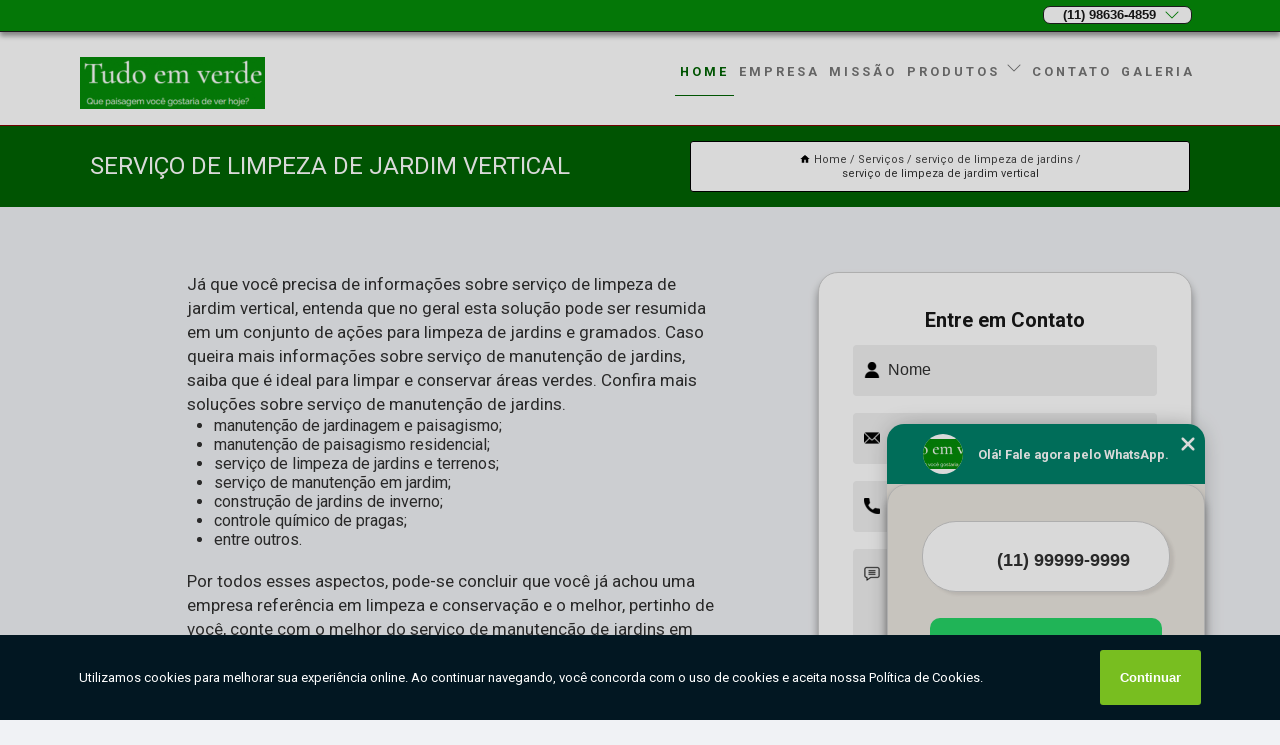

--- FILE ---
content_type: text/html; charset=utf-8
request_url: https://www.proverdepaisagismo.com.br/servico-de-limpeza-de-jardim-vertical
body_size: 20730
content:
<!DOCTYPE html>
<!--[if lt IE 7]>
<html class="no-js lt-ie9 lt-ie8 lt-ie7"> <![endif]-->
<!--[if IE 7]>
<html class="no-js lt-ie9 lt-ie8"> <![endif]-->
<!--[if IE 8]>
<html class="no-js lt-ie9"> <![endif]-->
<!--[if gt IE 8]><!-->
<html class="no-js" lang="pt-br"> <!--<![endif]-->
<head>

<!-- Google Tag Manager -->
<script>(function(w,d,s,l,i){w[l]=w[l]||[];w[l].push({'gtm.start':
        new Date().getTime(),event:'gtm.js'});var f=d.getElementsByTagName(s)[0],
        j=d.createElement(s),dl=l!='dataLayer'?'&l='+l:'';j.async=true;j.src=
        'https://www.googletagmanager.com/gtm.js?id='+i+dl;f.parentNode.insertBefore(j,f);
        })(window,document,'script','dataLayer','GTM-T6NPNZ6');</script>
        <!-- End Google Tag Manager -->


<link rel="preconnect" href="https://fonts.googleapis.com">
  <link rel="preconnect" href="https://fonts.gstatic.com" crossorigin>

  <link rel="preload" href="https://www.proverdepaisagismo.com.br/css/theme.css" as="style">
  <link rel="preload" href="https://www.proverdepaisagismo.com.br/css/main.css" as="style">
      
  <title>Serviço de Limpeza de Jardim Vertical        - Tudo em Verde Paisagismo</title>
    <meta charset="utf-8">
    <link rel="shortcut icon" href="https://www.proverdepaisagismo.com.br/imagens/favicon.ico">
    <base href="https://www.proverdepaisagismo.com.br/">
            <meta name="google-site-verification" content="oMiYyXGqI8S72ctR9j0Oi7eIQkXPpcYmHGddJGmVqfQ"/>
                <meta name="msvalidate.01" content="C6C863CB6F6FF962CE6D2636592AF74C"/>
    
        

    
      
    
    <meta name="keywords" content="serviço de limpeza de jardim vertical, serviço, limpeza, jardim, vertical">
    <meta name="viewport" content="width=device-width, initial-scale=1.0">
    <meta name="geo.position"
          content=";">
    <meta name="geo.region" content="">
    <meta name="geo.placename" content="">
    <meta name="ICBM"
          content=",">
    <meta name="robots" content="index,follow">
    <meta name="rating" content="General">
    <meta name="revisit-after" content="7 days">
    <meta name="author" content="Tudo em Verde">
    <meta property="og:region" content="Brasil">
    <meta property="og:title"
          content="serviço de limpeza de jardim vertical - Tudo em Verde Paisagismo">
    <meta property="og:type" content="article">
    <meta property="og:image"
          content="https://www.proverdepaisagismo.com.br/imagens/logo.png">
    <meta property="og:url"
          content="https://www.proverdepaisagismo.com.br/servico-de-limpeza-de-jardim-vertical">
    <meta property="og:description" content="">
    <meta property="og:site_name" content="Tudo em Verde">
        <link rel="canonical" href="https://www.proverdepaisagismo.com.br/servico-de-limpeza-de-jardim-vertical">
    <link rel="stylesheet" href="https://www.proverdepaisagismo.com.br/css/theme.css" >
    <link rel="stylesheet" href="https://www.proverdepaisagismo.com.br/css/main.css" >
    
    
    <!-- Desenvolvido por BUSCA CLIENTES - www.buscaclientes.com.br -->
</head> 

<body data-pagina="f07a8f82404dec863df5a8b4eda17c77">

 <!-- Google Tag Manager (noscript) -->
 <noscript><iframe src="https://www.googletagmanager.com/ns.html?id=GTM-T6NPNZ6"
        height="0" width="0" style="display:none;visibility:hidden"></iframe></noscript>
        <!-- End Google Tag Manager (noscript) -->

    <header>
          <!--  -->

  <!-- Inicio do Tell  -->
<div class="contact">

  <div class="wrapper">

    <div class="social-container">
      <ul class="social-icons">
      </ul>

    </div>

    <div class="tel">
      <div id="telefones">
        <p>(11) 98636-4859</p>
        <svg xmlns="http://www.w3.org/2000/svg" width="16" height="16" fill="currentColor" class="bi bi-chevron-down" viewBox="0 0 16 16">
        <path fill-rule="evenodd" d="M1.646 4.646a.5.5 0 0 1 .708 0L8 10.293l5.646-5.647a.5.5 0 0 1 .708.708l-6 6a.5.5 0 0 1-.708 0l-6-6a.5.5 0 0 1 0-.708z"/>
      </svg>
      </div>
      <div class="tel-dropdown">
       
        <p> (11) <span><a rel="nofollow" class="tel follow-click"
              data-origem="cabecalho-telefone-"
              title="Telefone  - Tudo em Verde"
              href="tel:+5511986364859">98636-4859</a>
          </span></p><p> (11) <span><a rel="nofollow" class="tel follow-click"
              data-origem="cabecalho-telefone-2"
              title="Telefone 2 - Tudo em Verde"
              href="tel:+5511943479854">94347-9854</a>
          </span></p>        
      </div>

    </div>

  </div>
</div>
<!-- Fim do tel -->
<!-- -->
<nav class="navbar">
    <!--  -->  
  <div class="logo">
    <a href="https://www.proverdepaisagismo.com.br/" class="pagina-logo" data-area="paginaLogo"
      title="Tudo em Verde - Paisagismo">
      <img  src="https://www.proverdepaisagismo.com.br/imagens/logo.png" width="250" height="200"
       title="Logo - Tudo em Verde"
        alt="serviço de limpeza de jardim vertical - Tudo em Verde">
    </a>
  </div>
  <!-- -->
  
  <div class="hamburguer">
    <span></span>
    <span></span>
    <span></span>
  </div>

  <ul class="menu">
            <li><a class="btn-home" data-area="paginaHome"        href="https://www.proverdepaisagismo.com.br/"
        title="Home">Home</a></li>        <li><a         href="https://www.proverdepaisagismo.com.br/empresa"
        title="Empresa">Empresa</a></li>        <li><a         href="https://www.proverdepaisagismo.com.br/missao"
        title="Missão">Missão</a></li>        <li class="dropdown"><a         href="https://www.proverdepaisagismo.com.br/servicos"
        title="Serviços">Serviços</a>                            <ul class="sub-menu hidden">                        <li class="dropdown"><a
                                href="https://www.proverdepaisagismo.com.br/construcao-de-jardim"
                                title="construção de jardim">Construção de jardim</a>
                        
                        </li>                        <li class="dropdown"><a
                                href="https://www.proverdepaisagismo.com.br/controles-de-pragas"
                                title="controles de pragas">Controles de pragas</a>
                        
                        </li>                        <li class="dropdown"><a
                                href="https://www.proverdepaisagismo.com.br/empresa-de-manutencao-de-jardim"
                                title="empresa de manutenção de jardim">Empresa de manutenção de jardim</a>
                        
                        </li>                        <li class="dropdown"><a
                                href="https://www.proverdepaisagismo.com.br/empresa-de-montagem-de-vaso"
                                title="empresa de montagem de vaso">Empresa de montagem de vaso</a>
                        
                        </li>                        <li class="dropdown"><a
                                href="https://www.proverdepaisagismo.com.br/empresa-de-projetos-de-paisagismo"
                                title="empresa de projetos de paisagismo">Empresa de projetos de paisagismo</a>
                        
                        </li>                        <li class="dropdown"><a
                                href="https://www.proverdepaisagismo.com.br/empresas-de-jardinagem"
                                title="empresas de jardinagem">Empresas de jardinagem</a>
                        
                        </li>                        <li class="dropdown"><a
                                href="https://www.proverdepaisagismo.com.br/limpezas-de-terrenos"
                                title="limpezas de terrenos">Limpezas de terrenos</a>
                        
                        </li>                        <li class="dropdown"><a
                                href="https://www.proverdepaisagismo.com.br/manutencao-de-jardins"
                                title="manutenção de jardins">Manutenção de jardins</a>
                        
                        </li>                        <li class="dropdown"><a
                                href="https://www.proverdepaisagismo.com.br/manutencao-de-paisagismo"
                                title="manutenção de paisagismo">Manutenção de paisagismo</a>
                        
                        </li>                        <li class="dropdown"><a
                                href="https://www.proverdepaisagismo.com.br/manutencoes-de-jardim"
                                title="manutenções de jardim">Manutenções de jardim</a>
                        
                        </li>                        <li class="dropdown"><a
                                href="https://www.proverdepaisagismo.com.br/montagem-de-vaso"
                                title="montagem de vaso">Montagem de vaso</a>
                        
                        </li>                        <li class="dropdown"><a
                                href="https://www.proverdepaisagismo.com.br/poda-de-palmeiras"
                                title="poda de palmeiras">Poda de palmeiras</a>
                        
                        </li>                        <li class="dropdown"><a
                                href="https://www.proverdepaisagismo.com.br/podas-de-jardim"
                                title="podas de jardim">Podas de jardim</a>
                        
                        </li>                        <li class="dropdown"><a
                                href="https://www.proverdepaisagismo.com.br/projetos-de-paisagismo"
                                title="projetos de paisagismo">Projetos de paisagismo</a>
                        
                        </li>                        <li class="dropdown"><a
                                href="https://www.proverdepaisagismo.com.br/reformas-de-jardins"
                                title="reformas de jardins">Reformas de jardins</a>
                        
                        </li>                        <li class="dropdown"><a
                                href="https://www.proverdepaisagismo.com.br/servico-de-limpeza-de-jardins"
                                title="serviço de limpeza de jardins">Serviço de limpeza de jardins</a>
                        
                        </li>                        <li class="dropdown"><a
                                href="https://www.proverdepaisagismo.com.br/servico-de-manutencao-de-jardins"
                                title="serviço de manutenção de jardins">Serviço de manutenção de jardins</a>
                        
                        </li>                        <li class="dropdown"><a
                                href="https://www.proverdepaisagismo.com.br/servicos-de-jardinagem"
                                title="serviços de jardinagem">Serviços de jardinagem</a>
                        
                        </li>                        <li class="dropdown"><a
                                href="https://www.proverdepaisagismo.com.br/servicos-de-paisagismo"
                                title="serviços de paisagismo">Serviços de paisagismo</a>
                        
                        </li></ul>
            </li>        <li><a         href="https://www.proverdepaisagismo.com.br/contato"
        title="Contato">Contato</a></li>
  </ul>

</nav>
    </header>

 

    <main>
    <div class="wrapper" id="wrapper-category">
        <h1 class="title-wrapper">Serviço de Limpeza de Jardim Vertical</h1>
            <div class="container">

<div id="breadcrumb">
		<ol itemscope itemtype="http://schema.org/BreadcrumbList">
								<li><img width="10" height="10" alt="svgImg" src="[data-uri]" style="
					    margin: 1px 4px 0;
					"/>
					<li itemprop="itemListElement" itemscope
						itemtype="http://schema.org/ListItem">
						<a itemprop="item" href="https://www.proverdepaisagismo.com.br/">
							<span itemprop="name">Home</span></a>
						<meta itemprop="position" content="1"/>
					</li>
											<li itemprop="itemListElement" itemscope itemtype="http://schema.org/ListItem">
							<a itemprop="item"
							   href="https://www.proverdepaisagismo.com.br/servicos">
								<span itemprop="name">Serviços</span></a>
							<meta itemprop="position" content="2"/>
						</li>
												<li itemprop="itemListElement" itemscope itemtype="http://schema.org/ListItem">
							<a itemprop="item"
							   href="https://www.proverdepaisagismo.com.br/servico-de-limpeza-de-jardins">
								<span itemprop="name">serviço de limpeza de jardins</span></a>
							<meta itemprop="position" content="3"/>
						</li>
												<li><span>serviço de limpeza de jardim vertical</span></li>
								</ol>
</div>

</div>

    </div>


        <div class="wrapper text">
            <article class="readMore">
                
                <p>Já que você precisa de informações sobre serviço de limpeza de jardim vertical, entenda que no geral esta solução pode ser resumida em um conjunto de ações para limpeza de jardins e gramados. Caso queira mais informações sobre serviço de manutenção de jardins, saiba que é ideal para limpar e conservar áreas verdes. Confira mais soluções sobre serviço de manutenção de jardins.</p>

<ul>
<li>manutenção de jardinagem e paisagismo;</li>
<li>manutenção de paisagismo residencial;</li>
<li>serviço de limpeza de jardins e terrenos;</li>
<li>serviço de manutenção em jardim;</li>
<li>construção de jardins de inverno;</li>
<li>controle químico de pragas;</li>
<li>entre outros.</li>
</ul>

<p>Por todos esses aspectos, pode-se concluir que você já achou uma empresa referência em limpeza e conservação e o melhor, pertinho de você, conte com o melhor do serviço de manutenção de jardins em Grande São Paulo.</p>

<h2>Adquira serviço de limpeza de jardim vertical</h2>
<p>Você pode contar com a Tudo em Verde, uma empresa reconhecida em sua região, para contratar essa e outras soluções do ramo de limpeza e conservação, por exemplo, empresa de manutenção de jardim em condomínios, manutenção de paisagismo em prédios e manutenção de paisagismo em condomínios residenciais. Entre em contato com os profissionais da Tudo em Verde e tenha todo o suporte que precisa!</p>
                            </article>

            <div class="collum-subject" style="max-width : 600px; ">
                    <div class="formCotacao">
    <form action="https://www.proverdepaisagismo.com.br/enviar-cotacao" id="formulario-cotacao" method="post">
        <div class="header">
            <h3>Entre em Contato</h3>
        </div>
        <input type="hidden" name="acao" value="cotacao">
        <input type="hidden" name="produto_nome" value="">
        <input class="url-atual" type="hidden" name="produto_url" value="">
        <input class="url-atual" type="hidden" name="produto_ref" value="">
        <input type="hidden" name="imagem" value="" />
        <input type="hidden" name="site" value="https://www.proverdepaisagismo.com.br/" />
        <input type="hidden" name="email" value="tudoemverde@gmail.com" />
                <input type="hidden" name="projeto" value="4758" />

        <div class="item-form" id="campos-formulario">
            
        <img  alt="user" width="16" height="16" src="https://www.proverdepaisagismo.com.br/imagens/user.png" class= "icon-form">

            <input  type="text" name="nome" placeholder="Nome" required>
    
            <p class="error-message" id="erro_nome"></p>
            <img alt="mail" width="16" height="16" src="https://www.proverdepaisagismo.com.br/imagens/email.png" class= "icon-form">

            <input  type="email" name="email_contato"
                placeholder="Email" required>
            <p class="error-message" id="erro_email_contato"></p>
            <img alt="tel" width="16" height="16" src="https://www.proverdepaisagismo.com.br/imagens/call.png" class= "icon-form">

            <input  type="text" name="telefone"
                class="telefone" placeholder="Telefone" required>
            
            <p class="error-message" id="erro_telefone"></p>

            <p class="error-message" id="erro_palavra"></p>
        </div>

        <div class="item-form" id="mensagem-formulario">
        <img  alt="message" width="16" height="16" src="https://www.proverdepaisagismo.com.br/imagens/comment.png" class= "icon-form">

            <textarea  name="mensagem"
                placeholder="Sua mensagem"></textarea>
            <p class="error-message" id="erro_mensagem"></p>
           
        </div>
        <div class="clear"></div>

        <div class="cta-formulario">
            <div class="seguranca-cta-formulario">
                <div class="item-cta">
                                        <div class="g-recaptcha" data-sitekey="6LeMMdIZAAAAAPdubP7fnMMSw5zaJu8EdfgFt6jC">
                    </div>
                                    </div>
                <div class="item-cta">
                <button type="button" id="btn-enviar-cotacao" class="btn-verde">Enviar</button>

                    <img  loading="lazy" src="imagens/ajax-loader.gif"  class="image-loading" id="loader-ajax" alt="Aguarde..."
                        title="Aguarde..." style="display:none">
                </div>
            </div>
        </div>

        

    </form>
    </div>
    

    
                
<div id="servicosTabsDois">
<h4>
Atendemos também em: </h4><br/>
        <ul class="nav">
        <li class="nav-two"><a rel="nofollow" href="#id1-0" class="current" title="Selecione">Selecione:</a></li>

                    <li class="nav-two">
                <a title=" REGIÃO CENTRAL" class=""
                   href="#id540-540">
                     REGIÃO CENTRAL                </a>
            </li>
                        <li class="nav-two">
                <a title=" ZONA LESTE" class=""
                   href="#id536-536">
                     ZONA LESTE                </a>
            </li>
                        <li class="nav-two">
                <a title=" ZONA OESTE" class=""
                   href="#id534-534">
                     ZONA OESTE                </a>
            </li>
                        <li class="nav-two">
                <a title=" ZONA SUL" class=""
                   href="#id535-535">
                     ZONA SUL                </a>
            </li>
                        <li class="nav-two">
                <a title="ABCD" class=""
                   href="#id539-539">
                    ABCD                </a>
            </li>
                        <li class="nav-two">
                <a title="GRANDE SÃO PAULO" class=""
                   href="#id538-538">
                    GRANDE SÃO PAULO                </a>
            </li>
                        <li class="nav-two">
                <a title="São Paulo" class=""
                   href="#id252-252">
                    São Paulo                </a>
            </li>
                        <li class="nav-two">
                <a title="Zona Norte" class=""
                   href="#id1365-1365">
                    Zona Norte                </a>
            </li>
            
    </ul>
    <div class="regioes-open" onclick="chamarDistritos()">
        <span class="openMenu"></span>
        <span class="openMenu right-bar"></span>
    </div>
    <div class="list-wrap">
        <ul id="id1-0">
            <li></li>
        </ul>
                    <ul class="hide regioesCat" id="id535-535">
               <li> <span class="closePopup">x</span> </li>
                                    <li><strong> Fazenda Morumbi</strong></li>
                                    <li><strong>Aeroporto</strong></li>
                                    <li><strong>Alto da Boa Vista</strong></li>
                                    <li><strong>Brooklin</strong></li>
                                    <li><strong>Campo Belo</strong></li>
                                    <li><strong>Campo Grande</strong></li>
                                    <li><strong>Chácara Flora</strong></li>
                                    <li><strong>Chácara Santo Antônio</strong></li>
                                    <li><strong>Cidade Ademar</strong></li>
                                    <li><strong>Cidade Dutra</strong></li>
                                    <li><strong>Cidade Jardim</strong></li>
                                    <li><strong>Conjunto Habitacional Palmares</strong></li>
                                    <li><strong>Grajau</strong></li>
                                    <li><strong>Granja Julieta</strong></li>
                                    <li><strong>Ibirapuera</strong></li>
                                    <li><strong>Indianópolis</strong></li>
                                    <li><strong>Interlagos</strong></li>
                                    <li><strong>Ipiranga</strong></li>
                                    <li><strong>Itaim Bibi</strong></li>
                                    <li><strong>Jabaquara</strong></li>
                                    <li><strong>Jardim Europa</strong></li>
                                    <li><strong>Jardim Luzitânia</strong></li>
                                    <li><strong>Jardim Marajoara</strong></li>
                                    <li><strong>Jardim Morumbi</strong></li>
                                    <li><strong>Jardim Novo Mundo</strong></li>
                                    <li><strong>Jardim Panorama</strong></li>
                                    <li><strong>Jardim Paulista</strong></li>
                                    <li><strong>Jardim Paulistano</strong></li>
                                    <li><strong>Jardim São Luiz</strong></li>
                                    <li><strong>Jardim das Acácias</strong></li>
                                    <li><strong>Jardins</strong></li>
                                    <li><strong>Jockey Club</strong></li>
                                    <li><strong>Jockey Clube</strong></li>
                                    <li><strong>M'Boi Mirim</strong></li>
                                    <li><strong>Moema</strong></li>
                                    <li><strong>Morumbi</strong></li>
                                    <li><strong>Paineiras do Morumbi</strong></li>
                                    <li><strong>Paraíso do Morumbi</strong></li>
                                    <li><strong>Planalto Paulista</strong></li>
                                    <li><strong>Real Parque</strong></li>
                                    <li><strong>Sacomã</strong></li>
                                    <li><strong>Santa Cruz</strong></li>
                                    <li><strong>Santo Amaro</strong></li>
                                    <li><strong>Saúde</strong></li>
                                    <li><strong>Socorro</strong></li>
                                    <li><strong>Vila Andrade</strong></li>
                                    <li><strong>Vila Cordeiro</strong></li>
                                    <li><strong>Vila Cruzeiro</strong></li>
                                    <li><strong>Vila Mariana</strong></li>
                                    <li><strong>Vila Morumbi</strong></li>
                                    <li><strong>Vila Nova Conceição</strong></li>
                                    <li><strong>Vila Progredior</strong></li>
                                    <li><strong>Vila Suzana</strong></li>
                                    <li><strong>Vila Tramontano</strong></li>
                                    <li><strong>Vila Uberabinha</strong></li>
                                    <li><strong>Zona Sul</strong></li>
                                    <li><strong>cidade monções</strong></li>
                                    <li><strong>Água Funda</strong></li>
                                </ul>                
                    <ul class="hide regioesCat" id="id540-540">
               <li> <span class="closePopup">x</span> </li>
                                    <li><strong>Aclimação</strong></li>
                                    <li><strong>Bela Cintra</strong></li>
                                    <li><strong>Bela Vista</strong></li>
                                    <li><strong>Bom Retiro</strong></li>
                                    <li><strong>Brás</strong></li>
                                    <li><strong>Cambuci</strong></li>
                                    <li><strong>Centro</strong></li>
                                    <li><strong>Consolação</strong></li>
                                    <li><strong>Glicério</strong></li>
                                    <li><strong>Higienópolis</strong></li>
                                    <li><strong>Jardim Paulista</strong></li>
                                    <li><strong>Jardins</strong></li>
                                    <li><strong>Liberdade</strong></li>
                                    <li><strong>Luz</strong></li>
                                    <li><strong>Pari</strong></li>
                                    <li><strong>Região Central</strong></li>
                                    <li><strong>República</strong></li>
                                    <li><strong>Santa Cecília</strong></li>
                                    <li><strong>Santa Efigênia</strong></li>
                                    <li><strong>Sé</strong></li>
                                    <li><strong>Vila Buarque</strong></li>
                                </ul>                
                    <ul class="hide regioesCat" id="id534-534">
               <li> <span class="closePopup">x</span> </li>
                                    <li><strong>Alto da Lapa</strong></li>
                                    <li><strong>Alto de Pinheiros</strong></li>
                                    <li><strong>Bairro do Limão</strong></li>
                                    <li><strong>Barra Funda</strong></li>
                                    <li><strong>Butantã</strong></li>
                                    <li><strong>Chácara Inglesa</strong></li>
                                    <li><strong>Freguesia do Ó</strong></li>
                                    <li><strong>Jaguaré</strong></li>
                                    <li><strong>Jaraguá</strong></li>
                                    <li><strong>Jardim Bonfiglioli</strong></li>
                                    <li><strong>Jardim Everest</strong></li>
                                    <li><strong>Jardim Guedala</strong></li>
                                    <li><strong>Jardim Jussara</strong></li>
                                    <li><strong>Jardim Londrina</strong></li>
                                    <li><strong>Jardim Vazani</strong></li>
                                    <li><strong>Lapa</strong></li>
                                    <li><strong>Pacaembu</strong></li>
                                    <li><strong>Panamby</strong></li>
                                    <li><strong>Parque Maria Domitila</strong></li>
                                    <li><strong>Perdizes</strong></li>
                                    <li><strong>Perus</strong></li>
                                    <li><strong>Pinheiros</strong></li>
                                    <li><strong>Pirituba</strong></li>
                                    <li><strong>Praça da Arvore</strong></li>
                                    <li><strong>Raposo Tavares</strong></li>
                                    <li><strong>Rio Pequeno</strong></li>
                                    <li><strong>Sumaré</strong></li>
                                    <li><strong>São Domingos</strong></li>
                                    <li><strong>Vila Boaçava</strong></li>
                                    <li><strong>Vila Leopoldina</strong></li>
                                    <li><strong>Vila Madalena</strong></li>
                                    <li><strong>Vila Pompeia</strong></li>
                                    <li><strong>Vila Romana</strong></li>
                                    <li><strong>Vila Sônia</strong></li>
                                    <li><strong>Zona Oeste</strong></li>
                                    <li><strong>Água Branca</strong></li>
                                </ul>                
                    <ul class="hide regioesCat" id="id536-536">
               <li> <span class="closePopup">x</span> </li>
                                    <li><strong>Anália Franco</strong></li>
                                    <li><strong>Aricanduva</strong></li>
                                    <li><strong>Artur Alvim</strong></li>
                                    <li><strong>Belém</strong></li>
                                    <li><strong>Cidade Patriarca</strong></li>
                                    <li><strong>Cidade Tiradentes</strong></li>
                                    <li><strong>Engenheiro Goulart</strong></li>
                                    <li><strong>Ermelino Matarazzo</strong></li>
                                    <li><strong>Itaim Paulista</strong></li>
                                    <li><strong>Itaquera</strong></li>
                                    <li><strong>Jardim Iguatemi</strong></li>
                                    <li><strong>José Bonifácio</strong></li>
                                    <li><strong>Mooca</strong></li>
                                    <li><strong>Parque Vila Prudente</strong></li>
                                    <li><strong>Parque do Carmo</strong></li>
                                    <li><strong>Penha</strong></li>
                                    <li><strong>Ponte Rasa</strong></li>
                                    <li><strong>Sapopemba</strong></li>
                                    <li><strong>São Mateus</strong></li>
                                    <li><strong>Tatuapé</strong></li>
                                    <li><strong>Vila Carrão</strong></li>
                                    <li><strong>Vila Curuçá</strong></li>
                                    <li><strong>Vila Esperança</strong></li>
                                    <li><strong>Vila Formosa</strong></li>
                                    <li><strong>Vila Matilde</strong></li>
                                    <li><strong>Vila Prudente</strong></li>
                                    <li><strong>Zona Leste</strong></li>
                                    <li><strong>Água Rasa</strong></li>
                                </ul>                
                    <ul class="hide regioesCat" id="id538-538">
               <li> <span class="closePopup">x</span> </li>
                                    <li><strong>Alphaville</strong></li>
                                    <li><strong>Arujá</strong></li>
                                    <li><strong>Barueri</strong></li>
                                    <li><strong>Biritiba Mirim</strong></li>
                                    <li><strong>Caieiras</strong></li>
                                    <li><strong>Cajamar</strong></li>
                                    <li><strong>Carapicuíba</strong></li>
                                    <li><strong>Cotia</strong></li>
                                    <li><strong>Embu Guaçú</strong></li>
                                    <li><strong>Embu das Artes</strong></li>
                                    <li><strong>Ferraz de Vasconcelos</strong></li>
                                    <li><strong>Francisco Morato</strong></li>
                                    <li><strong>Franco da Rocha</strong></li>
                                    <li><strong>Guararema</strong></li>
                                    <li><strong>Guarulhos</strong></li>
                                    <li><strong>Itapecerica da Serra</strong></li>
                                    <li><strong>Itapevi</strong></li>
                                    <li><strong>Itaquaquecetuba</strong></li>
                                    <li><strong>Jandira</strong></li>
                                    <li><strong>Jundiaí</strong></li>
                                    <li><strong>Juquitiba</strong></li>
                                    <li><strong>Mairiporã</strong></li>
                                    <li><strong>Mauá</strong></li>
                                    <li><strong>Mogi das Cruzes</strong></li>
                                    <li><strong>Osasco</strong></li>
                                    <li><strong>Pirapora do Bom Jesus</strong></li>
                                    <li><strong>Poá</strong></li>
                                    <li><strong>Ribeirão Pires</strong></li>
                                    <li><strong>Rio Grande da Serra</strong></li>
                                    <li><strong>Salesópolis</strong></li>
                                    <li><strong>Santa Isabel</strong></li>
                                    <li><strong>Santana de Parnaíba</strong></li>
                                    <li><strong>Suzano</strong></li>
                                    <li><strong>São Lourenço da Serra</strong></li>
                                    <li><strong>Taboão da Serra</strong></li>
                                    <li><strong>Vargem Grande Paulista</strong></li>
                                </ul>                
                    <ul class="hide regioesCat" id="id1365-1365">
               <li> <span class="closePopup">x</span> </li>
                                    <li><strong>Alto do Pari</strong></li>
                                    <li><strong>Barro Branco</strong></li>
                                    <li><strong>Brasilândia</strong></li>
                                    <li><strong>Cachoeirinha</strong></li>
                                    <li><strong>Caieras</strong></li>
                                    <li><strong>Cantareira</strong></li>
                                    <li><strong>Carandiru</strong></li>
                                    <li><strong>Casa Verde</strong></li>
                                    <li><strong>Chora Menino</strong></li>
                                    <li><strong>Freguesia do Ó</strong></li>
                                    <li><strong>Imirim</strong></li>
                                    <li><strong>Jardim Franca</strong></li>
                                    <li><strong>Jardim Guapira</strong></li>
                                    <li><strong>Jardim Guarapiranga</strong></li>
                                    <li><strong>Jardim Japão</strong></li>
                                    <li><strong>Jardim Leonor Mendes de Barros</strong></li>
                                    <li><strong>Jardim São Bento</strong></li>
                                    <li><strong>Jardim São Paulo</strong></li>
                                    <li><strong>Jaçanã</strong></li>
                                    <li><strong>Lauzane Paulista</strong></li>
                                    <li><strong>Limão</strong></li>
                                    <li><strong>MUTINGA</strong></li>
                                    <li><strong>Mandaqui</strong></li>
                                    <li><strong>Nossa Senhora do Ó</strong></li>
                                    <li><strong>Parada Inglesa</strong></li>
                                    <li><strong>Parque Anhembi</strong></li>
                                    <li><strong>Parque Mandaqui</strong></li>
                                    <li><strong>Parque Novo Mundo</strong></li>
                                    <li><strong>Parque Peruche</strong></li>
                                    <li><strong>Parque São Domingos</strong></li>
                                    <li><strong>Parque Vitória</strong></li>
                                    <li><strong>Parque do Chaves</strong></li>
                                    <li><strong>Pompéia</strong></li>
                                    <li><strong>Região Central</strong></li>
                                    <li><strong>Santa Teresinha</strong></li>
                                    <li><strong>Santana</strong></li>
                                    <li><strong>Serra da Cantareira</strong></li>
                                    <li><strong>Tremembé</strong></li>
                                    <li><strong>Tucuruvi</strong></li>
                                    <li><strong>Vila Albertina</strong></li>
                                    <li><strong>Vila Chica Luíza</strong></li>
                                    <li><strong>Vila Endres</strong></li>
                                    <li><strong>Vila Guilherme</strong></li>
                                    <li><strong>Vila Gustavo</strong></li>
                                    <li><strong>Vila Jaraguá</strong></li>
                                    <li><strong>Vila Maria</strong></li>
                                    <li><strong>Vila Maria Alta</strong></li>
                                    <li><strong>Vila Marisa Mazzei</strong></li>
                                    <li><strong>Vila Mazzei</strong></li>
                                    <li><strong>Vila Medeiros</strong></li>
                                    <li><strong>Vila Mirante</strong></li>
                                    <li><strong>Vila Nivi</strong></li>
                                    <li><strong>Zona Norte</strong></li>
                                </ul>                
                    <ul class="hide regioesCat" id="id539-539">
               <li> <span class="closePopup">x</span> </li>
                                    <li><strong>Diadema</strong></li>
                                    <li><strong>Santo André</strong></li>
                                    <li><strong>São Bernardo do Campo</strong></li>
                                    <li><strong>São Caetano do Sul</strong></li>
                                </ul>                
                    <ul class="hide regioesCat" id="id252-252">
               <li> <span class="closePopup">x</span> </li>
                                    <li><strong>São Paulo</strong></li>
                                </ul>                
        
    </div>
</div>
            </div>
        </div>


        <div class="categorias">
                    </div>

        <div class="categorias">
           
                <section class="container">
        
        <section id="owl-thumbs" class="owl-carousel owl-theme">                <div class="item">                    <p class="box-referencia">Cod.:<span
                            id="imagem-ref-0">16466</span></p>                                        
                    <figure>
                        <a href="https://www.proverdepaisagismo.com.br/imagens/servico-de-limpeza-de-jardins-e-terrenos.jpg" class="lightbox fancybox imagem-lightbox"
                    data-id="imagem-0" title="serviço de limpeza de jardins e terrenos Vila Cruzeiro">
                    <img loading="lazy" width="160" height="160" src="https://www.proverdepaisagismo.com.br/imagens/thumb/servico-de-limpeza-de-jardins-e-terrenos.jpg" id="imagem-0"
                    alt="serviço de limpeza de jardins e terrenos Vila Cruzeiro" title="serviço de limpeza de jardins e terrenos Vila Cruzeiro"></a>
                <figcaption><a href="https://www.proverdepaisagismo.com.br/servico-de-limpeza-de-jardins/servico-de-limpeza-de-jardim-vertical/servico-de-limpeza-de-jardins-e-terrenos-vila-cruzeiro" class="lightbox fancybox titulo-galeria"
                        data-id="imagem-0"
                        title="serviço de limpeza de jardins e terrenos Vila Cruzeiro"> <h3>
                        serviço de limpeza de jardins e terrenos Vila Cruzeiro</h3>  </a>  </figcaption>
                 </figure>   
            </div> 
                            <div class="item">                    <p class="box-referencia">Cod.:<span
                            id="imagem-ref-1">16467</span></p>                                        
                    <figure>
                        <a href="https://www.proverdepaisagismo.com.br/imagens/servico-de-limpeza-jardim.jpg" class="lightbox fancybox imagem-lightbox"
                    data-id="imagem-1" title="serviço de limpeza jardim Panamby">
                    <img loading="lazy" width="160" height="160" src="https://www.proverdepaisagismo.com.br/imagens/thumb/servico-de-limpeza-jardim.jpg" id="imagem-1"
                    alt="serviço de limpeza jardim Panamby" title="serviço de limpeza jardim Panamby"></a>
                <figcaption><a href="https://www.proverdepaisagismo.com.br/servico-de-limpeza-de-jardins/servico-de-limpeza-de-jardim-vertical/servico-de-limpeza-jardim-panamby" class="lightbox fancybox titulo-galeria"
                        data-id="imagem-1"
                        title="serviço de limpeza jardim Panamby"> <h3>
                        serviço de limpeza jardim Panamby</h3>  </a>  </figcaption>
                 </figure>   
            </div> 
                            <div class="item">                    <p class="box-referencia">Cod.:<span
                            id="imagem-ref-2">16468</span></p>                                        
                    <figure>
                        <a href="https://www.proverdepaisagismo.com.br/imagens/preco-de-servico-de-limpeza-e-jardinagem-em-condominios.jpg" class="lightbox fancybox imagem-lightbox"
                    data-id="imagem-2" title="preço de serviço de limpeza e jardinagem em condomínios Casa Verde">
                    <img loading="lazy" width="160" height="160" src="https://www.proverdepaisagismo.com.br/imagens/thumb/preco-de-servico-de-limpeza-e-jardinagem-em-condominios.jpg" id="imagem-2"
                    alt="preço de serviço de limpeza e jardinagem em condomínios Casa Verde" title="preço de serviço de limpeza e jardinagem em condomínios Casa Verde"></a>
                <figcaption><a href="https://www.proverdepaisagismo.com.br/servico-de-limpeza-de-jardins/servico-de-limpeza-de-jardim-vertical/preco-de-servico-de-limpeza-e-jardinagem-em-condominios-casa-verde" class="lightbox fancybox titulo-galeria"
                        data-id="imagem-2"
                        title="preço de serviço de limpeza e jardinagem em condomínios Casa Verde"> <h3>
                        preço de serviço de limpeza e jardinagem em condomínios Casa Verde</h3>  </a>  </figcaption>
                 </figure>   
            </div> 
                            <div class="item">                    <p class="box-referencia">Cod.:<span
                            id="imagem-ref-3">16469</span></p>                                        
                    <figure>
                        <a href="https://www.proverdepaisagismo.com.br/imagens/servico-de-limpeza-de-jardim-em-condominios-residenciais.jpg" class="lightbox fancybox imagem-lightbox"
                    data-id="imagem-3" title="serviço de limpeza de jardim em condomínios residenciais Parada Inglesa">
                    <img loading="lazy" width="160" height="160" src="https://www.proverdepaisagismo.com.br/imagens/thumb/servico-de-limpeza-de-jardim-em-condominios-residenciais.jpg" id="imagem-3"
                    alt="serviço de limpeza de jardim em condomínios residenciais Parada Inglesa" title="serviço de limpeza de jardim em condomínios residenciais Parada Inglesa"></a>
                <figcaption><a href="https://www.proverdepaisagismo.com.br/servico-de-limpeza-de-jardins/servico-de-limpeza-de-jardim-vertical/servico-de-limpeza-de-jardim-em-condominios-residenciais-parada-inglesa" class="lightbox fancybox titulo-galeria"
                        data-id="imagem-3"
                        title="serviço de limpeza de jardim em condomínios residenciais Parada Inglesa"> <h3>
                        serviço de limpeza de jardim em condomínios residenciais Parada Inglesa</h3>  </a>  </figcaption>
                 </figure>   
            </div> 
                            <div class="item">                    <p class="box-referencia">Cod.:<span
                            id="imagem-ref-4">16470</span></p>                                        
                    <figure>
                        <a href="https://www.proverdepaisagismo.com.br/imagens/servico-de-limpeza-de-jardins-e-terrenos-preco.jpg" class="lightbox fancybox imagem-lightbox"
                    data-id="imagem-4" title="serviço de limpeza de jardins e terrenos preço Jardim Japão">
                    <img loading="lazy" width="160" height="160" src="https://www.proverdepaisagismo.com.br/imagens/thumb/servico-de-limpeza-de-jardins-e-terrenos-preco.jpg" id="imagem-4"
                    alt="serviço de limpeza de jardins e terrenos preço Jardim Japão" title="serviço de limpeza de jardins e terrenos preço Jardim Japão"></a>
                <figcaption><a href="https://www.proverdepaisagismo.com.br/servico-de-limpeza-de-jardins/servico-de-limpeza-de-jardim-vertical/servico-de-limpeza-de-jardins-e-terrenos-preco-jardim-japao" class="lightbox fancybox titulo-galeria"
                        data-id="imagem-4"
                        title="serviço de limpeza de jardins e terrenos preço Jardim Japão"> <h3>
                        serviço de limpeza de jardins e terrenos preço Jardim Japão</h3>  </a>  </figcaption>
                 </figure>   
            </div> 
                            <div class="item">                    <p class="box-referencia">Cod.:<span
                            id="imagem-ref-5">16471</span></p>                                        
                    <figure>
                        <a href="https://www.proverdepaisagismo.com.br/imagens/servico-de-limpeza-de-jardim-em-condominios-residenciais.jpg" class="lightbox fancybox imagem-lightbox"
                    data-id="imagem-5" title="serviço de limpeza de jardim em condomínios residenciais Aricanduva">
                    <img loading="lazy" width="160" height="160" src="https://www.proverdepaisagismo.com.br/imagens/thumb/servico-de-limpeza-de-jardim-em-condominios-residenciais.jpg" id="imagem-5"
                    alt="serviço de limpeza de jardim em condomínios residenciais Aricanduva" title="serviço de limpeza de jardim em condomínios residenciais Aricanduva"></a>
                <figcaption><a href="https://www.proverdepaisagismo.com.br/servico-de-limpeza-de-jardins/servico-de-limpeza-de-jardim-vertical/servico-de-limpeza-de-jardim-em-condominios-residenciais-aricanduva" class="lightbox fancybox titulo-galeria"
                        data-id="imagem-5"
                        title="serviço de limpeza de jardim em condomínios residenciais Aricanduva"> <h3>
                        serviço de limpeza de jardim em condomínios residenciais Aricanduva</h3>  </a>  </figcaption>
                 </figure>   
            </div> 
                            <div class="item">                    <p class="box-referencia">Cod.:<span
                            id="imagem-ref-6">16472</span></p>                                        
                    <figure>
                        <a href="https://www.proverdepaisagismo.com.br/imagens/servico-de-limpeza-de-jardim-em-condominios-residenciais-preco.jpg" class="lightbox fancybox imagem-lightbox"
                    data-id="imagem-6" title="serviço de limpeza de jardim em condomínios residenciais preço Ponte Rasa">
                    <img loading="lazy" width="160" height="160" src="https://www.proverdepaisagismo.com.br/imagens/thumb/servico-de-limpeza-de-jardim-em-condominios-residenciais-preco.jpg" id="imagem-6"
                    alt="serviço de limpeza de jardim em condomínios residenciais preço Ponte Rasa" title="serviço de limpeza de jardim em condomínios residenciais preço Ponte Rasa"></a>
                <figcaption><a href="https://www.proverdepaisagismo.com.br/servico-de-limpeza-de-jardins/servico-de-limpeza-de-jardim-vertical/servico-de-limpeza-de-jardim-em-condominios-residenciais-preco-ponte-rasa" class="lightbox fancybox titulo-galeria"
                        data-id="imagem-6"
                        title="serviço de limpeza de jardim em condomínios residenciais preço Ponte Rasa"> <h3>
                        serviço de limpeza de jardim em condomínios residenciais preço Ponte Rasa</h3>  </a>  </figcaption>
                 </figure>   
            </div> 
                            <div class="item">                    <p class="box-referencia">Cod.:<span
                            id="imagem-ref-7">16473</span></p>                                        
                    <figure>
                        <a href="https://www.proverdepaisagismo.com.br/imagens/servico-de-limpeza-de-jardins-verticais.jpg" class="lightbox fancybox imagem-lightbox"
                    data-id="imagem-7" title="serviço de limpeza de jardins verticais Butantã">
                    <img loading="lazy" width="160" height="160" src="https://www.proverdepaisagismo.com.br/imagens/thumb/servico-de-limpeza-de-jardins-verticais.jpg" id="imagem-7"
                    alt="serviço de limpeza de jardins verticais Butantã" title="serviço de limpeza de jardins verticais Butantã"></a>
                <figcaption><a href="https://www.proverdepaisagismo.com.br/servico-de-limpeza-de-jardins/servico-de-limpeza-de-jardim-vertical/servico-de-limpeza-de-jardins-verticais-butanta" class="lightbox fancybox titulo-galeria"
                        data-id="imagem-7"
                        title="serviço de limpeza de jardins verticais Butantã"> <h3>
                        serviço de limpeza de jardins verticais Butantã</h3>  </a>  </figcaption>
                 </figure>   
            </div> 
                            <div class="item">                    <p class="box-referencia">Cod.:<span
                            id="imagem-ref-8">16474</span></p>                                        
                    <figure>
                        <a href="https://www.proverdepaisagismo.com.br/imagens/onde-faz-servico-de-limpeza-de-jardins-e-terrenos.jpg" class="lightbox fancybox imagem-lightbox"
                    data-id="imagem-8" title="onde faz serviço de limpeza de jardins e terrenos São Caetano do Sul">
                    <img loading="lazy" width="160" height="160" src="https://www.proverdepaisagismo.com.br/imagens/thumb/onde-faz-servico-de-limpeza-de-jardins-e-terrenos.jpg" id="imagem-8"
                    alt="onde faz serviço de limpeza de jardins e terrenos São Caetano do Sul" title="onde faz serviço de limpeza de jardins e terrenos São Caetano do Sul"></a>
                <figcaption><a href="https://www.proverdepaisagismo.com.br/servico-de-limpeza-de-jardins/servico-de-limpeza-de-jardim-vertical/onde-faz-servico-de-limpeza-de-jardins-e-terrenos-sao-caetano-do-sul" class="lightbox fancybox titulo-galeria"
                        data-id="imagem-8"
                        title="onde faz serviço de limpeza de jardins e terrenos São Caetano do Sul"> <h3>
                        onde faz serviço de limpeza de jardins e terrenos São Caetano do Sul</h3>  </a>  </figcaption>
                 </figure>   
            </div> 
                            <div class="item">                    <p class="box-referencia">Cod.:<span
                            id="imagem-ref-9">16475</span></p>                                        
                    <figure>
                        <a href="https://www.proverdepaisagismo.com.br/imagens/servico-de-limpeza-jardim-preco.jpg" class="lightbox fancybox imagem-lightbox"
                    data-id="imagem-9" title="serviço de limpeza jardim preço Engenheiro Goulart">
                    <img loading="lazy" width="160" height="160" src="https://www.proverdepaisagismo.com.br/imagens/thumb/servico-de-limpeza-jardim-preco.jpg" id="imagem-9"
                    alt="serviço de limpeza jardim preço Engenheiro Goulart" title="serviço de limpeza jardim preço Engenheiro Goulart"></a>
                <figcaption><a href="https://www.proverdepaisagismo.com.br/servico-de-limpeza-de-jardins/servico-de-limpeza-de-jardim-vertical/servico-de-limpeza-jardim-preco-engenheiro-goulart" class="lightbox fancybox titulo-galeria"
                        data-id="imagem-9"
                        title="serviço de limpeza jardim preço Engenheiro Goulart"> <h3>
                        serviço de limpeza jardim preço Engenheiro Goulart</h3>  </a>  </figcaption>
                 </figure>   
            </div> 
                            <div class="item">                    <p class="box-referencia">Cod.:<span
                            id="imagem-ref-10">16476</span></p>                                        
                    <figure>
                        <a href="https://www.proverdepaisagismo.com.br/imagens/onde-faz-servico-de-limpeza-de-jardins-e-terrenos.jpg" class="lightbox fancybox imagem-lightbox"
                    data-id="imagem-10" title="onde faz serviço de limpeza de jardins e terrenos Jardim das Acácias">
                    <img loading="lazy" width="160" height="160" src="https://www.proverdepaisagismo.com.br/imagens/thumb/onde-faz-servico-de-limpeza-de-jardins-e-terrenos.jpg" id="imagem-10"
                    alt="onde faz serviço de limpeza de jardins e terrenos Jardim das Acácias" title="onde faz serviço de limpeza de jardins e terrenos Jardim das Acácias"></a>
                <figcaption><a href="https://www.proverdepaisagismo.com.br/servico-de-limpeza-de-jardins/servico-de-limpeza-de-jardim-vertical/onde-faz-servico-de-limpeza-de-jardins-e-terrenos-jardim-das-acacias" class="lightbox fancybox titulo-galeria"
                        data-id="imagem-10"
                        title="onde faz serviço de limpeza de jardins e terrenos Jardim das Acácias"> <h3>
                        onde faz serviço de limpeza de jardins e terrenos Jardim das Acácias</h3>  </a>  </figcaption>
                 </figure>   
            </div> 
                            <div class="item">                    <p class="box-referencia">Cod.:<span
                            id="imagem-ref-11">16477</span></p>                                        
                    <figure>
                        <a href="https://www.proverdepaisagismo.com.br/imagens/servico-de-limpeza-de-terrenos-e-jardins.jpg" class="lightbox fancybox imagem-lightbox"
                    data-id="imagem-11" title="serviço de limpeza de terrenos e jardins Cotia">
                    <img loading="lazy" width="160" height="160" src="https://www.proverdepaisagismo.com.br/imagens/thumb/servico-de-limpeza-de-terrenos-e-jardins.jpg" id="imagem-11"
                    alt="serviço de limpeza de terrenos e jardins Cotia" title="serviço de limpeza de terrenos e jardins Cotia"></a>
                <figcaption><a href="https://www.proverdepaisagismo.com.br/servico-de-limpeza-de-jardins/servico-de-limpeza-de-jardim-vertical/servico-de-limpeza-de-terrenos-e-jardins-cotia" class="lightbox fancybox titulo-galeria"
                        data-id="imagem-11"
                        title="serviço de limpeza de terrenos e jardins Cotia"> <h3>
                        serviço de limpeza de terrenos e jardins Cotia</h3>  </a>  </figcaption>
                 </figure>   
            </div> 
                            <div class="item">                    <p class="box-referencia">Cod.:<span
                            id="imagem-ref-12">16478</span></p>                                        
                    <figure>
                        <a href="https://www.proverdepaisagismo.com.br/imagens/preco-de-servico-de-limpeza-de-terrenos-e-jardins.jpg" class="lightbox fancybox imagem-lightbox"
                    data-id="imagem-12" title="preço de serviço de limpeza de terrenos e jardins Embu Guaçú">
                    <img loading="lazy" width="160" height="160" src="https://www.proverdepaisagismo.com.br/imagens/thumb/preco-de-servico-de-limpeza-de-terrenos-e-jardins.jpg" id="imagem-12"
                    alt="preço de serviço de limpeza de terrenos e jardins Embu Guaçú" title="preço de serviço de limpeza de terrenos e jardins Embu Guaçú"></a>
                <figcaption><a href="https://www.proverdepaisagismo.com.br/servico-de-limpeza-de-jardins/servico-de-limpeza-de-jardim-vertical/preco-de-servico-de-limpeza-de-terrenos-e-jardins-embu-guacu" class="lightbox fancybox titulo-galeria"
                        data-id="imagem-12"
                        title="preço de serviço de limpeza de terrenos e jardins Embu Guaçú"> <h3>
                        preço de serviço de limpeza de terrenos e jardins Embu Guaçú</h3>  </a>  </figcaption>
                 </figure>   
            </div> 
                            <div class="item">                    <p class="box-referencia">Cod.:<span
                            id="imagem-ref-13">16479</span></p>                                        
                    <figure>
                        <a href="https://www.proverdepaisagismo.com.br/imagens/servico-de-limpeza-de-jardim-em-condominios.jpg" class="lightbox fancybox imagem-lightbox"
                    data-id="imagem-13" title="serviço de limpeza de jardim em condomínios São Caetano do Sul">
                    <img loading="lazy" width="160" height="160" src="https://www.proverdepaisagismo.com.br/imagens/thumb/servico-de-limpeza-de-jardim-em-condominios.jpg" id="imagem-13"
                    alt="serviço de limpeza de jardim em condomínios São Caetano do Sul" title="serviço de limpeza de jardim em condomínios São Caetano do Sul"></a>
                <figcaption><a href="https://www.proverdepaisagismo.com.br/servico-de-limpeza-de-jardins/servico-de-limpeza-de-jardim-vertical/servico-de-limpeza-de-jardim-em-condominios-sao-caetano-do-sul" class="lightbox fancybox titulo-galeria"
                        data-id="imagem-13"
                        title="serviço de limpeza de jardim em condomínios São Caetano do Sul"> <h3>
                        serviço de limpeza de jardim em condomínios São Caetano do Sul</h3>  </a>  </figcaption>
                 </figure>   
            </div> 
                            <div class="item">                    <p class="box-referencia">Cod.:<span
                            id="imagem-ref-14">16480</span></p>                                        
                    <figure>
                        <a href="https://www.proverdepaisagismo.com.br/imagens/servico-de-limpeza-jardim-preco.jpg" class="lightbox fancybox imagem-lightbox"
                    data-id="imagem-14" title="serviço de limpeza jardim preço Carapicuíba">
                    <img loading="lazy" width="160" height="160" src="https://www.proverdepaisagismo.com.br/imagens/thumb/servico-de-limpeza-jardim-preco.jpg" id="imagem-14"
                    alt="serviço de limpeza jardim preço Carapicuíba" title="serviço de limpeza jardim preço Carapicuíba"></a>
                <figcaption><a href="https://www.proverdepaisagismo.com.br/servico-de-limpeza-de-jardins/servico-de-limpeza-de-jardim-vertical/servico-de-limpeza-jardim-preco-carapicuiba" class="lightbox fancybox titulo-galeria"
                        data-id="imagem-14"
                        title="serviço de limpeza jardim preço Carapicuíba"> <h3>
                        serviço de limpeza jardim preço Carapicuíba</h3>  </a>  </figcaption>
                 </figure>   
            </div> 
                            <div class="item">                    <p class="box-referencia">Cod.:<span
                            id="imagem-ref-15">16481</span></p>                                        
                    <figure>
                        <a href="https://www.proverdepaisagismo.com.br/imagens/preco-de-servico-de-limpeza-de-jardim-em-condominios-residenciais.jpg" class="lightbox fancybox imagem-lightbox"
                    data-id="imagem-15" title="preço de serviço de limpeza de jardim em condomínios residenciais Vargem Grande Paulista">
                    <img loading="lazy" width="160" height="160" src="https://www.proverdepaisagismo.com.br/imagens/thumb/preco-de-servico-de-limpeza-de-jardim-em-condominios-residenciais.jpg" id="imagem-15"
                    alt="preço de serviço de limpeza de jardim em condomínios residenciais Vargem Grande Paulista" title="preço de serviço de limpeza de jardim em condomínios residenciais Vargem Grande Paulista"></a>
                <figcaption><a href="https://www.proverdepaisagismo.com.br/servico-de-limpeza-de-jardins/servico-de-limpeza-de-jardim-vertical/preco-de-servico-de-limpeza-de-jardim-em-condominios-residenciais-vargem-grande-paulista" class="lightbox fancybox titulo-galeria"
                        data-id="imagem-15"
                        title="preço de serviço de limpeza de jardim em condomínios residenciais Vargem Grande Paulista"> <h3>
                        preço de serviço de limpeza de jardim em condomínios residenciais Vargem Grande Paulista</h3>  </a>  </figcaption>
                 </figure>   
            </div> 
                            <div class="item">                    <p class="box-referencia">Cod.:<span
                            id="imagem-ref-16">16482</span></p>                                        
                    <figure>
                        <a href="https://www.proverdepaisagismo.com.br/imagens/onde-faz-servico-de-limpeza-de-jardins-verticais.jpg" class="lightbox fancybox imagem-lightbox"
                    data-id="imagem-16" title="onde faz serviço de limpeza de jardins verticais Vargem Grande Paulista">
                    <img loading="lazy" width="160" height="160" src="https://www.proverdepaisagismo.com.br/imagens/thumb/onde-faz-servico-de-limpeza-de-jardins-verticais.jpg" id="imagem-16"
                    alt="onde faz serviço de limpeza de jardins verticais Vargem Grande Paulista" title="onde faz serviço de limpeza de jardins verticais Vargem Grande Paulista"></a>
                <figcaption><a href="https://www.proverdepaisagismo.com.br/servico-de-limpeza-de-jardins/servico-de-limpeza-de-jardim-vertical/onde-faz-servico-de-limpeza-de-jardins-verticais-vargem-grande-paulista" class="lightbox fancybox titulo-galeria"
                        data-id="imagem-16"
                        title="onde faz serviço de limpeza de jardins verticais Vargem Grande Paulista"> <h3>
                        onde faz serviço de limpeza de jardins verticais Vargem Grande Paulista</h3>  </a>  </figcaption>
                 </figure>   
            </div> 
                            <div class="item">                    <p class="box-referencia">Cod.:<span
                            id="imagem-ref-17">16483</span></p>                                        
                    <figure>
                        <a href="https://www.proverdepaisagismo.com.br/imagens/preco-de-servico-de-limpeza-em-predios-comerciais.jpg" class="lightbox fancybox imagem-lightbox"
                    data-id="imagem-17" title="preço de serviço de limpeza em prédios comerciais República">
                    <img loading="lazy" width="160" height="160" src="https://www.proverdepaisagismo.com.br/imagens/thumb/preco-de-servico-de-limpeza-em-predios-comerciais.jpg" id="imagem-17"
                    alt="preço de serviço de limpeza em prédios comerciais República" title="preço de serviço de limpeza em prédios comerciais República"></a>
                <figcaption><a href="https://www.proverdepaisagismo.com.br/servico-de-limpeza-de-jardins/servico-de-limpeza-de-jardim-vertical/preco-de-servico-de-limpeza-em-predios-comerciais-republica" class="lightbox fancybox titulo-galeria"
                        data-id="imagem-17"
                        title="preço de serviço de limpeza em prédios comerciais República"> <h3>
                        preço de serviço de limpeza em prédios comerciais República</h3>  </a>  </figcaption>
                 </figure>   
            </div> 
                            <div class="item">                    <p class="box-referencia">Cod.:<span
                            id="imagem-ref-18">16484</span></p>                                        
                    <figure>
                        <a href="https://www.proverdepaisagismo.com.br/imagens/preco-de-servico-de-limpeza-jardim.jpg" class="lightbox fancybox imagem-lightbox"
                    data-id="imagem-18" title="preço de serviço de limpeza jardim Mooca">
                    <img loading="lazy" width="160" height="160" src="https://www.proverdepaisagismo.com.br/imagens/thumb/preco-de-servico-de-limpeza-jardim.jpg" id="imagem-18"
                    alt="preço de serviço de limpeza jardim Mooca" title="preço de serviço de limpeza jardim Mooca"></a>
                <figcaption><a href="https://www.proverdepaisagismo.com.br/servico-de-limpeza-de-jardins/servico-de-limpeza-de-jardim-vertical/preco-de-servico-de-limpeza-jardim-mooca" class="lightbox fancybox titulo-galeria"
                        data-id="imagem-18"
                        title="preço de serviço de limpeza jardim Mooca"> <h3>
                        preço de serviço de limpeza jardim Mooca</h3>  </a>  </figcaption>
                 </figure>   
            </div> 
                            <div class="item">                    <p class="box-referencia">Cod.:<span
                            id="imagem-ref-19">16485</span></p>                                        
                    <figure>
                        <a href="https://www.proverdepaisagismo.com.br/imagens/preco-de-servico-de-limpeza-de-jardim.jpg" class="lightbox fancybox imagem-lightbox"
                    data-id="imagem-19" title="preço de serviço de limpeza de jardim Parque Peruche">
                    <img loading="lazy" width="160" height="160" src="https://www.proverdepaisagismo.com.br/imagens/thumb/preco-de-servico-de-limpeza-de-jardim.jpg" id="imagem-19"
                    alt="preço de serviço de limpeza de jardim Parque Peruche" title="preço de serviço de limpeza de jardim Parque Peruche"></a>
                <figcaption><a href="https://www.proverdepaisagismo.com.br/servico-de-limpeza-de-jardins/servico-de-limpeza-de-jardim-vertical/preco-de-servico-de-limpeza-de-jardim-parque-peruche" class="lightbox fancybox titulo-galeria"
                        data-id="imagem-19"
                        title="preço de serviço de limpeza de jardim Parque Peruche"> <h3>
                        preço de serviço de limpeza de jardim Parque Peruche</h3>  </a>  </figcaption>
                 </figure>   
            </div> 
                            <div class="item">                    <p class="box-referencia">Cod.:<span
                            id="imagem-ref-20">16486</span></p>                                        
                    <figure>
                        <a href="https://www.proverdepaisagismo.com.br/imagens/servico-de-limpeza-de-jardins-e-terrenos.jpg" class="lightbox fancybox imagem-lightbox"
                    data-id="imagem-20" title="serviço de limpeza de jardins e terrenos Biritiba Mirim">
                    <img loading="lazy" width="160" height="160" src="https://www.proverdepaisagismo.com.br/imagens/thumb/servico-de-limpeza-de-jardins-e-terrenos.jpg" id="imagem-20"
                    alt="serviço de limpeza de jardins e terrenos Biritiba Mirim" title="serviço de limpeza de jardins e terrenos Biritiba Mirim"></a>
                <figcaption><a href="https://www.proverdepaisagismo.com.br/servico-de-limpeza-de-jardins/servico-de-limpeza-de-jardim-vertical/servico-de-limpeza-de-jardins-e-terrenos-biritiba-mirim" class="lightbox fancybox titulo-galeria"
                        data-id="imagem-20"
                        title="serviço de limpeza de jardins e terrenos Biritiba Mirim"> <h3>
                        serviço de limpeza de jardins e terrenos Biritiba Mirim</h3>  </a>  </figcaption>
                 </figure>   
            </div> 
                            <div class="item">                    <p class="box-referencia">Cod.:<span
                            id="imagem-ref-21">16487</span></p>                                        
                    <figure>
                        <a href="https://www.proverdepaisagismo.com.br/imagens/servico-de-limpeza-de-terrenos-e-jardins-preco.jpg" class="lightbox fancybox imagem-lightbox"
                    data-id="imagem-21" title="serviço de limpeza de terrenos e jardins preço São Paulo">
                    <img loading="lazy" width="160" height="160" src="https://www.proverdepaisagismo.com.br/imagens/thumb/servico-de-limpeza-de-terrenos-e-jardins-preco.jpg" id="imagem-21"
                    alt="serviço de limpeza de terrenos e jardins preço São Paulo" title="serviço de limpeza de terrenos e jardins preço São Paulo"></a>
                <figcaption><a href="https://www.proverdepaisagismo.com.br/servico-de-limpeza-de-jardins/servico-de-limpeza-de-jardim-vertical/servico-de-limpeza-de-terrenos-e-jardins-preco-sao-paulo" class="lightbox fancybox titulo-galeria"
                        data-id="imagem-21"
                        title="serviço de limpeza de terrenos e jardins preço São Paulo"> <h3>
                        serviço de limpeza de terrenos e jardins preço São Paulo</h3>  </a>  </figcaption>
                 </figure>   
            </div> 
                            <div class="item">                    <p class="box-referencia">Cod.:<span
                            id="imagem-ref-22">16488</span></p>                                        
                    <figure>
                        <a href="https://www.proverdepaisagismo.com.br/imagens/servico-de-limpeza-de-jardim-em-predios.jpg" class="lightbox fancybox imagem-lightbox"
                    data-id="imagem-22" title="serviço de limpeza de jardim em prédios Alto da Boa Vista">
                    <img loading="lazy" width="160" height="160" src="https://www.proverdepaisagismo.com.br/imagens/thumb/servico-de-limpeza-de-jardim-em-predios.jpg" id="imagem-22"
                    alt="serviço de limpeza de jardim em prédios Alto da Boa Vista" title="serviço de limpeza de jardim em prédios Alto da Boa Vista"></a>
                <figcaption><a href="https://www.proverdepaisagismo.com.br/servico-de-limpeza-de-jardins/servico-de-limpeza-de-jardim-vertical/servico-de-limpeza-de-jardim-em-predios-alto-da-boa-vista" class="lightbox fancybox titulo-galeria"
                        data-id="imagem-22"
                        title="serviço de limpeza de jardim em prédios Alto da Boa Vista"> <h3>
                        serviço de limpeza de jardim em prédios Alto da Boa Vista</h3>  </a>  </figcaption>
                 </figure>   
            </div> 
                            <div class="item">                    <p class="box-referencia">Cod.:<span
                            id="imagem-ref-23">16489</span></p>                                        
                    <figure>
                        <a href="https://www.proverdepaisagismo.com.br/imagens/onde-faz-servico-de-limpeza-de-jardins-verticais.jpg" class="lightbox fancybox imagem-lightbox"
                    data-id="imagem-23" title="onde faz serviço de limpeza de jardins verticais Real Parque">
                    <img loading="lazy" width="160" height="160" src="https://www.proverdepaisagismo.com.br/imagens/thumb/onde-faz-servico-de-limpeza-de-jardins-verticais.jpg" id="imagem-23"
                    alt="onde faz serviço de limpeza de jardins verticais Real Parque" title="onde faz serviço de limpeza de jardins verticais Real Parque"></a>
                <figcaption><a href="https://www.proverdepaisagismo.com.br/servico-de-limpeza-de-jardins/servico-de-limpeza-de-jardim-vertical/onde-faz-servico-de-limpeza-de-jardins-verticais-real-parque" class="lightbox fancybox titulo-galeria"
                        data-id="imagem-23"
                        title="onde faz serviço de limpeza de jardins verticais Real Parque"> <h3>
                        onde faz serviço de limpeza de jardins verticais Real Parque</h3>  </a>  </figcaption>
                 </figure>   
            </div> 
                            <div class="item">                    <p class="box-referencia">Cod.:<span
                            id="imagem-ref-24">16490</span></p>                                        
                    <figure>
                        <a href="https://www.proverdepaisagismo.com.br/imagens/servico-de-limpeza-de-terrenos-e-jardins-preco.jpg" class="lightbox fancybox imagem-lightbox"
                    data-id="imagem-24" title="serviço de limpeza de terrenos e jardins preço Bairro do Limão">
                    <img loading="lazy" width="160" height="160" src="https://www.proverdepaisagismo.com.br/imagens/thumb/servico-de-limpeza-de-terrenos-e-jardins-preco.jpg" id="imagem-24"
                    alt="serviço de limpeza de terrenos e jardins preço Bairro do Limão" title="serviço de limpeza de terrenos e jardins preço Bairro do Limão"></a>
                <figcaption><a href="https://www.proverdepaisagismo.com.br/servico-de-limpeza-de-jardins/servico-de-limpeza-de-jardim-vertical/servico-de-limpeza-de-terrenos-e-jardins-preco-bairro-do-limao" class="lightbox fancybox titulo-galeria"
                        data-id="imagem-24"
                        title="serviço de limpeza de terrenos e jardins preço Bairro do Limão"> <h3>
                        serviço de limpeza de terrenos e jardins preço Bairro do Limão</h3>  </a>  </figcaption>
                 </figure>   
            </div> 
                            <div class="item">                    <p class="box-referencia">Cod.:<span
                            id="imagem-ref-25">16491</span></p>                                        
                    <figure>
                        <a href="https://www.proverdepaisagismo.com.br/imagens/preco-de-servico-de-limpeza-de-jardim-vertical.jpg" class="lightbox fancybox imagem-lightbox"
                    data-id="imagem-25" title="preço de serviço de limpeza de jardim vertical Vila Curuçá">
                    <img loading="lazy" width="160" height="160" src="https://www.proverdepaisagismo.com.br/imagens/thumb/preco-de-servico-de-limpeza-de-jardim-vertical.jpg" id="imagem-25"
                    alt="preço de serviço de limpeza de jardim vertical Vila Curuçá" title="preço de serviço de limpeza de jardim vertical Vila Curuçá"></a>
                <figcaption><a href="https://www.proverdepaisagismo.com.br/servico-de-limpeza-de-jardins/servico-de-limpeza-de-jardim-vertical/preco-de-servico-de-limpeza-de-jardim-vertical-vila-curuca" class="lightbox fancybox titulo-galeria"
                        data-id="imagem-25"
                        title="preço de serviço de limpeza de jardim vertical Vila Curuçá"> <h3>
                        preço de serviço de limpeza de jardim vertical Vila Curuçá</h3>  </a>  </figcaption>
                 </figure>   
            </div> 
                            <div class="item">                    <p class="box-referencia">Cod.:<span
                            id="imagem-ref-26">16492</span></p>                                        
                    <figure>
                        <a href="https://www.proverdepaisagismo.com.br/imagens/servico-de-limpeza-em-predios-comerciais-preco.jpg" class="lightbox fancybox imagem-lightbox"
                    data-id="imagem-26" title="serviço de limpeza em prédios comerciais preço Saúde">
                    <img loading="lazy" width="160" height="160" src="https://www.proverdepaisagismo.com.br/imagens/thumb/servico-de-limpeza-em-predios-comerciais-preco.jpg" id="imagem-26"
                    alt="serviço de limpeza em prédios comerciais preço Saúde" title="serviço de limpeza em prédios comerciais preço Saúde"></a>
                <figcaption><a href="https://www.proverdepaisagismo.com.br/servico-de-limpeza-de-jardins/servico-de-limpeza-de-jardim-vertical/servico-de-limpeza-em-predios-comerciais-preco-saude" class="lightbox fancybox titulo-galeria"
                        data-id="imagem-26"
                        title="serviço de limpeza em prédios comerciais preço Saúde"> <h3>
                        serviço de limpeza em prédios comerciais preço Saúde</h3>  </a>  </figcaption>
                 </figure>   
            </div> 
                            <div class="item">                    <p class="box-referencia">Cod.:<span
                            id="imagem-ref-27">16493</span></p>                                        
                    <figure>
                        <a href="https://www.proverdepaisagismo.com.br/imagens/preco-de-servico-de-limpeza-e-jardinagem-em-condominios.jpg" class="lightbox fancybox imagem-lightbox"
                    data-id="imagem-27" title="preço de serviço de limpeza e jardinagem em condomínios São Lourenço da Serra">
                    <img loading="lazy" width="160" height="160" src="https://www.proverdepaisagismo.com.br/imagens/thumb/preco-de-servico-de-limpeza-e-jardinagem-em-condominios.jpg" id="imagem-27"
                    alt="preço de serviço de limpeza e jardinagem em condomínios São Lourenço da Serra" title="preço de serviço de limpeza e jardinagem em condomínios São Lourenço da Serra"></a>
                <figcaption><a href="https://www.proverdepaisagismo.com.br/servico-de-limpeza-de-jardins/servico-de-limpeza-de-jardim-vertical/preco-de-servico-de-limpeza-e-jardinagem-em-condominios-sao-lourenco-da-serra" class="lightbox fancybox titulo-galeria"
                        data-id="imagem-27"
                        title="preço de serviço de limpeza e jardinagem em condomínios São Lourenço da Serra"> <h3>
                        preço de serviço de limpeza e jardinagem em condomínios São Lourenço da Serra</h3>  </a>  </figcaption>
                 </figure>   
            </div> 
                            <div class="item">                    <p class="box-referencia">Cod.:<span
                            id="imagem-ref-28">16494</span></p>                                        
                    <figure>
                        <a href="https://www.proverdepaisagismo.com.br/imagens/preco-de-servico-de-limpeza-de-jardim-em-predios.jpg" class="lightbox fancybox imagem-lightbox"
                    data-id="imagem-28" title="preço de serviço de limpeza de jardim em prédios Bela Vista">
                    <img loading="lazy" width="160" height="160" src="https://www.proverdepaisagismo.com.br/imagens/thumb/preco-de-servico-de-limpeza-de-jardim-em-predios.jpg" id="imagem-28"
                    alt="preço de serviço de limpeza de jardim em prédios Bela Vista" title="preço de serviço de limpeza de jardim em prédios Bela Vista"></a>
                <figcaption><a href="https://www.proverdepaisagismo.com.br/servico-de-limpeza-de-jardins/servico-de-limpeza-de-jardim-vertical/preco-de-servico-de-limpeza-de-jardim-em-predios-bela-vista" class="lightbox fancybox titulo-galeria"
                        data-id="imagem-28"
                        title="preço de serviço de limpeza de jardim em prédios Bela Vista"> <h3>
                        preço de serviço de limpeza de jardim em prédios Bela Vista</h3>  </a>  </figcaption>
                 </figure>   
            </div> 
                            <div class="item">                    <p class="box-referencia">Cod.:<span
                            id="imagem-ref-29">16495</span></p>                                        
                    <figure>
                        <a href="https://www.proverdepaisagismo.com.br/imagens/preco-de-servico-de-limpeza-de-jardim-em-condominios.jpg" class="lightbox fancybox imagem-lightbox"
                    data-id="imagem-29" title="preço de serviço de limpeza de jardim em condomínios Alto da Boa Vista">
                    <img loading="lazy" width="160" height="160" src="https://www.proverdepaisagismo.com.br/imagens/thumb/preco-de-servico-de-limpeza-de-jardim-em-condominios.jpg" id="imagem-29"
                    alt="preço de serviço de limpeza de jardim em condomínios Alto da Boa Vista" title="preço de serviço de limpeza de jardim em condomínios Alto da Boa Vista"></a>
                <figcaption><a href="https://www.proverdepaisagismo.com.br/servico-de-limpeza-de-jardins/servico-de-limpeza-de-jardim-vertical/preco-de-servico-de-limpeza-de-jardim-em-condominios-alto-da-boa-vista" class="lightbox fancybox titulo-galeria"
                        data-id="imagem-29"
                        title="preço de serviço de limpeza de jardim em condomínios Alto da Boa Vista"> <h3>
                        preço de serviço de limpeza de jardim em condomínios Alto da Boa Vista</h3>  </a>  </figcaption>
                 </figure>   
            </div> 
                            <div class="item">                    <p class="box-referencia">Cod.:<span
                            id="imagem-ref-30">16496</span></p>                                        
                    <figure>
                        <a href="https://www.proverdepaisagismo.com.br/imagens/onde-faz-servico-de-limpeza-em-predios-comerciais.jpg" class="lightbox fancybox imagem-lightbox"
                    data-id="imagem-30" title="onde faz serviço de limpeza em prédios comerciais Jardim Luzitânia">
                    <img loading="lazy" width="160" height="160" src="https://www.proverdepaisagismo.com.br/imagens/thumb/onde-faz-servico-de-limpeza-em-predios-comerciais.jpg" id="imagem-30"
                    alt="onde faz serviço de limpeza em prédios comerciais Jardim Luzitânia" title="onde faz serviço de limpeza em prédios comerciais Jardim Luzitânia"></a>
                <figcaption><a href="https://www.proverdepaisagismo.com.br/servico-de-limpeza-de-jardins/servico-de-limpeza-de-jardim-vertical/onde-faz-servico-de-limpeza-em-predios-comerciais-jardim-luzitania" class="lightbox fancybox titulo-galeria"
                        data-id="imagem-30"
                        title="onde faz serviço de limpeza em prédios comerciais Jardim Luzitânia"> <h3>
                        onde faz serviço de limpeza em prédios comerciais Jardim Luzitânia</h3>  </a>  </figcaption>
                 </figure>   
            </div> 
                            <div class="item">                    <p class="box-referencia">Cod.:<span
                            id="imagem-ref-31">16497</span></p>                                        
                    <figure>
                        <a href="https://www.proverdepaisagismo.com.br/imagens/servico-de-limpeza-e-jardinagem-em-condominios.jpg" class="lightbox fancybox imagem-lightbox"
                    data-id="imagem-31" title="serviço de limpeza e jardinagem em condomínios Perus">
                    <img loading="lazy" width="160" height="160" src="https://www.proverdepaisagismo.com.br/imagens/thumb/servico-de-limpeza-e-jardinagem-em-condominios.jpg" id="imagem-31"
                    alt="serviço de limpeza e jardinagem em condomínios Perus" title="serviço de limpeza e jardinagem em condomínios Perus"></a>
                <figcaption><a href="https://www.proverdepaisagismo.com.br/servico-de-limpeza-de-jardins/servico-de-limpeza-de-jardim-vertical/servico-de-limpeza-e-jardinagem-em-condominios-perus" class="lightbox fancybox titulo-galeria"
                        data-id="imagem-31"
                        title="serviço de limpeza e jardinagem em condomínios Perus"> <h3>
                        serviço de limpeza e jardinagem em condomínios Perus</h3>  </a>  </figcaption>
                 </figure>   
            </div> 
                            <div class="item">                    <p class="box-referencia">Cod.:<span
                            id="imagem-ref-32">16498</span></p>                                        
                    <figure>
                        <a href="https://www.proverdepaisagismo.com.br/imagens/preco-de-servico-de-limpeza-de-terrenos-e-jardins.jpg" class="lightbox fancybox imagem-lightbox"
                    data-id="imagem-32" title="preço de serviço de limpeza de terrenos e jardins Grajau">
                    <img loading="lazy" width="160" height="160" src="https://www.proverdepaisagismo.com.br/imagens/thumb/preco-de-servico-de-limpeza-de-terrenos-e-jardins.jpg" id="imagem-32"
                    alt="preço de serviço de limpeza de terrenos e jardins Grajau" title="preço de serviço de limpeza de terrenos e jardins Grajau"></a>
                <figcaption><a href="https://www.proverdepaisagismo.com.br/servico-de-limpeza-de-jardins/servico-de-limpeza-de-jardim-vertical/preco-de-servico-de-limpeza-de-terrenos-e-jardins-grajau" class="lightbox fancybox titulo-galeria"
                        data-id="imagem-32"
                        title="preço de serviço de limpeza de terrenos e jardins Grajau"> <h3>
                        preço de serviço de limpeza de terrenos e jardins Grajau</h3>  </a>  </figcaption>
                 </figure>   
            </div> 
                            <div class="item">                    <p class="box-referencia">Cod.:<span
                            id="imagem-ref-33">16499</span></p>                                        
                    <figure>
                        <a href="https://www.proverdepaisagismo.com.br/imagens/onde-faz-servico-de-limpeza-de-jardim-em-predios.jpg" class="lightbox fancybox imagem-lightbox"
                    data-id="imagem-33" title="onde faz serviço de limpeza de jardim em prédios Cidade Ademar">
                    <img loading="lazy" width="160" height="160" src="https://www.proverdepaisagismo.com.br/imagens/thumb/onde-faz-servico-de-limpeza-de-jardim-em-predios.jpg" id="imagem-33"
                    alt="onde faz serviço de limpeza de jardim em prédios Cidade Ademar" title="onde faz serviço de limpeza de jardim em prédios Cidade Ademar"></a>
                <figcaption><a href="https://www.proverdepaisagismo.com.br/servico-de-limpeza-de-jardins/servico-de-limpeza-de-jardim-vertical/onde-faz-servico-de-limpeza-de-jardim-em-predios-cidade-ademar" class="lightbox fancybox titulo-galeria"
                        data-id="imagem-33"
                        title="onde faz serviço de limpeza de jardim em prédios Cidade Ademar"> <h3>
                        onde faz serviço de limpeza de jardim em prédios Cidade Ademar</h3>  </a>  </figcaption>
                 </figure>   
            </div> 
                            <div class="item">                    <p class="box-referencia">Cod.:<span
                            id="imagem-ref-34">16500</span></p>                                        
                    <figure>
                        <a href="https://www.proverdepaisagismo.com.br/imagens/servico-de-limpeza-de-terrenos-e-jardins.jpg" class="lightbox fancybox imagem-lightbox"
                    data-id="imagem-34" title="serviço de limpeza de terrenos e jardins  Fazenda Morumbi">
                    <img loading="lazy" width="160" height="160" src="https://www.proverdepaisagismo.com.br/imagens/thumb/servico-de-limpeza-de-terrenos-e-jardins.jpg" id="imagem-34"
                    alt="serviço de limpeza de terrenos e jardins  Fazenda Morumbi" title="serviço de limpeza de terrenos e jardins  Fazenda Morumbi"></a>
                <figcaption><a href="https://www.proverdepaisagismo.com.br/servico-de-limpeza-de-jardins/servico-de-limpeza-de-jardim-vertical/servico-de-limpeza-de-terrenos-e-jardins-fazenda-morumbi" class="lightbox fancybox titulo-galeria"
                        data-id="imagem-34"
                        title="serviço de limpeza de terrenos e jardins  Fazenda Morumbi"> <h3>
                        serviço de limpeza de terrenos e jardins  Fazenda Morumbi</h3>  </a>  </figcaption>
                 </figure>   
            </div> 
                            <div class="item">                    <p class="box-referencia">Cod.:<span
                            id="imagem-ref-35">16501</span></p>                                        
                    <figure>
                        <a href="https://www.proverdepaisagismo.com.br/imagens/onde-faz-servico-de-limpeza-em-predios-comerciais.jpg" class="lightbox fancybox imagem-lightbox"
                    data-id="imagem-35" title="onde faz serviço de limpeza em prédios comerciais Cidade Ademar">
                    <img loading="lazy" width="160" height="160" src="https://www.proverdepaisagismo.com.br/imagens/thumb/onde-faz-servico-de-limpeza-em-predios-comerciais.jpg" id="imagem-35"
                    alt="onde faz serviço de limpeza em prédios comerciais Cidade Ademar" title="onde faz serviço de limpeza em prédios comerciais Cidade Ademar"></a>
                <figcaption><a href="https://www.proverdepaisagismo.com.br/servico-de-limpeza-de-jardins/servico-de-limpeza-de-jardim-vertical/onde-faz-servico-de-limpeza-em-predios-comerciais-cidade-ademar" class="lightbox fancybox titulo-galeria"
                        data-id="imagem-35"
                        title="onde faz serviço de limpeza em prédios comerciais Cidade Ademar"> <h3>
                        onde faz serviço de limpeza em prédios comerciais Cidade Ademar</h3>  </a>  </figcaption>
                 </figure>   
            </div> 
                            <div class="item">                    <p class="box-referencia">Cod.:<span
                            id="imagem-ref-36">16502</span></p>                                        
                    <figure>
                        <a href="https://www.proverdepaisagismo.com.br/imagens/preco-de-servico-de-limpeza-de-jardim-em-predios.jpg" class="lightbox fancybox imagem-lightbox"
                    data-id="imagem-36" title="preço de serviço de limpeza de jardim em prédios MUTINGA">
                    <img loading="lazy" width="160" height="160" src="https://www.proverdepaisagismo.com.br/imagens/thumb/preco-de-servico-de-limpeza-de-jardim-em-predios.jpg" id="imagem-36"
                    alt="preço de serviço de limpeza de jardim em prédios MUTINGA" title="preço de serviço de limpeza de jardim em prédios MUTINGA"></a>
                <figcaption><a href="https://www.proverdepaisagismo.com.br/servico-de-limpeza-de-jardins/servico-de-limpeza-de-jardim-vertical/preco-de-servico-de-limpeza-de-jardim-em-predios-mutinga" class="lightbox fancybox titulo-galeria"
                        data-id="imagem-36"
                        title="preço de serviço de limpeza de jardim em prédios MUTINGA"> <h3>
                        preço de serviço de limpeza de jardim em prédios MUTINGA</h3>  </a>  </figcaption>
                 </figure>   
            </div> 
                            <div class="item">                    <p class="box-referencia">Cod.:<span
                            id="imagem-ref-37">16503</span></p>                                        
                    <figure>
                        <a href="https://www.proverdepaisagismo.com.br/imagens/onde-faz-servico-de-limpeza-de-jardim-vertical.jpg" class="lightbox fancybox imagem-lightbox"
                    data-id="imagem-37" title="onde faz serviço de limpeza de jardim vertical cidade monções">
                    <img loading="lazy" width="160" height="160" src="https://www.proverdepaisagismo.com.br/imagens/thumb/onde-faz-servico-de-limpeza-de-jardim-vertical.jpg" id="imagem-37"
                    alt="onde faz serviço de limpeza de jardim vertical cidade monções" title="onde faz serviço de limpeza de jardim vertical cidade monções"></a>
                <figcaption><a href="https://www.proverdepaisagismo.com.br/servico-de-limpeza-de-jardins/servico-de-limpeza-de-jardim-vertical/onde-faz-servico-de-limpeza-de-jardim-vertical-cidade-moncoes" class="lightbox fancybox titulo-galeria"
                        data-id="imagem-37"
                        title="onde faz serviço de limpeza de jardim vertical cidade monções"> <h3>
                        onde faz serviço de limpeza de jardim vertical cidade monções</h3>  </a>  </figcaption>
                 </figure>   
            </div> 
                            <div class="item">                    <p class="box-referencia">Cod.:<span
                            id="imagem-ref-38">16504</span></p>                                        
                    <figure>
                        <a href="https://www.proverdepaisagismo.com.br/imagens/servico-de-limpeza-de-jardins-verticais-preco.jpg" class="lightbox fancybox imagem-lightbox"
                    data-id="imagem-38" title="serviço de limpeza de jardins verticais preço Vila Leopoldina">
                    <img loading="lazy" width="160" height="160" src="https://www.proverdepaisagismo.com.br/imagens/thumb/servico-de-limpeza-de-jardins-verticais-preco.jpg" id="imagem-38"
                    alt="serviço de limpeza de jardins verticais preço Vila Leopoldina" title="serviço de limpeza de jardins verticais preço Vila Leopoldina"></a>
                <figcaption><a href="https://www.proverdepaisagismo.com.br/servico-de-limpeza-de-jardins/servico-de-limpeza-de-jardim-vertical/servico-de-limpeza-de-jardins-verticais-preco-vila-leopoldina" class="lightbox fancybox titulo-galeria"
                        data-id="imagem-38"
                        title="serviço de limpeza de jardins verticais preço Vila Leopoldina"> <h3>
                        serviço de limpeza de jardins verticais preço Vila Leopoldina</h3>  </a>  </figcaption>
                 </figure>   
            </div> 
                            <div class="item">                    <p class="box-referencia">Cod.:<span
                            id="imagem-ref-39">16505</span></p>                                        
                    <figure>
                        <a href="https://www.proverdepaisagismo.com.br/imagens/onde-faz-servico-de-limpeza-e-jardinagem-em-condominios.jpg" class="lightbox fancybox imagem-lightbox"
                    data-id="imagem-39" title="onde faz serviço de limpeza e jardinagem em condomínios Parque Novo Mundo">
                    <img loading="lazy" width="160" height="160" src="https://www.proverdepaisagismo.com.br/imagens/thumb/onde-faz-servico-de-limpeza-e-jardinagem-em-condominios.jpg" id="imagem-39"
                    alt="onde faz serviço de limpeza e jardinagem em condomínios Parque Novo Mundo" title="onde faz serviço de limpeza e jardinagem em condomínios Parque Novo Mundo"></a>
                <figcaption><a href="https://www.proverdepaisagismo.com.br/servico-de-limpeza-de-jardins/servico-de-limpeza-de-jardim-vertical/onde-faz-servico-de-limpeza-e-jardinagem-em-condominios-parque-novo-mundo" class="lightbox fancybox titulo-galeria"
                        data-id="imagem-39"
                        title="onde faz serviço de limpeza e jardinagem em condomínios Parque Novo Mundo"> <h3>
                        onde faz serviço de limpeza e jardinagem em condomínios Parque Novo Mundo</h3>  </a>  </figcaption>
                 </figure>   
            </div> 
                            <div class="item">                    <p class="box-referencia">Cod.:<span
                            id="imagem-ref-40">16506</span></p>                                        
                    <figure>
                        <a href="https://www.proverdepaisagismo.com.br/imagens/preco-de-servico-de-limpeza-jardim.jpg" class="lightbox fancybox imagem-lightbox"
                    data-id="imagem-40" title="preço de serviço de limpeza jardim Santo André">
                    <img loading="lazy" width="160" height="160" src="https://www.proverdepaisagismo.com.br/imagens/thumb/preco-de-servico-de-limpeza-jardim.jpg" id="imagem-40"
                    alt="preço de serviço de limpeza jardim Santo André" title="preço de serviço de limpeza jardim Santo André"></a>
                <figcaption><a href="https://www.proverdepaisagismo.com.br/servico-de-limpeza-de-jardins/servico-de-limpeza-de-jardim-vertical/preco-de-servico-de-limpeza-jardim-santo-andre" class="lightbox fancybox titulo-galeria"
                        data-id="imagem-40"
                        title="preço de serviço de limpeza jardim Santo André"> <h3>
                        preço de serviço de limpeza jardim Santo André</h3>  </a>  </figcaption>
                 </figure>   
            </div> 
                            <div class="item">                    <p class="box-referencia">Cod.:<span
                            id="imagem-ref-41">16507</span></p>                                        
                    <figure>
                        <a href="https://www.proverdepaisagismo.com.br/imagens/servico-de-limpeza-em-predios-comerciais.jpg" class="lightbox fancybox imagem-lightbox"
                    data-id="imagem-41" title="serviço de limpeza em prédios comerciais Chácara Inglesa">
                    <img loading="lazy" width="160" height="160" src="https://www.proverdepaisagismo.com.br/imagens/thumb/servico-de-limpeza-em-predios-comerciais.jpg" id="imagem-41"
                    alt="serviço de limpeza em prédios comerciais Chácara Inglesa" title="serviço de limpeza em prédios comerciais Chácara Inglesa"></a>
                <figcaption><a href="https://www.proverdepaisagismo.com.br/servico-de-limpeza-de-jardins/servico-de-limpeza-de-jardim-vertical/servico-de-limpeza-em-predios-comerciais-chacara-inglesa" class="lightbox fancybox titulo-galeria"
                        data-id="imagem-41"
                        title="serviço de limpeza em prédios comerciais Chácara Inglesa"> <h3>
                        serviço de limpeza em prédios comerciais Chácara Inglesa</h3>  </a>  </figcaption>
                 </figure>   
            </div> 
                            <div class="item">                    <p class="box-referencia">Cod.:<span
                            id="imagem-ref-42">16508</span></p>                                        
                    <figure>
                        <a href="https://www.proverdepaisagismo.com.br/imagens/servico-de-limpeza-de-jardim-vertical.jpg" class="lightbox fancybox imagem-lightbox"
                    data-id="imagem-42" title="serviço de limpeza de jardim vertical Parque Maria Domitila">
                    <img loading="lazy" width="160" height="160" src="https://www.proverdepaisagismo.com.br/imagens/thumb/servico-de-limpeza-de-jardim-vertical.jpg" id="imagem-42"
                    alt="serviço de limpeza de jardim vertical Parque Maria Domitila" title="serviço de limpeza de jardim vertical Parque Maria Domitila"></a>
                <figcaption><a href="https://www.proverdepaisagismo.com.br/servico-de-limpeza-de-jardins/servico-de-limpeza-de-jardim-vertical/servico-de-limpeza-de-jardim-vertical-parque-maria-domitila" class="lightbox fancybox titulo-galeria"
                        data-id="imagem-42"
                        title="serviço de limpeza de jardim vertical Parque Maria Domitila"> <h3>
                        serviço de limpeza de jardim vertical Parque Maria Domitila</h3>  </a>  </figcaption>
                 </figure>   
            </div> 
                            <div class="item">                    <p class="box-referencia">Cod.:<span
                            id="imagem-ref-43">16509</span></p>                                        
                    <figure>
                        <a href="https://www.proverdepaisagismo.com.br/imagens/servico-de-limpeza-de-jardim-vertical.jpg" class="lightbox fancybox imagem-lightbox"
                    data-id="imagem-43" title="serviço de limpeza de jardim vertical Jundiaí">
                    <img loading="lazy" width="160" height="160" src="https://www.proverdepaisagismo.com.br/imagens/thumb/servico-de-limpeza-de-jardim-vertical.jpg" id="imagem-43"
                    alt="serviço de limpeza de jardim vertical Jundiaí" title="serviço de limpeza de jardim vertical Jundiaí"></a>
                <figcaption><a href="https://www.proverdepaisagismo.com.br/servico-de-limpeza-de-jardins/servico-de-limpeza-de-jardim-vertical/servico-de-limpeza-de-jardim-vertical-jundiai" class="lightbox fancybox titulo-galeria"
                        data-id="imagem-43"
                        title="serviço de limpeza de jardim vertical Jundiaí"> <h3>
                        serviço de limpeza de jardim vertical Jundiaí</h3>  </a>  </figcaption>
                 </figure>   
            </div> 
                            <div class="item">                    <p class="box-referencia">Cod.:<span
                            id="imagem-ref-44">16510</span></p>                                        
                    <figure>
                        <a href="https://www.proverdepaisagismo.com.br/imagens/servico-de-limpeza-de-jardim-em-condominios.jpg" class="lightbox fancybox imagem-lightbox"
                    data-id="imagem-44" title="serviço de limpeza de jardim em condomínios Zona Sul">
                    <img loading="lazy" width="160" height="160" src="https://www.proverdepaisagismo.com.br/imagens/thumb/servico-de-limpeza-de-jardim-em-condominios.jpg" id="imagem-44"
                    alt="serviço de limpeza de jardim em condomínios Zona Sul" title="serviço de limpeza de jardim em condomínios Zona Sul"></a>
                <figcaption><a href="https://www.proverdepaisagismo.com.br/servico-de-limpeza-de-jardins/servico-de-limpeza-de-jardim-vertical/servico-de-limpeza-de-jardim-em-condominios-zona-sul" class="lightbox fancybox titulo-galeria"
                        data-id="imagem-44"
                        title="serviço de limpeza de jardim em condomínios Zona Sul"> <h3>
                        serviço de limpeza de jardim em condomínios Zona Sul</h3>  </a>  </figcaption>
                 </figure>   
            </div> 
                            <div class="item">                    <p class="box-referencia">Cod.:<span
                            id="imagem-ref-45">16511</span></p>                                        
                    <figure>
                        <a href="https://www.proverdepaisagismo.com.br/imagens/servico-de-limpeza-de-jardim-em-predios-preco.jpg" class="lightbox fancybox imagem-lightbox"
                    data-id="imagem-45" title="serviço de limpeza de jardim em prédios preço Vila Andrade">
                    <img loading="lazy" width="160" height="160" src="https://www.proverdepaisagismo.com.br/imagens/thumb/servico-de-limpeza-de-jardim-em-predios-preco.jpg" id="imagem-45"
                    alt="serviço de limpeza de jardim em prédios preço Vila Andrade" title="serviço de limpeza de jardim em prédios preço Vila Andrade"></a>
                <figcaption><a href="https://www.proverdepaisagismo.com.br/servico-de-limpeza-de-jardins/servico-de-limpeza-de-jardim-vertical/servico-de-limpeza-de-jardim-em-predios-preco-vila-andrade" class="lightbox fancybox titulo-galeria"
                        data-id="imagem-45"
                        title="serviço de limpeza de jardim em prédios preço Vila Andrade"> <h3>
                        serviço de limpeza de jardim em prédios preço Vila Andrade</h3>  </a>  </figcaption>
                 </figure>   
            </div> 
                            <div class="item">                    <p class="box-referencia">Cod.:<span
                            id="imagem-ref-46">16512</span></p>                                        
                    <figure>
                        <a href="https://www.proverdepaisagismo.com.br/imagens/servico-de-limpeza-de-jardim-em-predios.jpg" class="lightbox fancybox imagem-lightbox"
                    data-id="imagem-46" title="serviço de limpeza de jardim em prédios Jardim São Paulo">
                    <img loading="lazy" width="160" height="160" src="https://www.proverdepaisagismo.com.br/imagens/thumb/servico-de-limpeza-de-jardim-em-predios.jpg" id="imagem-46"
                    alt="serviço de limpeza de jardim em prédios Jardim São Paulo" title="serviço de limpeza de jardim em prédios Jardim São Paulo"></a>
                <figcaption><a href="https://www.proverdepaisagismo.com.br/servico-de-limpeza-de-jardins/servico-de-limpeza-de-jardim-vertical/servico-de-limpeza-de-jardim-em-predios-jardim-sao-paulo" class="lightbox fancybox titulo-galeria"
                        data-id="imagem-46"
                        title="serviço de limpeza de jardim em prédios Jardim São Paulo"> <h3>
                        serviço de limpeza de jardim em prédios Jardim São Paulo</h3>  </a>  </figcaption>
                 </figure>   
            </div> 
                            <div class="item">                    <p class="box-referencia">Cod.:<span
                            id="imagem-ref-47">16513</span></p>                                        
                    <figure>
                        <a href="https://www.proverdepaisagismo.com.br/imagens/servico-de-limpeza-de-jardim.jpg" class="lightbox fancybox imagem-lightbox"
                    data-id="imagem-47" title="serviço de limpeza de jardim Artur Alvim">
                    <img loading="lazy" width="160" height="160" src="https://www.proverdepaisagismo.com.br/imagens/thumb/servico-de-limpeza-de-jardim.jpg" id="imagem-47"
                    alt="serviço de limpeza de jardim Artur Alvim" title="serviço de limpeza de jardim Artur Alvim"></a>
                <figcaption><a href="https://www.proverdepaisagismo.com.br/servico-de-limpeza-de-jardins/servico-de-limpeza-de-jardim-vertical/servico-de-limpeza-de-jardim-artur-alvim" class="lightbox fancybox titulo-galeria"
                        data-id="imagem-47"
                        title="serviço de limpeza de jardim Artur Alvim"> <h3>
                        serviço de limpeza de jardim Artur Alvim</h3>  </a>  </figcaption>
                 </figure>   
            </div> 
                            <div class="item">                    <p class="box-referencia">Cod.:<span
                            id="imagem-ref-48">16514</span></p>                                        
                    <figure>
                        <a href="https://www.proverdepaisagismo.com.br/imagens/servico-de-limpeza-de-jardim-em-predios-preco.jpg" class="lightbox fancybox imagem-lightbox"
                    data-id="imagem-48" title="serviço de limpeza de jardim em prédios preço Belém">
                    <img loading="lazy" width="160" height="160" src="https://www.proverdepaisagismo.com.br/imagens/thumb/servico-de-limpeza-de-jardim-em-predios-preco.jpg" id="imagem-48"
                    alt="serviço de limpeza de jardim em prédios preço Belém" title="serviço de limpeza de jardim em prédios preço Belém"></a>
                <figcaption><a href="https://www.proverdepaisagismo.com.br/servico-de-limpeza-de-jardins/servico-de-limpeza-de-jardim-vertical/servico-de-limpeza-de-jardim-em-predios-preco-belem" class="lightbox fancybox titulo-galeria"
                        data-id="imagem-48"
                        title="serviço de limpeza de jardim em prédios preço Belém"> <h3>
                        serviço de limpeza de jardim em prédios preço Belém</h3>  </a>  </figcaption>
                 </figure>   
            </div> 
                            <div class="item">                    <p class="box-referencia">Cod.:<span
                            id="imagem-ref-49">16515</span></p>                                        
                    <figure>
                        <a href="https://www.proverdepaisagismo.com.br/imagens/servico-de-limpeza-de-jardins-e-terrenos-preco.jpg" class="lightbox fancybox imagem-lightbox"
                    data-id="imagem-49" title="serviço de limpeza de jardins e terrenos preço Liberdade">
                    <img loading="lazy" width="160" height="160" src="https://www.proverdepaisagismo.com.br/imagens/thumb/servico-de-limpeza-de-jardins-e-terrenos-preco.jpg" id="imagem-49"
                    alt="serviço de limpeza de jardins e terrenos preço Liberdade" title="serviço de limpeza de jardins e terrenos preço Liberdade"></a>
                <figcaption><a href="https://www.proverdepaisagismo.com.br/servico-de-limpeza-de-jardins/servico-de-limpeza-de-jardim-vertical/servico-de-limpeza-de-jardins-e-terrenos-preco-liberdade" class="lightbox fancybox titulo-galeria"
                        data-id="imagem-49"
                        title="serviço de limpeza de jardins e terrenos preço Liberdade"> <h3>
                        serviço de limpeza de jardins e terrenos preço Liberdade</h3>  </a>  </figcaption>
                 </figure>   
            </div> 
                            <div class="item">                    <p class="box-referencia">Cod.:<span
                            id="imagem-ref-50">16516</span></p>                                        
                    <figure>
                        <a href="https://www.proverdepaisagismo.com.br/imagens/servico-de-limpeza-de-jardim.jpg" class="lightbox fancybox imagem-lightbox"
                    data-id="imagem-50" title="serviço de limpeza de jardim Vila Nova Conceição">
                    <img loading="lazy" width="160" height="160" src="https://www.proverdepaisagismo.com.br/imagens/thumb/servico-de-limpeza-de-jardim.jpg" id="imagem-50"
                    alt="serviço de limpeza de jardim Vila Nova Conceição" title="serviço de limpeza de jardim Vila Nova Conceição"></a>
                <figcaption><a href="https://www.proverdepaisagismo.com.br/servico-de-limpeza-de-jardins/servico-de-limpeza-de-jardim-vertical/servico-de-limpeza-de-jardim-vila-nova-conceicao" class="lightbox fancybox titulo-galeria"
                        data-id="imagem-50"
                        title="serviço de limpeza de jardim Vila Nova Conceição"> <h3>
                        serviço de limpeza de jardim Vila Nova Conceição</h3>  </a>  </figcaption>
                 </figure>   
            </div> 
                            <div class="item">                    <p class="box-referencia">Cod.:<span
                            id="imagem-ref-51">16517</span></p>                                        
                    <figure>
                        <a href="https://www.proverdepaisagismo.com.br/imagens/servico-de-limpeza-de-jardins-verticais.jpg" class="lightbox fancybox imagem-lightbox"
                    data-id="imagem-51" title="serviço de limpeza de jardins verticais Embu das Artes">
                    <img loading="lazy" width="160" height="160" src="https://www.proverdepaisagismo.com.br/imagens/thumb/servico-de-limpeza-de-jardins-verticais.jpg" id="imagem-51"
                    alt="serviço de limpeza de jardins verticais Embu das Artes" title="serviço de limpeza de jardins verticais Embu das Artes"></a>
                <figcaption><a href="https://www.proverdepaisagismo.com.br/servico-de-limpeza-de-jardins/servico-de-limpeza-de-jardim-vertical/servico-de-limpeza-de-jardins-verticais-embu-das-artes" class="lightbox fancybox titulo-galeria"
                        data-id="imagem-51"
                        title="serviço de limpeza de jardins verticais Embu das Artes"> <h3>
                        serviço de limpeza de jardins verticais Embu das Artes</h3>  </a>  </figcaption>
                 </figure>   
            </div> 
                            <div class="item">                    <p class="box-referencia">Cod.:<span
                            id="imagem-ref-52">16518</span></p>                                        
                    <figure>
                        <a href="https://www.proverdepaisagismo.com.br/imagens/servico-de-limpeza-de-jardim-preco.jpg" class="lightbox fancybox imagem-lightbox"
                    data-id="imagem-52" title="serviço de limpeza de jardim preço Tatuapé">
                    <img loading="lazy" width="160" height="160" src="https://www.proverdepaisagismo.com.br/imagens/thumb/servico-de-limpeza-de-jardim-preco.jpg" id="imagem-52"
                    alt="serviço de limpeza de jardim preço Tatuapé" title="serviço de limpeza de jardim preço Tatuapé"></a>
                <figcaption><a href="https://www.proverdepaisagismo.com.br/servico-de-limpeza-de-jardins/servico-de-limpeza-de-jardim-vertical/servico-de-limpeza-de-jardim-preco-tatuape" class="lightbox fancybox titulo-galeria"
                        data-id="imagem-52"
                        title="serviço de limpeza de jardim preço Tatuapé"> <h3>
                        serviço de limpeza de jardim preço Tatuapé</h3>  </a>  </figcaption>
                 </figure>   
            </div> 
                            <div class="item">                    <p class="box-referencia">Cod.:<span
                            id="imagem-ref-53">16519</span></p>                                        
                    <figure>
                        <a href="https://www.proverdepaisagismo.com.br/imagens/onde-faz-servico-de-limpeza-de-jardim.jpg" class="lightbox fancybox imagem-lightbox"
                    data-id="imagem-53" title="onde faz serviço de limpeza de jardim Cotia">
                    <img loading="lazy" width="160" height="160" src="https://www.proverdepaisagismo.com.br/imagens/thumb/onde-faz-servico-de-limpeza-de-jardim.jpg" id="imagem-53"
                    alt="onde faz serviço de limpeza de jardim Cotia" title="onde faz serviço de limpeza de jardim Cotia"></a>
                <figcaption><a href="https://www.proverdepaisagismo.com.br/servico-de-limpeza-de-jardins/servico-de-limpeza-de-jardim-vertical/onde-faz-servico-de-limpeza-de-jardim-cotia" class="lightbox fancybox titulo-galeria"
                        data-id="imagem-53"
                        title="onde faz serviço de limpeza de jardim Cotia"> <h3>
                        onde faz serviço de limpeza de jardim Cotia</h3>  </a>  </figcaption>
                 </figure>   
            </div> 
                            <div class="item">                    <p class="box-referencia">Cod.:<span
                            id="imagem-ref-54">16520</span></p>                                        
                    <figure>
                        <a href="https://www.proverdepaisagismo.com.br/imagens/servico-de-limpeza-e-jardinagem-em-condominios.jpg" class="lightbox fancybox imagem-lightbox"
                    data-id="imagem-54" title="serviço de limpeza e jardinagem em condomínios Parque do Carmo">
                    <img loading="lazy" width="160" height="160" src="https://www.proverdepaisagismo.com.br/imagens/thumb/servico-de-limpeza-e-jardinagem-em-condominios.jpg" id="imagem-54"
                    alt="serviço de limpeza e jardinagem em condomínios Parque do Carmo" title="serviço de limpeza e jardinagem em condomínios Parque do Carmo"></a>
                <figcaption><a href="https://www.proverdepaisagismo.com.br/servico-de-limpeza-de-jardins/servico-de-limpeza-de-jardim-vertical/servico-de-limpeza-e-jardinagem-em-condominios-parque-do-carmo" class="lightbox fancybox titulo-galeria"
                        data-id="imagem-54"
                        title="serviço de limpeza e jardinagem em condomínios Parque do Carmo"> <h3>
                        serviço de limpeza e jardinagem em condomínios Parque do Carmo</h3>  </a>  </figcaption>
                 </figure>   
            </div> 
                            <div class="item">                    <p class="box-referencia">Cod.:<span
                            id="imagem-ref-55">16521</span></p>                                        
                    <figure>
                        <a href="https://www.proverdepaisagismo.com.br/imagens/servico-de-limpeza-de-jardim-preco.jpg" class="lightbox fancybox imagem-lightbox"
                    data-id="imagem-55" title="serviço de limpeza de jardim preço Cachoeirinha">
                    <img loading="lazy" width="160" height="160" src="https://www.proverdepaisagismo.com.br/imagens/thumb/servico-de-limpeza-de-jardim-preco.jpg" id="imagem-55"
                    alt="serviço de limpeza de jardim preço Cachoeirinha" title="serviço de limpeza de jardim preço Cachoeirinha"></a>
                <figcaption><a href="https://www.proverdepaisagismo.com.br/servico-de-limpeza-de-jardins/servico-de-limpeza-de-jardim-vertical/servico-de-limpeza-de-jardim-preco-cachoeirinha" class="lightbox fancybox titulo-galeria"
                        data-id="imagem-55"
                        title="serviço de limpeza de jardim preço Cachoeirinha"> <h3>
                        serviço de limpeza de jardim preço Cachoeirinha</h3>  </a>  </figcaption>
                 </figure>   
            </div> 
                            <div class="item">                    <p class="box-referencia">Cod.:<span
                            id="imagem-ref-56">16522</span></p>                                        
                    <figure>
                        <a href="https://www.proverdepaisagismo.com.br/imagens/servico-de-limpeza-e-jardinagem-em-condominios-preco.jpg" class="lightbox fancybox imagem-lightbox"
                    data-id="imagem-56" title="serviço de limpeza e jardinagem em condomínios preço Bairro do Limão">
                    <img loading="lazy" width="160" height="160" src="https://www.proverdepaisagismo.com.br/imagens/thumb/servico-de-limpeza-e-jardinagem-em-condominios-preco.jpg" id="imagem-56"
                    alt="serviço de limpeza e jardinagem em condomínios preço Bairro do Limão" title="serviço de limpeza e jardinagem em condomínios preço Bairro do Limão"></a>
                <figcaption><a href="https://www.proverdepaisagismo.com.br/servico-de-limpeza-de-jardins/servico-de-limpeza-de-jardim-vertical/servico-de-limpeza-e-jardinagem-em-condominios-preco-bairro-do-limao" class="lightbox fancybox titulo-galeria"
                        data-id="imagem-56"
                        title="serviço de limpeza e jardinagem em condomínios preço Bairro do Limão"> <h3>
                        serviço de limpeza e jardinagem em condomínios preço Bairro do Limão</h3>  </a>  </figcaption>
                 </figure>   
            </div> 
                            <div class="item">                    <p class="box-referencia">Cod.:<span
                            id="imagem-ref-57">16523</span></p>                                        
                    <figure>
                        <a href="https://www.proverdepaisagismo.com.br/imagens/servico-de-limpeza-jardim.jpg" class="lightbox fancybox imagem-lightbox"
                    data-id="imagem-57" title="serviço de limpeza jardim Jardim Jussara">
                    <img loading="lazy" width="160" height="160" src="https://www.proverdepaisagismo.com.br/imagens/thumb/servico-de-limpeza-jardim.jpg" id="imagem-57"
                    alt="serviço de limpeza jardim Jardim Jussara" title="serviço de limpeza jardim Jardim Jussara"></a>
                <figcaption><a href="https://www.proverdepaisagismo.com.br/servico-de-limpeza-de-jardins/servico-de-limpeza-de-jardim-vertical/servico-de-limpeza-jardim-jardim-jussara" class="lightbox fancybox titulo-galeria"
                        data-id="imagem-57"
                        title="serviço de limpeza jardim Jardim Jussara"> <h3>
                        serviço de limpeza jardim Jardim Jussara</h3>  </a>  </figcaption>
                 </figure>   
            </div> 
                            <div class="item">                    <p class="box-referencia">Cod.:<span
                            id="imagem-ref-58">16524</span></p>                                        
                    <figure>
                        <a href="https://www.proverdepaisagismo.com.br/imagens/onde-faz-servico-de-limpeza-de-jardim-em-predios.jpg" class="lightbox fancybox imagem-lightbox"
                    data-id="imagem-58" title="onde faz serviço de limpeza de jardim em prédios Ipiranga">
                    <img loading="lazy" width="160" height="160" src="https://www.proverdepaisagismo.com.br/imagens/thumb/onde-faz-servico-de-limpeza-de-jardim-em-predios.jpg" id="imagem-58"
                    alt="onde faz serviço de limpeza de jardim em prédios Ipiranga" title="onde faz serviço de limpeza de jardim em prédios Ipiranga"></a>
                <figcaption><a href="https://www.proverdepaisagismo.com.br/servico-de-limpeza-de-jardins/servico-de-limpeza-de-jardim-vertical/onde-faz-servico-de-limpeza-de-jardim-em-predios-ipiranga" class="lightbox fancybox titulo-galeria"
                        data-id="imagem-58"
                        title="onde faz serviço de limpeza de jardim em prédios Ipiranga"> <h3>
                        onde faz serviço de limpeza de jardim em prédios Ipiranga</h3>  </a>  </figcaption>
                 </figure>   
            </div> 
                            <div class="item">                    <p class="box-referencia">Cod.:<span
                            id="imagem-ref-59">16525</span></p>                                        
                    <figure>
                        <a href="https://www.proverdepaisagismo.com.br/imagens/servico-de-limpeza-em-predios-comerciais-preco.jpg" class="lightbox fancybox imagem-lightbox"
                    data-id="imagem-59" title="serviço de limpeza em prédios comerciais preço São Paulo">
                    <img loading="lazy" width="160" height="160" src="https://www.proverdepaisagismo.com.br/imagens/thumb/servico-de-limpeza-em-predios-comerciais-preco.jpg" id="imagem-59"
                    alt="serviço de limpeza em prédios comerciais preço São Paulo" title="serviço de limpeza em prédios comerciais preço São Paulo"></a>
                <figcaption><a href="https://www.proverdepaisagismo.com.br/servico-de-limpeza-de-jardins/servico-de-limpeza-de-jardim-vertical/servico-de-limpeza-em-predios-comerciais-preco-sao-paulo" class="lightbox fancybox titulo-galeria"
                        data-id="imagem-59"
                        title="serviço de limpeza em prédios comerciais preço São Paulo"> <h3>
                        serviço de limpeza em prédios comerciais preço São Paulo</h3>  </a>  </figcaption>
                 </figure>   
            </div> 
                            <div class="item">                    <p class="box-referencia">Cod.:<span
                            id="imagem-ref-60">16526</span></p>                                        
                    <figure>
                        <a href="https://www.proverdepaisagismo.com.br/imagens/servico-de-limpeza-e-jardinagem-em-condominios-preco.jpg" class="lightbox fancybox imagem-lightbox"
                    data-id="imagem-60" title="serviço de limpeza e jardinagem em condomínios preço Juquitiba">
                    <img loading="lazy" width="160" height="160" src="https://www.proverdepaisagismo.com.br/imagens/thumb/servico-de-limpeza-e-jardinagem-em-condominios-preco.jpg" id="imagem-60"
                    alt="serviço de limpeza e jardinagem em condomínios preço Juquitiba" title="serviço de limpeza e jardinagem em condomínios preço Juquitiba"></a>
                <figcaption><a href="https://www.proverdepaisagismo.com.br/servico-de-limpeza-de-jardins/servico-de-limpeza-de-jardim-vertical/servico-de-limpeza-e-jardinagem-em-condominios-preco-juquitiba" class="lightbox fancybox titulo-galeria"
                        data-id="imagem-60"
                        title="serviço de limpeza e jardinagem em condomínios preço Juquitiba"> <h3>
                        serviço de limpeza e jardinagem em condomínios preço Juquitiba</h3>  </a>  </figcaption>
                 </figure>   
            </div> 
                            <div class="item">                    <p class="box-referencia">Cod.:<span
                            id="imagem-ref-61">16527</span></p>                                        
                    <figure>
                        <a href="https://www.proverdepaisagismo.com.br/imagens/servico-de-limpeza-em-predios-comerciais.jpg" class="lightbox fancybox imagem-lightbox"
                    data-id="imagem-61" title="serviço de limpeza em prédios comerciais Cidade Dutra">
                    <img loading="lazy" width="160" height="160" src="https://www.proverdepaisagismo.com.br/imagens/thumb/servico-de-limpeza-em-predios-comerciais.jpg" id="imagem-61"
                    alt="serviço de limpeza em prédios comerciais Cidade Dutra" title="serviço de limpeza em prédios comerciais Cidade Dutra"></a>
                <figcaption><a href="https://www.proverdepaisagismo.com.br/servico-de-limpeza-de-jardins/servico-de-limpeza-de-jardim-vertical/servico-de-limpeza-em-predios-comerciais-cidade-dutra" class="lightbox fancybox titulo-galeria"
                        data-id="imagem-61"
                        title="serviço de limpeza em prédios comerciais Cidade Dutra"> <h3>
                        serviço de limpeza em prédios comerciais Cidade Dutra</h3>  </a>  </figcaption>
                 </figure>   
            </div> 
                            <div class="item">                    <p class="box-referencia">Cod.:<span
                            id="imagem-ref-62">16528</span></p>                                        
                    <figure>
                        <a href="https://www.proverdepaisagismo.com.br/imagens/onde-faz-servico-de-limpeza-jardim.jpg" class="lightbox fancybox imagem-lightbox"
                    data-id="imagem-62" title="onde faz serviço de limpeza jardim Vila Curuçá">
                    <img loading="lazy" width="160" height="160" src="https://www.proverdepaisagismo.com.br/imagens/thumb/onde-faz-servico-de-limpeza-jardim.jpg" id="imagem-62"
                    alt="onde faz serviço de limpeza jardim Vila Curuçá" title="onde faz serviço de limpeza jardim Vila Curuçá"></a>
                <figcaption><a href="https://www.proverdepaisagismo.com.br/servico-de-limpeza-de-jardins/servico-de-limpeza-de-jardim-vertical/onde-faz-servico-de-limpeza-jardim-vila-curuca" class="lightbox fancybox titulo-galeria"
                        data-id="imagem-62"
                        title="onde faz serviço de limpeza jardim Vila Curuçá"> <h3>
                        onde faz serviço de limpeza jardim Vila Curuçá</h3>  </a>  </figcaption>
                 </figure>   
            </div> 
                            <div class="item">                    <p class="box-referencia">Cod.:<span
                            id="imagem-ref-63">16529</span></p>                                        
                    <figure>
                        <a href="https://www.proverdepaisagismo.com.br/imagens/servico-de-limpeza-de-jardim-em-condominios-residenciais-preco.jpg" class="lightbox fancybox imagem-lightbox"
                    data-id="imagem-63" title="serviço de limpeza de jardim em condomínios residenciais preço Tatuapé">
                    <img loading="lazy" width="160" height="160" src="https://www.proverdepaisagismo.com.br/imagens/thumb/servico-de-limpeza-de-jardim-em-condominios-residenciais-preco.jpg" id="imagem-63"
                    alt="serviço de limpeza de jardim em condomínios residenciais preço Tatuapé" title="serviço de limpeza de jardim em condomínios residenciais preço Tatuapé"></a>
                <figcaption><a href="https://www.proverdepaisagismo.com.br/servico-de-limpeza-de-jardins/servico-de-limpeza-de-jardim-vertical/servico-de-limpeza-de-jardim-em-condominios-residenciais-preco-tatuape" class="lightbox fancybox titulo-galeria"
                        data-id="imagem-63"
                        title="serviço de limpeza de jardim em condomínios residenciais preço Tatuapé"> <h3>
                        serviço de limpeza de jardim em condomínios residenciais preço Tatuapé</h3>  </a>  </figcaption>
                 </figure>   
            </div> 
                            <div class="item">                    <p class="box-referencia">Cod.:<span
                            id="imagem-ref-64">16530</span></p>                                        
                    <figure>
                        <a href="https://www.proverdepaisagismo.com.br/imagens/onde-faz-servico-de-limpeza-e-jardinagem-em-condominios.jpg" class="lightbox fancybox imagem-lightbox"
                    data-id="imagem-64" title="onde faz serviço de limpeza e jardinagem em condomínios Interlagos">
                    <img loading="lazy" width="160" height="160" src="https://www.proverdepaisagismo.com.br/imagens/thumb/onde-faz-servico-de-limpeza-e-jardinagem-em-condominios.jpg" id="imagem-64"
                    alt="onde faz serviço de limpeza e jardinagem em condomínios Interlagos" title="onde faz serviço de limpeza e jardinagem em condomínios Interlagos"></a>
                <figcaption><a href="https://www.proverdepaisagismo.com.br/servico-de-limpeza-de-jardins/servico-de-limpeza-de-jardim-vertical/onde-faz-servico-de-limpeza-e-jardinagem-em-condominios-interlagos" class="lightbox fancybox titulo-galeria"
                        data-id="imagem-64"
                        title="onde faz serviço de limpeza e jardinagem em condomínios Interlagos"> <h3>
                        onde faz serviço de limpeza e jardinagem em condomínios Interlagos</h3>  </a>  </figcaption>
                 </figure>   
            </div> 
                            <div class="item">                    <p class="box-referencia">Cod.:<span
                            id="imagem-ref-65">16531</span></p>                                        
                    <figure>
                        <a href="https://www.proverdepaisagismo.com.br/imagens/servico-de-limpeza-de-jardim-em-condominios-preco.jpg" class="lightbox fancybox imagem-lightbox"
                    data-id="imagem-65" title="serviço de limpeza de jardim em condomínios preço Jaçanã">
                    <img loading="lazy" width="160" height="160" src="https://www.proverdepaisagismo.com.br/imagens/thumb/servico-de-limpeza-de-jardim-em-condominios-preco.jpg" id="imagem-65"
                    alt="serviço de limpeza de jardim em condomínios preço Jaçanã" title="serviço de limpeza de jardim em condomínios preço Jaçanã"></a>
                <figcaption><a href="https://www.proverdepaisagismo.com.br/servico-de-limpeza-de-jardins/servico-de-limpeza-de-jardim-vertical/servico-de-limpeza-de-jardim-em-condominios-preco-jacana" class="lightbox fancybox titulo-galeria"
                        data-id="imagem-65"
                        title="serviço de limpeza de jardim em condomínios preço Jaçanã"> <h3>
                        serviço de limpeza de jardim em condomínios preço Jaçanã</h3>  </a>  </figcaption>
                 </figure>   
            </div> 
                            <div class="item">                    <p class="box-referencia">Cod.:<span
                            id="imagem-ref-66">16532</span></p>                                        
                    <figure>
                        <a href="https://www.proverdepaisagismo.com.br/imagens/onde-faz-servico-de-limpeza-de-jardim-em-condominios-residenciais.jpg" class="lightbox fancybox imagem-lightbox"
                    data-id="imagem-66" title="onde faz serviço de limpeza de jardim em condomínios residenciais Jaraguá">
                    <img loading="lazy" width="160" height="160" src="https://www.proverdepaisagismo.com.br/imagens/thumb/onde-faz-servico-de-limpeza-de-jardim-em-condominios-residenciais.jpg" id="imagem-66"
                    alt="onde faz serviço de limpeza de jardim em condomínios residenciais Jaraguá" title="onde faz serviço de limpeza de jardim em condomínios residenciais Jaraguá"></a>
                <figcaption><a href="https://www.proverdepaisagismo.com.br/servico-de-limpeza-de-jardins/servico-de-limpeza-de-jardim-vertical/onde-faz-servico-de-limpeza-de-jardim-em-condominios-residenciais-jaragua" class="lightbox fancybox titulo-galeria"
                        data-id="imagem-66"
                        title="onde faz serviço de limpeza de jardim em condomínios residenciais Jaraguá"> <h3>
                        onde faz serviço de limpeza de jardim em condomínios residenciais Jaraguá</h3>  </a>  </figcaption>
                 </figure>   
            </div> 
                            <div class="item">                    <p class="box-referencia">Cod.:<span
                            id="imagem-ref-67">16533</span></p>                                        
                    <figure>
                        <a href="https://www.proverdepaisagismo.com.br/imagens/onde-faz-servico-de-limpeza-jardim.jpg" class="lightbox fancybox imagem-lightbox"
                    data-id="imagem-67" title="onde faz serviço de limpeza jardim Caieiras">
                    <img loading="lazy" width="160" height="160" src="https://www.proverdepaisagismo.com.br/imagens/thumb/onde-faz-servico-de-limpeza-jardim.jpg" id="imagem-67"
                    alt="onde faz serviço de limpeza jardim Caieiras" title="onde faz serviço de limpeza jardim Caieiras"></a>
                <figcaption><a href="https://www.proverdepaisagismo.com.br/servico-de-limpeza-de-jardins/servico-de-limpeza-de-jardim-vertical/onde-faz-servico-de-limpeza-jardim-caieiras" class="lightbox fancybox titulo-galeria"
                        data-id="imagem-67"
                        title="onde faz serviço de limpeza jardim Caieiras"> <h3>
                        onde faz serviço de limpeza jardim Caieiras</h3>  </a>  </figcaption>
                 </figure>   
            </div> 
                            <div class="item">                    <p class="box-referencia">Cod.:<span
                            id="imagem-ref-68">16534</span></p>                                        
                    <figure>
                        <a href="https://www.proverdepaisagismo.com.br/imagens/onde-faz-servico-de-limpeza-de-jardim-em-condominios-residenciais.jpg" class="lightbox fancybox imagem-lightbox"
                    data-id="imagem-68" title="onde faz serviço de limpeza de jardim em condomínios residenciais Casa Verde">
                    <img loading="lazy" width="160" height="160" src="https://www.proverdepaisagismo.com.br/imagens/thumb/onde-faz-servico-de-limpeza-de-jardim-em-condominios-residenciais.jpg" id="imagem-68"
                    alt="onde faz serviço de limpeza de jardim em condomínios residenciais Casa Verde" title="onde faz serviço de limpeza de jardim em condomínios residenciais Casa Verde"></a>
                <figcaption><a href="https://www.proverdepaisagismo.com.br/servico-de-limpeza-de-jardins/servico-de-limpeza-de-jardim-vertical/onde-faz-servico-de-limpeza-de-jardim-em-condominios-residenciais-casa-verde" class="lightbox fancybox titulo-galeria"
                        data-id="imagem-68"
                        title="onde faz serviço de limpeza de jardim em condomínios residenciais Casa Verde"> <h3>
                        onde faz serviço de limpeza de jardim em condomínios residenciais Casa Verde</h3>  </a>  </figcaption>
                 </figure>   
            </div> 
                            <div class="item">                    <p class="box-referencia">Cod.:<span
                            id="imagem-ref-69">16535</span></p>                                        
                    <figure>
                        <a href="https://www.proverdepaisagismo.com.br/imagens/preco-de-servico-de-limpeza-em-predios-comerciais.jpg" class="lightbox fancybox imagem-lightbox"
                    data-id="imagem-69" title="preço de serviço de limpeza em prédios comerciais Bom Retiro">
                    <img loading="lazy" width="160" height="160" src="https://www.proverdepaisagismo.com.br/imagens/thumb/preco-de-servico-de-limpeza-em-predios-comerciais.jpg" id="imagem-69"
                    alt="preço de serviço de limpeza em prédios comerciais Bom Retiro" title="preço de serviço de limpeza em prédios comerciais Bom Retiro"></a>
                <figcaption><a href="https://www.proverdepaisagismo.com.br/servico-de-limpeza-de-jardins/servico-de-limpeza-de-jardim-vertical/preco-de-servico-de-limpeza-em-predios-comerciais-bom-retiro" class="lightbox fancybox titulo-galeria"
                        data-id="imagem-69"
                        title="preço de serviço de limpeza em prédios comerciais Bom Retiro"> <h3>
                        preço de serviço de limpeza em prédios comerciais Bom Retiro</h3>  </a>  </figcaption>
                 </figure>   
            </div> 
                            <div class="item">                    <p class="box-referencia">Cod.:<span
                            id="imagem-ref-70">16536</span></p>                                        
                    <figure>
                        <a href="https://www.proverdepaisagismo.com.br/imagens/preco-de-servico-de-limpeza-de-jardim-em-condominios-residenciais.jpg" class="lightbox fancybox imagem-lightbox"
                    data-id="imagem-70" title="preço de serviço de limpeza de jardim em condomínios residenciais Cotia">
                    <img loading="lazy" width="160" height="160" src="https://www.proverdepaisagismo.com.br/imagens/thumb/preco-de-servico-de-limpeza-de-jardim-em-condominios-residenciais.jpg" id="imagem-70"
                    alt="preço de serviço de limpeza de jardim em condomínios residenciais Cotia" title="preço de serviço de limpeza de jardim em condomínios residenciais Cotia"></a>
                <figcaption><a href="https://www.proverdepaisagismo.com.br/servico-de-limpeza-de-jardins/servico-de-limpeza-de-jardim-vertical/preco-de-servico-de-limpeza-de-jardim-em-condominios-residenciais-cotia" class="lightbox fancybox titulo-galeria"
                        data-id="imagem-70"
                        title="preço de serviço de limpeza de jardim em condomínios residenciais Cotia"> <h3>
                        preço de serviço de limpeza de jardim em condomínios residenciais Cotia</h3>  </a>  </figcaption>
                 </figure>   
            </div> 
                            <div class="item">                    <p class="box-referencia">Cod.:<span
                            id="imagem-ref-71">16537</span></p>                                        
                    <figure>
                        <a href="https://www.proverdepaisagismo.com.br/imagens/preco-de-servico-de-limpeza-de-jardins-verticais.jpg" class="lightbox fancybox imagem-lightbox"
                    data-id="imagem-71" title="preço de serviço de limpeza de jardins verticais Pompéia">
                    <img loading="lazy" width="160" height="160" src="https://www.proverdepaisagismo.com.br/imagens/thumb/preco-de-servico-de-limpeza-de-jardins-verticais.jpg" id="imagem-71"
                    alt="preço de serviço de limpeza de jardins verticais Pompéia" title="preço de serviço de limpeza de jardins verticais Pompéia"></a>
                <figcaption><a href="https://www.proverdepaisagismo.com.br/servico-de-limpeza-de-jardins/servico-de-limpeza-de-jardim-vertical/preco-de-servico-de-limpeza-de-jardins-verticais-pompeia" class="lightbox fancybox titulo-galeria"
                        data-id="imagem-71"
                        title="preço de serviço de limpeza de jardins verticais Pompéia"> <h3>
                        preço de serviço de limpeza de jardins verticais Pompéia</h3>  </a>  </figcaption>
                 </figure>   
            </div> 
                            <div class="item">                    <p class="box-referencia">Cod.:<span
                            id="imagem-ref-72">16538</span></p>                                        
                    <figure>
                        <a href="https://www.proverdepaisagismo.com.br/imagens/preco-de-servico-de-limpeza-de-jardim.jpg" class="lightbox fancybox imagem-lightbox"
                    data-id="imagem-72" title="preço de serviço de limpeza de jardim Nossa Senhora do Ó">
                    <img loading="lazy" width="160" height="160" src="https://www.proverdepaisagismo.com.br/imagens/thumb/preco-de-servico-de-limpeza-de-jardim.jpg" id="imagem-72"
                    alt="preço de serviço de limpeza de jardim Nossa Senhora do Ó" title="preço de serviço de limpeza de jardim Nossa Senhora do Ó"></a>
                <figcaption><a href="https://www.proverdepaisagismo.com.br/servico-de-limpeza-de-jardins/servico-de-limpeza-de-jardim-vertical/preco-de-servico-de-limpeza-de-jardim-nossa-senhora-do-o" class="lightbox fancybox titulo-galeria"
                        data-id="imagem-72"
                        title="preço de serviço de limpeza de jardim Nossa Senhora do Ó"> <h3>
                        preço de serviço de limpeza de jardim Nossa Senhora do Ó</h3>  </a>  </figcaption>
                 </figure>   
            </div> 
                            <div class="item">                    <p class="box-referencia">Cod.:<span
                            id="imagem-ref-73">16539</span></p>                                        
                    <figure>
                        <a href="https://www.proverdepaisagismo.com.br/imagens/preco-de-servico-de-limpeza-de-jardins-e-terrenos.jpg" class="lightbox fancybox imagem-lightbox"
                    data-id="imagem-73" title="preço de serviço de limpeza de jardins e terrenos Morumbi">
                    <img loading="lazy" width="160" height="160" src="https://www.proverdepaisagismo.com.br/imagens/thumb/preco-de-servico-de-limpeza-de-jardins-e-terrenos.jpg" id="imagem-73"
                    alt="preço de serviço de limpeza de jardins e terrenos Morumbi" title="preço de serviço de limpeza de jardins e terrenos Morumbi"></a>
                <figcaption><a href="https://www.proverdepaisagismo.com.br/servico-de-limpeza-de-jardins/servico-de-limpeza-de-jardim-vertical/preco-de-servico-de-limpeza-de-jardins-e-terrenos-morumbi" class="lightbox fancybox titulo-galeria"
                        data-id="imagem-73"
                        title="preço de serviço de limpeza de jardins e terrenos Morumbi"> <h3>
                        preço de serviço de limpeza de jardins e terrenos Morumbi</h3>  </a>  </figcaption>
                 </figure>   
            </div> 
                            <div class="item">                    <p class="box-referencia">Cod.:<span
                            id="imagem-ref-74">16540</span></p>                                        
                    <figure>
                        <a href="https://www.proverdepaisagismo.com.br/imagens/preco-de-servico-de-limpeza-de-jardim-em-condominios.jpg" class="lightbox fancybox imagem-lightbox"
                    data-id="imagem-74" title="preço de serviço de limpeza de jardim em condomínios São Domingos">
                    <img loading="lazy" width="160" height="160" src="https://www.proverdepaisagismo.com.br/imagens/thumb/preco-de-servico-de-limpeza-de-jardim-em-condominios.jpg" id="imagem-74"
                    alt="preço de serviço de limpeza de jardim em condomínios São Domingos" title="preço de serviço de limpeza de jardim em condomínios São Domingos"></a>
                <figcaption><a href="https://www.proverdepaisagismo.com.br/servico-de-limpeza-de-jardins/servico-de-limpeza-de-jardim-vertical/preco-de-servico-de-limpeza-de-jardim-em-condominios-sao-domingos" class="lightbox fancybox titulo-galeria"
                        data-id="imagem-74"
                        title="preço de serviço de limpeza de jardim em condomínios São Domingos"> <h3>
                        preço de serviço de limpeza de jardim em condomínios São Domingos</h3>  </a>  </figcaption>
                 </figure>   
            </div> 
                            <div class="item">                    <p class="box-referencia">Cod.:<span
                            id="imagem-ref-75">16541</span></p>                                        
                    <figure>
                        <a href="https://www.proverdepaisagismo.com.br/imagens/servico-de-limpeza-de-jardim-em-condominios-preco.jpg" class="lightbox fancybox imagem-lightbox"
                    data-id="imagem-75" title="serviço de limpeza de jardim em condomínios preço Barro Branco">
                    <img loading="lazy" width="160" height="160" src="https://www.proverdepaisagismo.com.br/imagens/thumb/servico-de-limpeza-de-jardim-em-condominios-preco.jpg" id="imagem-75"
                    alt="serviço de limpeza de jardim em condomínios preço Barro Branco" title="serviço de limpeza de jardim em condomínios preço Barro Branco"></a>
                <figcaption><a href="https://www.proverdepaisagismo.com.br/servico-de-limpeza-de-jardins/servico-de-limpeza-de-jardim-vertical/servico-de-limpeza-de-jardim-em-condominios-preco-barro-branco" class="lightbox fancybox titulo-galeria"
                        data-id="imagem-75"
                        title="serviço de limpeza de jardim em condomínios preço Barro Branco"> <h3>
                        serviço de limpeza de jardim em condomínios preço Barro Branco</h3>  </a>  </figcaption>
                 </figure>   
            </div> 
                            <div class="item">                    <p class="box-referencia">Cod.:<span
                            id="imagem-ref-76">16542</span></p>                                        
                    <figure>
                        <a href="https://www.proverdepaisagismo.com.br/imagens/preco-de-servico-de-limpeza-de-jardim-vertical.jpg" class="lightbox fancybox imagem-lightbox"
                    data-id="imagem-76" title="preço de serviço de limpeza de jardim vertical São Domingos">
                    <img loading="lazy" width="160" height="160" src="https://www.proverdepaisagismo.com.br/imagens/thumb/preco-de-servico-de-limpeza-de-jardim-vertical.jpg" id="imagem-76"
                    alt="preço de serviço de limpeza de jardim vertical São Domingos" title="preço de serviço de limpeza de jardim vertical São Domingos"></a>
                <figcaption><a href="https://www.proverdepaisagismo.com.br/servico-de-limpeza-de-jardins/servico-de-limpeza-de-jardim-vertical/preco-de-servico-de-limpeza-de-jardim-vertical-sao-domingos" class="lightbox fancybox titulo-galeria"
                        data-id="imagem-76"
                        title="preço de serviço de limpeza de jardim vertical São Domingos"> <h3>
                        preço de serviço de limpeza de jardim vertical São Domingos</h3>  </a>  </figcaption>
                 </figure>   
            </div> 
                            <div class="item">                    <p class="box-referencia">Cod.:<span
                            id="imagem-ref-77">16543</span></p>                                        
                    <figure>
                        <a href="https://www.proverdepaisagismo.com.br/imagens/preco-de-servico-de-limpeza-de-jardins-e-terrenos.jpg" class="lightbox fancybox imagem-lightbox"
                    data-id="imagem-77" title="preço de serviço de limpeza de jardins e terrenos Vila Progredior">
                    <img loading="lazy" width="160" height="160" src="https://www.proverdepaisagismo.com.br/imagens/thumb/preco-de-servico-de-limpeza-de-jardins-e-terrenos.jpg" id="imagem-77"
                    alt="preço de serviço de limpeza de jardins e terrenos Vila Progredior" title="preço de serviço de limpeza de jardins e terrenos Vila Progredior"></a>
                <figcaption><a href="https://www.proverdepaisagismo.com.br/servico-de-limpeza-de-jardins/servico-de-limpeza-de-jardim-vertical/preco-de-servico-de-limpeza-de-jardins-e-terrenos-vila-progredior" class="lightbox fancybox titulo-galeria"
                        data-id="imagem-77"
                        title="preço de serviço de limpeza de jardins e terrenos Vila Progredior"> <h3>
                        preço de serviço de limpeza de jardins e terrenos Vila Progredior</h3>  </a>  </figcaption>
                 </figure>   
            </div> 
                            <div class="item">                    <p class="box-referencia">Cod.:<span
                            id="imagem-ref-78">16544</span></p>                                        
                    <figure>
                        <a href="https://www.proverdepaisagismo.com.br/imagens/servico-de-limpeza-de-jardim-vertical-preco.jpg" class="lightbox fancybox imagem-lightbox"
                    data-id="imagem-78" title="serviço de limpeza de jardim vertical preço Engenheiro Goulart">
                    <img loading="lazy" width="160" height="160" src="https://www.proverdepaisagismo.com.br/imagens/thumb/servico-de-limpeza-de-jardim-vertical-preco.jpg" id="imagem-78"
                    alt="serviço de limpeza de jardim vertical preço Engenheiro Goulart" title="serviço de limpeza de jardim vertical preço Engenheiro Goulart"></a>
                <figcaption><a href="https://www.proverdepaisagismo.com.br/servico-de-limpeza-de-jardins/servico-de-limpeza-de-jardim-vertical/servico-de-limpeza-de-jardim-vertical-preco-engenheiro-goulart" class="lightbox fancybox titulo-galeria"
                        data-id="imagem-78"
                        title="serviço de limpeza de jardim vertical preço Engenheiro Goulart"> <h3>
                        serviço de limpeza de jardim vertical preço Engenheiro Goulart</h3>  </a>  </figcaption>
                 </figure>   
            </div> 
                            <div class="item">                    <p class="box-referencia">Cod.:<span
                            id="imagem-ref-79">16545</span></p>                                        
                    <figure>
                        <a href="https://www.proverdepaisagismo.com.br/imagens/servico-de-limpeza-de-jardins-verticais-preco.jpg" class="lightbox fancybox imagem-lightbox"
                    data-id="imagem-79" title="serviço de limpeza de jardins verticais preço Bela Vista">
                    <img loading="lazy" width="160" height="160" src="https://www.proverdepaisagismo.com.br/imagens/thumb/servico-de-limpeza-de-jardins-verticais-preco.jpg" id="imagem-79"
                    alt="serviço de limpeza de jardins verticais preço Bela Vista" title="serviço de limpeza de jardins verticais preço Bela Vista"></a>
                <figcaption><a href="https://www.proverdepaisagismo.com.br/servico-de-limpeza-de-jardins/servico-de-limpeza-de-jardim-vertical/servico-de-limpeza-de-jardins-verticais-preco-bela-vista" class="lightbox fancybox titulo-galeria"
                        data-id="imagem-79"
                        title="serviço de limpeza de jardins verticais preço Bela Vista"> <h3>
                        serviço de limpeza de jardins verticais preço Bela Vista</h3>  </a>  </figcaption>
                 </figure>   
            </div> 
                            <div class="item">                    <p class="box-referencia">Cod.:<span
                            id="imagem-ref-80">16546</span></p>                                        
                    <figure>
                        <a href="https://www.proverdepaisagismo.com.br/imagens/onde-faz-servico-de-limpeza-de-jardim.jpg" class="lightbox fancybox imagem-lightbox"
                    data-id="imagem-80" title="onde faz serviço de limpeza de jardim Ribeirão Pires">
                    <img loading="lazy" width="160" height="160" src="https://www.proverdepaisagismo.com.br/imagens/thumb/onde-faz-servico-de-limpeza-de-jardim.jpg" id="imagem-80"
                    alt="onde faz serviço de limpeza de jardim Ribeirão Pires" title="onde faz serviço de limpeza de jardim Ribeirão Pires"></a>
                <figcaption><a href="https://www.proverdepaisagismo.com.br/servico-de-limpeza-de-jardins/servico-de-limpeza-de-jardim-vertical/onde-faz-servico-de-limpeza-de-jardim-ribeirao-pires" class="lightbox fancybox titulo-galeria"
                        data-id="imagem-80"
                        title="onde faz serviço de limpeza de jardim Ribeirão Pires"> <h3>
                        onde faz serviço de limpeza de jardim Ribeirão Pires</h3>  </a>  </figcaption>
                 </figure>   
            </div> 
                            <div class="item">                    <p class="box-referencia">Cod.:<span
                            id="imagem-ref-81">16547</span></p>                                        
                    <figure>
                        <a href="https://www.proverdepaisagismo.com.br/imagens/preco-de-servico-de-limpeza-de-jardins-verticais.jpg" class="lightbox fancybox imagem-lightbox"
                    data-id="imagem-81" title="preço de serviço de limpeza de jardins verticais Santa Teresinha">
                    <img loading="lazy" width="160" height="160" src="https://www.proverdepaisagismo.com.br/imagens/thumb/preco-de-servico-de-limpeza-de-jardins-verticais.jpg" id="imagem-81"
                    alt="preço de serviço de limpeza de jardins verticais Santa Teresinha" title="preço de serviço de limpeza de jardins verticais Santa Teresinha"></a>
                <figcaption><a href="https://www.proverdepaisagismo.com.br/servico-de-limpeza-de-jardins/servico-de-limpeza-de-jardim-vertical/preco-de-servico-de-limpeza-de-jardins-verticais-santa-teresinha" class="lightbox fancybox titulo-galeria"
                        data-id="imagem-81"
                        title="preço de serviço de limpeza de jardins verticais Santa Teresinha"> <h3>
                        preço de serviço de limpeza de jardins verticais Santa Teresinha</h3>  </a>  </figcaption>
                 </figure>   
            </div> 
                            <div class="item">                    <p class="box-referencia">Cod.:<span
                            id="imagem-ref-82">16548</span></p>                                        
                    <figure>
                        <a href="https://www.proverdepaisagismo.com.br/imagens/onde-faz-servico-de-limpeza-de-jardim-vertical.jpg" class="lightbox fancybox imagem-lightbox"
                    data-id="imagem-82" title="onde faz serviço de limpeza de jardim vertical Jundiaí">
                    <img loading="lazy" width="160" height="160" src="https://www.proverdepaisagismo.com.br/imagens/thumb/onde-faz-servico-de-limpeza-de-jardim-vertical.jpg" id="imagem-82"
                    alt="onde faz serviço de limpeza de jardim vertical Jundiaí" title="onde faz serviço de limpeza de jardim vertical Jundiaí"></a>
                <figcaption><a href="https://www.proverdepaisagismo.com.br/servico-de-limpeza-de-jardins/servico-de-limpeza-de-jardim-vertical/onde-faz-servico-de-limpeza-de-jardim-vertical-jundiai" class="lightbox fancybox titulo-galeria"
                        data-id="imagem-82"
                        title="onde faz serviço de limpeza de jardim vertical Jundiaí"> <h3>
                        onde faz serviço de limpeza de jardim vertical Jundiaí</h3>  </a>  </figcaption>
                 </figure>   
            </div> 
                            <div class="item">                    <p class="box-referencia">Cod.:<span
                            id="imagem-ref-83">16549</span></p>                                        
                    <figure>
                        <a href="https://www.proverdepaisagismo.com.br/imagens/servico-de-limpeza-de-jardim-vertical-preco.jpg" class="lightbox fancybox imagem-lightbox"
                    data-id="imagem-83" title="serviço de limpeza de jardim vertical preço Pari">
                    <img loading="lazy" width="160" height="160" src="https://www.proverdepaisagismo.com.br/imagens/thumb/servico-de-limpeza-de-jardim-vertical-preco.jpg" id="imagem-83"
                    alt="serviço de limpeza de jardim vertical preço Pari" title="serviço de limpeza de jardim vertical preço Pari"></a>
                <figcaption><a href="https://www.proverdepaisagismo.com.br/servico-de-limpeza-de-jardins/servico-de-limpeza-de-jardim-vertical/servico-de-limpeza-de-jardim-vertical-preco-pari" class="lightbox fancybox titulo-galeria"
                        data-id="imagem-83"
                        title="serviço de limpeza de jardim vertical preço Pari"> <h3>
                        serviço de limpeza de jardim vertical preço Pari</h3>  </a>  </figcaption>
                 </figure>   
            </div> 
                    </section> 
    </section>

            
        </div>


        <div class="copyright">O conteúdo do texto
            "<strong>serviço de limpeza de jardim vertical</strong>" é de direito reservado. Sua
            reprodução, parcial ou total, mesmo citando nossos links, é proibida sem a autorização do autor.
            Crime de violação de direito autoral &ndash; artigo 184 do Código Penal &ndash; <a
                title="Lei de direitos autorais" target="_blank"
                href="http://www.planalto.gov.br/Ccivil_03/Leis/L9610.htm" rel="noreferrer">Lei 9610/98 - Lei
                de direitos autorais</a>.

        </div>
    </main>

    <footer>
    <aside class="categorias-footer">
        <h2>
            <a href="https://www.proverdepaisagismo.com.br/servicos"
                title="Serviços - Tudo em Verde Paisagismo">Serviços</a>
        </h2>
        <nav>
            <ul class="cssmenu" id="accordian">
                                <li class="dropdown">
                    <a class="dropdown-toggle" href="https://www.proverdepaisagismo.com.br/construcao-de-jardim"
                        title="Construção de Jardim">Construção de Jardim</a>
                    <ul class="sub-menu subcategoria-menu">
                                                <li>
                            <a href="https://www.proverdepaisagismo.com.br/construcao-de-jardins"
                                title="Construção de Jardins">Construção de Jardins</a>
                        </li>

                                                <li>
                            <a href="https://www.proverdepaisagismo.com.br/construcao-de-jardins-de-inverno"
                                title="Construção de Jardins de Inverno">Construção de Jardins de Inverno</a>
                        </li>

                                                <li>
                            <a href="https://www.proverdepaisagismo.com.br/construcao-de-jardins-e-manutencao"
                                title="Construção de Jardins e Manutenção">Construção de Jardins e Manutenção</a>
                        </li>

                                                <li>
                            <a href="https://www.proverdepaisagismo.com.br/construcao-de-jardins-e-paisagismo"
                                title="Construção de Jardins e Paisagismo">Construção de Jardins e Paisagismo</a>
                        </li>

                                                <li>
                            <a href="https://www.proverdepaisagismo.com.br/construcao-de-jardins-grandes"
                                title="Construção de Jardins Grandes">Construção de Jardins Grandes</a>
                        </li>

                                                <li>
                            <a href="https://www.proverdepaisagismo.com.br/construcao-de-jardins-para-condominios"
                                title="Construção de Jardins para Condomínios">Construção de Jardins para Condomínios</a>
                        </li>

                                                <li>
                            <a href="https://www.proverdepaisagismo.com.br/construcao-de-jardins-pequenos"
                                title="Construção de Jardins Pequenos">Construção de Jardins Pequenos</a>
                        </li>

                                                <li>
                            <a href="https://www.proverdepaisagismo.com.br/construcao-de-jardins-residenciais"
                                title="Construção de Jardins Residenciais">Construção de Jardins Residenciais</a>
                        </li>

                                                <li>
                            <a href="https://www.proverdepaisagismo.com.br/construcao-de-jardins-vertical"
                                title="Construção de Jardins Vertical">Construção de Jardins Vertical</a>
                        </li>

                                                <li>
                            <a href="https://www.proverdepaisagismo.com.br/construcao-jardins"
                                title="Construção Jardins">Construção Jardins</a>
                        </li>

                                                <li>
                            <a href="https://www.proverdepaisagismo.com.br/construcao-jardins-de-inverno"
                                title="Construção Jardins de Inverno">Construção Jardins de Inverno</a>
                        </li>

                                            </ul>
                </li>
                                <li class="dropdown">
                    <a class="dropdown-toggle" href="https://www.proverdepaisagismo.com.br/controles-de-pragas"
                        title="Controles de Pragas">Controles de Pragas</a>
                    <ul class="sub-menu subcategoria-menu">
                                                <li>
                            <a href="https://www.proverdepaisagismo.com.br/controle-de-pragas"
                                title="Controle de Pragas">Controle de Pragas</a>
                        </li>

                                                <li>
                            <a href="https://www.proverdepaisagismo.com.br/controle-de-pragas-agricolas"
                                title="Controle de Pragas Agrícolas">Controle de Pragas Agrícolas</a>
                        </li>

                                                <li>
                            <a href="https://www.proverdepaisagismo.com.br/controle-de-pragas-de-plantas"
                                title="Controle de Pragas de Plantas">Controle de Pragas de Plantas</a>
                        </li>

                                                <li>
                            <a href="https://www.proverdepaisagismo.com.br/controle-de-pragas-em-flores"
                                title="Controle de Pragas em Flores">Controle de Pragas em Flores</a>
                        </li>

                                                <li>
                            <a href="https://www.proverdepaisagismo.com.br/controle-de-pragas-em-hortas-organicas"
                                title="Controle de Pragas em Hortas Orgânicas">Controle de Pragas em Hortas Orgânicas</a>
                        </li>

                                                <li>
                            <a href="https://www.proverdepaisagismo.com.br/controle-de-pragas-em-jardins"
                                title="Controle de Pragas em Jardins">Controle de Pragas em Jardins</a>
                        </li>

                                                <li>
                            <a href="https://www.proverdepaisagismo.com.br/controle-de-pragas-em-plantas"
                                title="Controle de Pragas em Plantas">Controle de Pragas em Plantas</a>
                        </li>

                                                <li>
                            <a href="https://www.proverdepaisagismo.com.br/controle-de-pragas-na-agricultura"
                                title="Controle de Pragas na Agricultura">Controle de Pragas na Agricultura</a>
                        </li>

                                                <li>
                            <a href="https://www.proverdepaisagismo.com.br/controle-de-pragas-na-jardinagem"
                                title="Controle de Pragas na Jardinagem">Controle de Pragas na Jardinagem</a>
                        </li>

                                                <li>
                            <a href="https://www.proverdepaisagismo.com.br/controle-natural-de-pragas"
                                title="Controle Natural de Pragas">Controle Natural de Pragas</a>
                        </li>

                                                <li>
                            <a href="https://www.proverdepaisagismo.com.br/controle-pragas"
                                title="Controle Pragas">Controle Pragas</a>
                        </li>

                                                <li>
                            <a href="https://www.proverdepaisagismo.com.br/controle-quimico-de-pragas"
                                title="Controle Químico de Pragas">Controle Químico de Pragas</a>
                        </li>

                                            </ul>
                </li>
                                <li class="dropdown">
                    <a class="dropdown-toggle" href="https://www.proverdepaisagismo.com.br/empresa-de-manutencao-de-jardim"
                        title="Empresa de Manutenção de Jardim">Empresa de Manutenção de Jardim</a>
                    <ul class="sub-menu subcategoria-menu">
                                                <li>
                            <a href="https://www.proverdepaisagismo.com.br/empresa-de-manutencao-de-jardim-em-condominios"
                                title="Empresa de Manutenção de Jardim em Condomínios">Empresa de Manutenção de Jardim em Condomínios</a>
                        </li>

                                                <li>
                            <a href="https://www.proverdepaisagismo.com.br/empresa-de-manutencao-de-jardim-em-condominios-residenciais"
                                title="Empresa de Manutenção de Jardim em Condomínios Residenciais">Empresa de Manutenção de Jardim em Condomínios Residenciais</a>
                        </li>

                                                <li>
                            <a href="https://www.proverdepaisagismo.com.br/empresa-de-manutencao-de-jardim-em-empresas"
                                title="Empresa de Manutenção de Jardim em Empresas">Empresa de Manutenção de Jardim em Empresas</a>
                        </li>

                                                <li>
                            <a href="https://www.proverdepaisagismo.com.br/empresa-de-manutencao-de-jardim-vertical"
                                title="Empresa de Manutenção de Jardim Vertical">Empresa de Manutenção de Jardim Vertical</a>
                        </li>

                                                <li>
                            <a href="https://www.proverdepaisagismo.com.br/empresa-de-manutencao-de-jardins-em-condominios-residenciais"
                                title="Empresa de Manutenção de Jardins em Condomínios Residenciais">Empresa de Manutenção de Jardins em Condomínios Residenciais</a>
                        </li>

                                                <li>
                            <a href="https://www.proverdepaisagismo.com.br/empresa-de-manutencao-e-reforma-de-jardim"
                                title="Empresa de Manutenção e Reforma de Jardim">Empresa de Manutenção e Reforma de Jardim</a>
                        </li>

                                                <li>
                            <a href="https://www.proverdepaisagismo.com.br/empresa-de-manutencao-e-reforma-de-jardins"
                                title="Empresa de Manutenção e Reforma de Jardins">Empresa de Manutenção e Reforma de Jardins</a>
                        </li>

                                                <li>
                            <a href="https://www.proverdepaisagismo.com.br/empresa-de-manutencao-em-jardim"
                                title="Empresa de Manutenção em Jardim">Empresa de Manutenção em Jardim</a>
                        </li>

                                                <li>
                            <a href="https://www.proverdepaisagismo.com.br/empresa-de-manutencao-em-jardim-vertical"
                                title="Empresa de Manutenção em Jardim Vertical">Empresa de Manutenção em Jardim Vertical</a>
                        </li>

                                                <li>
                            <a href="https://www.proverdepaisagismo.com.br/empresa-de-manutencao-jardim-vertical"
                                title="Empresa de Manutenção Jardim Vertical">Empresa de Manutenção Jardim Vertical</a>
                        </li>

                                                <li>
                            <a href="https://www.proverdepaisagismo.com.br/empresa-de-reforma-e-manutencao-de-jardins"
                                title="Empresa de Reforma e Manutenção de Jardins">Empresa de Reforma e Manutenção de Jardins</a>
                        </li>

                                            </ul>
                </li>
                                <li class="dropdown">
                    <a class="dropdown-toggle" href="https://www.proverdepaisagismo.com.br/empresa-de-montagem-de-vaso"
                        title="Empresa de Montagem de Vaso">Empresa de Montagem de Vaso</a>
                    <ul class="sub-menu subcategoria-menu">
                                                <li>
                            <a href="https://www.proverdepaisagismo.com.br/empresa-de-montagem-de-vasos"
                                title="Empresa de Montagem de Vasos">Empresa de Montagem de Vasos</a>
                        </li>

                                                <li>
                            <a href="https://www.proverdepaisagismo.com.br/empresa-de-montagem-de-vasos-com-suculentas"
                                title="Empresa de Montagem de Vasos com Suculentas">Empresa de Montagem de Vasos com Suculentas</a>
                        </li>

                                                <li>
                            <a href="https://www.proverdepaisagismo.com.br/empresa-de-montagem-de-vasos-de-plantas"
                                title="Empresa de Montagem de Vasos de Plantas">Empresa de Montagem de Vasos de Plantas</a>
                        </li>

                                                <li>
                            <a href="https://www.proverdepaisagismo.com.br/empresa-de-montagem-de-vasos-de-vidro"
                                title="Empresa de Montagem de Vasos de Vidro">Empresa de Montagem de Vasos de Vidro</a>
                        </li>

                                                <li>
                            <a href="https://www.proverdepaisagismo.com.br/empresa-de-montagem-de-vasos-para-condominios"
                                title="Empresa de Montagem de Vasos para Condomínios">Empresa de Montagem de Vasos para Condomínios</a>
                        </li>

                                                <li>
                            <a href="https://www.proverdepaisagismo.com.br/empresa-de-montagem-vaso-de-flores"
                                title="Empresa de Montagem Vaso de Flores">Empresa de Montagem Vaso de Flores</a>
                        </li>

                                                <li>
                            <a href="https://www.proverdepaisagismo.com.br/empresa-de-montagem-vaso-planta"
                                title="Empresa de Montagem Vaso Planta">Empresa de Montagem Vaso Planta</a>
                        </li>

                                                <li>
                            <a href="https://www.proverdepaisagismo.com.br/empresa-de-montagem-vasos"
                                title="Empresa de Montagem Vasos">Empresa de Montagem Vasos</a>
                        </li>

                                                <li>
                            <a href="https://www.proverdepaisagismo.com.br/empresa-de-montagem-vasos-com-suculentas"
                                title="Empresa de Montagem Vasos com Suculentas">Empresa de Montagem Vasos com Suculentas</a>
                        </li>

                                            </ul>
                </li>
                                <li class="dropdown">
                    <a class="dropdown-toggle" href="https://www.proverdepaisagismo.com.br/empresa-de-projetos-de-paisagismo"
                        title="Empresa de Projetos de Paisagismo">Empresa de Projetos de Paisagismo</a>
                    <ul class="sub-menu subcategoria-menu">
                                                <li>
                            <a href="https://www.proverdepaisagismo.com.br/empresa-de-projeto-de-jardinagem-e-paisagismo"
                                title="Empresa de Projeto de Jardinagem e Paisagismo">Empresa de Projeto de Jardinagem e Paisagismo</a>
                        </li>

                                                <li>
                            <a href="https://www.proverdepaisagismo.com.br/empresa-de-projeto-de-paisagismo"
                                title="Empresa de Projeto de Paisagismo">Empresa de Projeto de Paisagismo</a>
                        </li>

                                                <li>
                            <a href="https://www.proverdepaisagismo.com.br/empresa-de-projeto-de-paisagismo-residencial"
                                title="Empresa de Projeto de Paisagismo Residencial">Empresa de Projeto de Paisagismo Residencial</a>
                        </li>

                                                <li>
                            <a href="https://www.proverdepaisagismo.com.br/empresa-de-projeto-executivo-de-paisagismo"
                                title="Empresa de Projeto Executivo de Paisagismo">Empresa de Projeto Executivo de Paisagismo</a>
                        </li>

                                                <li>
                            <a href="https://www.proverdepaisagismo.com.br/empresa-de-projeto-executivo-paisagismo"
                                title="Empresa de Projeto Executivo Paisagismo">Empresa de Projeto Executivo Paisagismo</a>
                        </li>

                                                <li>
                            <a href="https://www.proverdepaisagismo.com.br/empresa-de-projeto-jardinagem-paisagismo"
                                title="Empresa de Projeto Jardinagem Paisagismo">Empresa de Projeto Jardinagem Paisagismo</a>
                        </li>

                                                <li>
                            <a href="https://www.proverdepaisagismo.com.br/empresa-de-projeto-paisagismo"
                                title="Empresa de Projeto Paisagismo">Empresa de Projeto Paisagismo</a>
                        </li>

                                                <li>
                            <a href="https://www.proverdepaisagismo.com.br/empresa-de-projeto-paisagismo-jardim"
                                title="Empresa de Projeto Paisagismo Jardim">Empresa de Projeto Paisagismo Jardim</a>
                        </li>

                                                <li>
                            <a href="https://www.proverdepaisagismo.com.br/empresa-de-projeto-paisagismo-jardim-pequeno"
                                title="Empresa de Projeto Paisagismo Jardim Pequeno">Empresa de Projeto Paisagismo Jardim Pequeno</a>
                        </li>

                                                <li>
                            <a href="https://www.proverdepaisagismo.com.br/empresa-de-projeto-paisagismo-praca"
                                title="Empresa de Projeto Paisagismo Praça">Empresa de Projeto Paisagismo Praça</a>
                        </li>

                                                <li>
                            <a href="https://www.proverdepaisagismo.com.br/empresa-de-projeto-paisagismo-residencial"
                                title="Empresa de Projeto Paisagismo Residencial">Empresa de Projeto Paisagismo Residencial</a>
                        </li>

                                            </ul>
                </li>
                                <li class="dropdown">
                    <a class="dropdown-toggle" href="https://www.proverdepaisagismo.com.br/empresas-de-jardinagem"
                        title="Empresas de Jardinagem">Empresas de Jardinagem</a>
                    <ul class="sub-menu subcategoria-menu">
                                                <li>
                            <a href="https://www.proverdepaisagismo.com.br/empresa-de-jardinagem"
                                title="Empresa de Jardinagem">Empresa de Jardinagem</a>
                        </li>

                                                <li>
                            <a href="https://www.proverdepaisagismo.com.br/empresa-de-jardinagem-e-limpeza"
                                title="Empresa de Jardinagem e Limpeza">Empresa de Jardinagem e Limpeza</a>
                        </li>

                                                <li>
                            <a href="https://www.proverdepaisagismo.com.br/empresa-de-jardinagem-e-paisagismo"
                                title="Empresa de Jardinagem e Paisagismo">Empresa de Jardinagem e Paisagismo</a>
                        </li>

                                                <li>
                            <a href="https://www.proverdepaisagismo.com.br/empresa-de-paisagismo-e-jardinagem"
                                title="Empresa de Paisagismo e Jardinagem">Empresa de Paisagismo e Jardinagem</a>
                        </li>

                                                <li>
                            <a href="https://www.proverdepaisagismo.com.br/empresa-jardinagem"
                                title="Empresa Jardinagem">Empresa Jardinagem</a>
                        </li>

                                                <li>
                            <a href="https://www.proverdepaisagismo.com.br/empresa-jardinagem-e-paisagismo"
                                title="Empresa Jardinagem e Paisagismo">Empresa Jardinagem e Paisagismo</a>
                        </li>

                                                <li>
                            <a href="https://www.proverdepaisagismo.com.br/firma-de-jardinagem"
                                title="Firma de Jardinagem">Firma de Jardinagem</a>
                        </li>

                                                <li>
                            <a href="https://www.proverdepaisagismo.com.br/firma-de-jardinagem-e-paisagismo"
                                title="Firma de Jardinagem e Paisagismo">Firma de Jardinagem e Paisagismo</a>
                        </li>

                                                <li>
                            <a href="https://www.proverdepaisagismo.com.br/firma-jardinagem"
                                title="Firma Jardinagem">Firma Jardinagem</a>
                        </li>

                                                <li>
                            <a href="https://www.proverdepaisagismo.com.br/jardinagem-empresa"
                                title="Jardinagem Empresa">Jardinagem Empresa</a>
                        </li>

                                            </ul>
                </li>
                                <li class="dropdown">
                    <a class="dropdown-toggle" href="https://www.proverdepaisagismo.com.br/limpezas-de-terrenos"
                        title="Limpezas de Terrenos">Limpezas de Terrenos</a>
                    <ul class="sub-menu subcategoria-menu">
                                                <li>
                            <a href="https://www.proverdepaisagismo.com.br/limpeza-de-terreno"
                                title="Limpeza de Terreno">Limpeza de Terreno</a>
                        </li>

                                                <li>
                            <a href="https://www.proverdepaisagismo.com.br/limpeza-de-terreno-abc"
                                title="Limpeza de Terreno ABC">Limpeza de Terreno ABC</a>
                        </li>

                                                <li>
                            <a href="https://www.proverdepaisagismo.com.br/limpeza-de-terreno-com-maquina"
                                title="Limpeza de Terreno com Máquina">Limpeza de Terreno com Máquina</a>
                        </li>

                                                <li>
                            <a href="https://www.proverdepaisagismo.com.br/limpeza-de-terreno-com-retroescavadeira"
                                title="Limpeza de Terreno com Retroescavadeira">Limpeza de Terreno com Retroescavadeira</a>
                        </li>

                                                <li>
                            <a href="https://www.proverdepaisagismo.com.br/limpeza-de-terreno-com-rocadeira"
                                title="Limpeza de Terreno com Roçadeira">Limpeza de Terreno com Roçadeira</a>
                        </li>

                                                <li>
                            <a href="https://www.proverdepaisagismo.com.br/limpeza-de-terreno-para-construcao"
                                title="Limpeza de Terreno para Construção">Limpeza de Terreno para Construção</a>
                        </li>

                                                <li>
                            <a href="https://www.proverdepaisagismo.com.br/limpeza-de-terreno-preco"
                                title="Limpeza de Terreno Preço">Limpeza de Terreno Preço</a>
                        </li>

                                                <li>
                            <a href="https://www.proverdepaisagismo.com.br/limpeza-de-terreno-sao-paulo"
                                title="Limpeza de Terreno São Paulo">Limpeza de Terreno São Paulo</a>
                        </li>

                                                <li>
                            <a href="https://www.proverdepaisagismo.com.br/limpeza-de-terreno-sp"
                                title="Limpeza de Terreno Sp">Limpeza de Terreno Sp</a>
                        </li>

                                                <li>
                            <a href="https://www.proverdepaisagismo.com.br/limpeza-de-terrenos"
                                title="Limpeza de Terrenos">Limpeza de Terrenos</a>
                        </li>

                                                <li>
                            <a href="https://www.proverdepaisagismo.com.br/limpeza-do-terreno"
                                title="Limpeza do Terreno">Limpeza do Terreno</a>
                        </li>

                                                <li>
                            <a href="https://www.proverdepaisagismo.com.br/limpeza-terrenos"
                                title="Limpeza Terrenos">Limpeza Terrenos</a>
                        </li>

                                            </ul>
                </li>
                                <li class="dropdown">
                    <a class="dropdown-toggle" href="https://www.proverdepaisagismo.com.br/manutencao-de-jardins"
                        title="Manutenção de Jardins">Manutenção de Jardins</a>
                    <ul class="sub-menu subcategoria-menu">
                                                <li>
                            <a href="https://www.proverdepaisagismo.com.br/manutencao-de-jardim"
                                title="Manutenção de Jardim">Manutenção de Jardim</a>
                        </li>

                                                <li>
                            <a href="https://www.proverdepaisagismo.com.br/manutencao-de-jardim-em-condominios"
                                title="Manutenção de Jardim em Condomínios">Manutenção de Jardim em Condomínios</a>
                        </li>

                                                <li>
                            <a href="https://www.proverdepaisagismo.com.br/manutencao-de-jardim-em-condominios-residenciais"
                                title="Manutenção de Jardim em Condomínios Residenciais">Manutenção de Jardim em Condomínios Residenciais</a>
                        </li>

                                                <li>
                            <a href="https://www.proverdepaisagismo.com.br/manutencao-de-jardim-em-empresas"
                                title="Manutenção de Jardim em Empresas">Manutenção de Jardim em Empresas</a>
                        </li>

                                                <li>
                            <a href="https://www.proverdepaisagismo.com.br/manutencao-de-jardim-vertical"
                                title="Manutenção de Jardim Vertical">Manutenção de Jardim Vertical</a>
                        </li>

                                                <li>
                            <a href="https://www.proverdepaisagismo.com.br/manutencao-de-jardins-em-condominios-residenciais"
                                title="Manutenção de Jardins em Condomínios Residenciais">Manutenção de Jardins em Condomínios Residenciais</a>
                        </li>

                                                <li>
                            <a href="https://www.proverdepaisagismo.com.br/manutencao-de-jardins-para-empresas"
                                title="Manutenção de Jardins para Empresas">Manutenção de Jardins para Empresas</a>
                        </li>

                                                <li>
                            <a href="https://www.proverdepaisagismo.com.br/manutencao-e-reforma-de-jardim"
                                title="Manutenção e Reforma de Jardim">Manutenção e Reforma de Jardim</a>
                        </li>

                                                <li>
                            <a href="https://www.proverdepaisagismo.com.br/manutencao-e-reforma-de-jardins"
                                title="Manutenção e Reforma de Jardins">Manutenção e Reforma de Jardins</a>
                        </li>

                                                <li>
                            <a href="https://www.proverdepaisagismo.com.br/manutencao-em-jardim-vertical"
                                title="Manutenção em Jardim Vertical">Manutenção em Jardim Vertical</a>
                        </li>

                                                <li>
                            <a href="https://www.proverdepaisagismo.com.br/manutencao-jardim-vertical"
                                title="Manutenção Jardim Vertical">Manutenção Jardim Vertical</a>
                        </li>

                                            </ul>
                </li>
                                <li class="dropdown">
                    <a class="dropdown-toggle" href="https://www.proverdepaisagismo.com.br/manutencao-de-paisagismo"
                        title="Manutenção de Paisagismo">Manutenção de Paisagismo</a>
                    <ul class="sub-menu subcategoria-menu">
                                                <li>
                            <a href="https://www.proverdepaisagismo.com.br/manutencao-de-jardinagem-e-paisagismo"
                                title="Manutenção de Jardinagem e Paisagismo">Manutenção de Jardinagem e Paisagismo</a>
                        </li>

                                                <li>
                            <a href="https://www.proverdepaisagismo.com.br/manutencao-de-paisagismo-de-jardim"
                                title="Manutenção de Paisagismo de Jardim">Manutenção de Paisagismo de Jardim</a>
                        </li>

                                                <li>
                            <a href="https://www.proverdepaisagismo.com.br/manutencao-de-paisagismo-e-jardinagem"
                                title="Manutenção de Paisagismo e Jardinagem">Manutenção de Paisagismo e Jardinagem</a>
                        </li>

                                                <li>
                            <a href="https://www.proverdepaisagismo.com.br/manutencao-de-paisagismo-em-condominios"
                                title="Manutenção de Paisagismo em Condomínios">Manutenção de Paisagismo em Condomínios</a>
                        </li>

                                                <li>
                            <a href="https://www.proverdepaisagismo.com.br/manutencao-de-paisagismo-em-condominios-residenciais"
                                title="Manutenção de Paisagismo em Condomínios Residenciais">Manutenção de Paisagismo em Condomínios Residenciais</a>
                        </li>

                                                <li>
                            <a href="https://www.proverdepaisagismo.com.br/manutencao-de-paisagismo-em-empresas"
                                title="Manutenção de Paisagismo em Empresas">Manutenção de Paisagismo em Empresas</a>
                        </li>

                                                <li>
                            <a href="https://www.proverdepaisagismo.com.br/manutencao-de-paisagismo-em-predios"
                                title="Manutenção de Paisagismo em Prédios">Manutenção de Paisagismo em Prédios</a>
                        </li>

                                                <li>
                            <a href="https://www.proverdepaisagismo.com.br/manutencao-de-paisagismo-em-predios-residenciais"
                                title="Manutenção de Paisagismo em Prédios Residenciais">Manutenção de Paisagismo em Prédios Residenciais</a>
                        </li>

                                                <li>
                            <a href="https://www.proverdepaisagismo.com.br/manutencao-de-paisagismo-jardim-externo"
                                title="Manutenção de Paisagismo Jardim Externo">Manutenção de Paisagismo Jardim Externo</a>
                        </li>

                                                <li>
                            <a href="https://www.proverdepaisagismo.com.br/manutencao-de-paisagismo-residencial"
                                title="Manutenção de Paisagismo Residencial">Manutenção de Paisagismo Residencial</a>
                        </li>

                                                <li>
                            <a href="https://www.proverdepaisagismo.com.br/manutencao-de-paisagismo-vertical"
                                title="Manutenção de Paisagismo Vertical">Manutenção de Paisagismo Vertical</a>
                        </li>

                                            </ul>
                </li>
                                <li class="dropdown">
                    <a class="dropdown-toggle" href="https://www.proverdepaisagismo.com.br/manutencoes-de-jardim"
                        title="Manutenções de Jardim">Manutenções de Jardim</a>
                    <ul class="sub-menu subcategoria-menu">
                                                <li>
                            <a href="https://www.proverdepaisagismo.com.br/construcao-e-manutencao-de-jardins"
                                title="Construção e Manutenção de Jardins">Construção e Manutenção de Jardins</a>
                        </li>

                                                <li>
                            <a href="https://www.proverdepaisagismo.com.br/construcao-e-manutencao-para-jardins"
                                title="Construção e Manutenção para Jardins">Construção e Manutenção para Jardins</a>
                        </li>

                                                <li>
                            <a href="https://www.proverdepaisagismo.com.br/empresa-de-manutencao-de-jardins"
                                title="Empresa de Manutenção de Jardins">Empresa de Manutenção de Jardins</a>
                        </li>

                                                <li>
                            <a href="https://www.proverdepaisagismo.com.br/implantacao-e-manutencao-de-jardins"
                                title="Implantação e Manutenção de Jardins">Implantação e Manutenção de Jardins</a>
                        </li>

                                                <li>
                            <a href="https://www.proverdepaisagismo.com.br/manutencao-de-jardins-e-relvados"
                                title="Manutenção de Jardins e Relvados">Manutenção de Jardins e Relvados</a>
                        </li>

                                                <li>
                            <a href="https://www.proverdepaisagismo.com.br/manutencao-de-jardins-em-condominios"
                                title="Manutenção de Jardins em Condomínios">Manutenção de Jardins em Condomínios</a>
                        </li>

                                                <li>
                            <a href="https://www.proverdepaisagismo.com.br/manutencao-de-jardins-paisagismo"
                                title="Manutenção de Jardins Paisagismo">Manutenção de Jardins Paisagismo</a>
                        </li>

                                                <li>
                            <a href="https://www.proverdepaisagismo.com.br/manutencao-de-jardins-verticais"
                                title="Manutenção de Jardins Verticais">Manutenção de Jardins Verticais</a>
                        </li>

                                                <li>
                            <a href="https://www.proverdepaisagismo.com.br/manutencao-e-conservacao-de-jardins"
                                title="Manutenção e Conservação de Jardins">Manutenção e Conservação de Jardins</a>
                        </li>

                                                <li>
                            <a href="https://www.proverdepaisagismo.com.br/manutencao-em-jardins"
                                title="Manutenção em Jardins">Manutenção em Jardins</a>
                        </li>

                                                <li>
                            <a href="https://www.proverdepaisagismo.com.br/manutencao-jardins"
                                title="Manutenção Jardins">Manutenção Jardins</a>
                        </li>

                                                <li>
                            <a href="https://www.proverdepaisagismo.com.br/manutencao-jardins-verticais"
                                title="Manutenção Jardins Verticais">Manutenção Jardins Verticais</a>
                        </li>

                                            </ul>
                </li>
                                <li class="dropdown">
                    <a class="dropdown-toggle" href="https://www.proverdepaisagismo.com.br/montagem-de-vaso"
                        title="Montagem de Vaso">Montagem de Vaso</a>
                    <ul class="sub-menu subcategoria-menu">
                                                <li>
                            <a href="https://www.proverdepaisagismo.com.br/montagem-de-vasos"
                                title="Montagem de Vasos">Montagem de Vasos</a>
                        </li>

                                                <li>
                            <a href="https://www.proverdepaisagismo.com.br/montagem-de-vasos-com-suculentas"
                                title="Montagem de Vasos com Suculentas">Montagem de Vasos com Suculentas</a>
                        </li>

                                                <li>
                            <a href="https://www.proverdepaisagismo.com.br/montagem-de-vasos-de-plantas"
                                title="Montagem de Vasos de Plantas">Montagem de Vasos de Plantas</a>
                        </li>

                                                <li>
                            <a href="https://www.proverdepaisagismo.com.br/montagem-de-vasos-de-vidro"
                                title="Montagem de Vasos de Vidro">Montagem de Vasos de Vidro</a>
                        </li>

                                                <li>
                            <a href="https://www.proverdepaisagismo.com.br/montagem-de-vasos-para-condominios"
                                title="Montagem de Vasos para Condomínios">Montagem de Vasos para Condomínios</a>
                        </li>

                                                <li>
                            <a href="https://www.proverdepaisagismo.com.br/montagem-vaso-de-flores"
                                title="Montagem Vaso de Flores">Montagem Vaso de Flores</a>
                        </li>

                                                <li>
                            <a href="https://www.proverdepaisagismo.com.br/montagem-vaso-planta"
                                title="Montagem Vaso Planta">Montagem Vaso Planta</a>
                        </li>

                                                <li>
                            <a href="https://www.proverdepaisagismo.com.br/montagem-vasos"
                                title="Montagem Vasos">Montagem Vasos</a>
                        </li>

                                                <li>
                            <a href="https://www.proverdepaisagismo.com.br/montagem-vasos-com-suculentas"
                                title="Montagem Vasos com Suculentas">Montagem Vasos com Suculentas</a>
                        </li>

                                            </ul>
                </li>
                                <li class="dropdown">
                    <a class="dropdown-toggle" href="https://www.proverdepaisagismo.com.br/poda-de-palmeiras"
                        title="Poda de Palmeiras">Poda de Palmeiras</a>
                    <ul class="sub-menu subcategoria-menu">
                                                <li>
                            <a href="https://www.proverdepaisagismo.com.br/poda-de-palmeira"
                                title="Poda de Palmeira">Poda de Palmeira</a>
                        </li>

                                                <li>
                            <a href="https://www.proverdepaisagismo.com.br/poda-de-palmeira-15-metros"
                                title="Poda de Palmeira 15 Metros">Poda de Palmeira 15 Metros</a>
                        </li>

                                                <li>
                            <a href="https://www.proverdepaisagismo.com.br/poda-de-palmeira-adulta"
                                title="Poda de Palmeira Adulta">Poda de Palmeira Adulta</a>
                        </li>

                                                <li>
                            <a href="https://www.proverdepaisagismo.com.br/poda-de-palmeira-alta"
                                title="Poda de Palmeira Alta">Poda de Palmeira Alta</a>
                        </li>

                                                <li>
                            <a href="https://www.proverdepaisagismo.com.br/poda-de-palmeira-fenix"
                                title="Poda de Palmeira Fenix">Poda de Palmeira Fenix</a>
                        </li>

                                                <li>
                            <a href="https://www.proverdepaisagismo.com.br/poda-de-palmeira-imperial"
                                title="Poda de Palmeira Imperial">Poda de Palmeira Imperial</a>
                        </li>

                                                <li>
                            <a href="https://www.proverdepaisagismo.com.br/poda-de-palmeira-pata-de-elefante"
                                title="Poda de Palmeira Pata de Elefante">Poda de Palmeira Pata de Elefante</a>
                        </li>

                                                <li>
                            <a href="https://www.proverdepaisagismo.com.br/poda-de-palmeira-real"
                                title="Poda de Palmeira Real">Poda de Palmeira Real</a>
                        </li>

                                                <li>
                            <a href="https://www.proverdepaisagismo.com.br/poda-de-palmeira-residencial"
                                title="Poda de Palmeira Residencial">Poda de Palmeira Residencial</a>
                        </li>

                                                <li>
                            <a href="https://www.proverdepaisagismo.com.br/poda-palmeira-fenix"
                                title="Poda Palmeira Fenix">Poda Palmeira Fenix</a>
                        </li>

                                                <li>
                            <a href="https://www.proverdepaisagismo.com.br/poda-palmeira-imperial"
                                title="Poda Palmeira Imperial">Poda Palmeira Imperial</a>
                        </li>

                                                <li>
                            <a href="https://www.proverdepaisagismo.com.br/podas-de-palmeiras"
                                title="Podas de Palmeiras">Podas de Palmeiras</a>
                        </li>

                                            </ul>
                </li>
                                <li class="dropdown">
                    <a class="dropdown-toggle" href="https://www.proverdepaisagismo.com.br/podas-de-jardim"
                        title="Podas de Jardim">Podas de Jardim</a>
                    <ul class="sub-menu subcategoria-menu">
                                                <li>
                            <a href="https://www.proverdepaisagismo.com.br/poda-de-arvores-de-jardim"
                                title="Poda de árvores de Jardim">Poda de árvores de Jardim</a>
                        </li>

                                                <li>
                            <a href="https://www.proverdepaisagismo.com.br/poda-de-coqueiro-de-jardim"
                                title="Poda de Coqueiro de Jardim">Poda de Coqueiro de Jardim</a>
                        </li>

                                                <li>
                            <a href="https://www.proverdepaisagismo.com.br/poda-de-jardim"
                                title="Poda de Jardim">Poda de Jardim</a>
                        </li>

                                                <li>
                            <a href="https://www.proverdepaisagismo.com.br/poda-de-jardim-profissional"
                                title="Poda de Jardim Profissional">Poda de Jardim Profissional</a>
                        </li>

                                                <li>
                            <a href="https://www.proverdepaisagismo.com.br/poda-de-jardim-residencial"
                                title="Poda de Jardim Residencial">Poda de Jardim Residencial</a>
                        </li>

                                                <li>
                            <a href="https://www.proverdepaisagismo.com.br/poda-de-jardim-vertical"
                                title="Poda de Jardim Vertical">Poda de Jardim Vertical</a>
                        </li>

                                                <li>
                            <a href="https://www.proverdepaisagismo.com.br/poda-de-plantas-de-jardim"
                                title="Poda de Plantas de Jardim">Poda de Plantas de Jardim</a>
                        </li>

                                                <li>
                            <a href="https://www.proverdepaisagismo.com.br/poda-em-jardim"
                                title="Poda em Jardim">Poda em Jardim</a>
                        </li>

                                                <li>
                            <a href="https://www.proverdepaisagismo.com.br/poda-ipe-de-jardim"
                                title="Poda Ipê de Jardim">Poda Ipê de Jardim</a>
                        </li>

                                                <li>
                            <a href="https://www.proverdepaisagismo.com.br/poda-jardim"
                                title="Poda Jardim">Poda Jardim</a>
                        </li>

                                                <li>
                            <a href="https://www.proverdepaisagismo.com.br/poda-oliveira-jardim"
                                title="Poda Oliveira Jardim">Poda Oliveira Jardim</a>
                        </li>

                                                <li>
                            <a href="https://www.proverdepaisagismo.com.br/poda-para-plantas-de-jardim"
                                title="Poda para Plantas de Jardim">Poda para Plantas de Jardim</a>
                        </li>

                                            </ul>
                </li>
                                <li class="dropdown">
                    <a class="dropdown-toggle" href="https://www.proverdepaisagismo.com.br/projetos-de-paisagismo"
                        title="Projetos de Paisagismo">Projetos de Paisagismo</a>
                    <ul class="sub-menu subcategoria-menu">
                                                <li>
                            <a href="https://www.proverdepaisagismo.com.br/projeto-de-jardinagem-e-paisagismo"
                                title="Projeto de Jardinagem e Paisagismo">Projeto de Jardinagem e Paisagismo</a>
                        </li>

                                                <li>
                            <a href="https://www.proverdepaisagismo.com.br/projeto-de-paisagismo"
                                title="Projeto de Paisagismo">Projeto de Paisagismo</a>
                        </li>

                                                <li>
                            <a href="https://www.proverdepaisagismo.com.br/projeto-de-paisagismo-residencial"
                                title="Projeto de Paisagismo Residencial">Projeto de Paisagismo Residencial</a>
                        </li>

                                                <li>
                            <a href="https://www.proverdepaisagismo.com.br/projeto-jardinagem-paisagismo"
                                title="Projeto Jardinagem Paisagismo">Projeto Jardinagem Paisagismo</a>
                        </li>

                                                <li>
                            <a href="https://www.proverdepaisagismo.com.br/projeto-paisagismo"
                                title="Projeto Paisagismo">Projeto Paisagismo</a>
                        </li>

                                                <li>
                            <a href="https://www.proverdepaisagismo.com.br/projeto-paisagismo-jardim"
                                title="Projeto Paisagismo Jardim">Projeto Paisagismo Jardim</a>
                        </li>

                                                <li>
                            <a href="https://www.proverdepaisagismo.com.br/projeto-paisagismo-jardim-pequeno"
                                title="Projeto Paisagismo Jardim Pequeno">Projeto Paisagismo Jardim Pequeno</a>
                        </li>

                                                <li>
                            <a href="https://www.proverdepaisagismo.com.br/projeto-paisagismo-praca"
                                title="Projeto Paisagismo Praça">Projeto Paisagismo Praça</a>
                        </li>

                                                <li>
                            <a href="https://www.proverdepaisagismo.com.br/projeto-paisagismo-residencial"
                                title="Projeto Paisagismo Residencial">Projeto Paisagismo Residencial</a>
                        </li>

                                            </ul>
                </li>
                                <li class="dropdown">
                    <a class="dropdown-toggle" href="https://www.proverdepaisagismo.com.br/reformas-de-jardins"
                        title="Reformas de Jardins">Reformas de Jardins</a>
                    <ul class="sub-menu subcategoria-menu">
                                                <li>
                            <a href="https://www.proverdepaisagismo.com.br/reforma-com-jardim-de-inverno"
                                title="Reforma com Jardim de Inverno">Reforma com Jardim de Inverno</a>
                        </li>

                                                <li>
                            <a href="https://www.proverdepaisagismo.com.br/reforma-de-jardim"
                                title="Reforma de Jardim">Reforma de Jardim</a>
                        </li>

                                                <li>
                            <a href="https://www.proverdepaisagismo.com.br/reforma-de-jardim-e-paisagismo"
                                title="Reforma de Jardim e Paisagismo">Reforma de Jardim e Paisagismo</a>
                        </li>

                                                <li>
                            <a href="https://www.proverdepaisagismo.com.br/reforma-de-jardim-e-relvados"
                                title="Reforma de Jardim e Relvados">Reforma de Jardim e Relvados</a>
                        </li>

                                                <li>
                            <a href="https://www.proverdepaisagismo.com.br/reforma-de-jardim-em-condominios"
                                title="Reforma de Jardim em Condomínios">Reforma de Jardim em Condomínios</a>
                        </li>

                                                <li>
                            <a href="https://www.proverdepaisagismo.com.br/reforma-de-jardim-pequeno"
                                title="Reforma de Jardim Pequeno">Reforma de Jardim Pequeno</a>
                        </li>

                                                <li>
                            <a href="https://www.proverdepaisagismo.com.br/reforma-de-jardim-vertical"
                                title="Reforma de Jardim Vertical">Reforma de Jardim Vertical</a>
                        </li>

                                                <li>
                            <a href="https://www.proverdepaisagismo.com.br/reforma-de-jardins"
                                title="Reforma de Jardins">Reforma de Jardins</a>
                        </li>

                                                <li>
                            <a href="https://www.proverdepaisagismo.com.br/reforma-jardim"
                                title="Reforma Jardim">Reforma Jardim</a>
                        </li>

                                                <li>
                            <a href="https://www.proverdepaisagismo.com.br/reforma-jardim-pequeno"
                                title="Reforma Jardim Pequeno">Reforma Jardim Pequeno</a>
                        </li>

                                                <li>
                            <a href="https://www.proverdepaisagismo.com.br/reforma-jardim-vertical"
                                title="Reforma Jardim Vertical">Reforma Jardim Vertical</a>
                        </li>

                                                <li>
                            <a href="https://www.proverdepaisagismo.com.br/reforma-para-jardim-residencial"
                                title="Reforma para Jardim Residencial">Reforma para Jardim Residencial</a>
                        </li>

                                            </ul>
                </li>
                                <li class="dropdown">
                    <a class="dropdown-toggle" href="https://www.proverdepaisagismo.com.br/servico-de-limpeza-de-jardins"
                        title="Serviço de Limpeza de Jardins">Serviço de Limpeza de Jardins</a>
                    <ul class="sub-menu subcategoria-menu">
                                                <li>
                            <a href="https://www.proverdepaisagismo.com.br/servico-de-limpeza-de-jardim"
                                title="Serviço de Limpeza de Jardim">Serviço de Limpeza de Jardim</a>
                        </li>

                                                <li>
                            <a href="https://www.proverdepaisagismo.com.br/servico-de-limpeza-de-jardim-em-condominios"
                                title="Serviço de Limpeza de Jardim em Condomínios">Serviço de Limpeza de Jardim em Condomínios</a>
                        </li>

                                                <li>
                            <a href="https://www.proverdepaisagismo.com.br/servico-de-limpeza-de-jardim-em-condominios-residenciais"
                                title="Serviço de Limpeza de Jardim em Condomínios Residenciais">Serviço de Limpeza de Jardim em Condomínios Residenciais</a>
                        </li>

                                                <li>
                            <a href="https://www.proverdepaisagismo.com.br/servico-de-limpeza-de-jardim-em-predios"
                                title="Serviço de Limpeza de Jardim em Prédios">Serviço de Limpeza de Jardim em Prédios</a>
                        </li>

                                                <li>
                            <a href="https://www.proverdepaisagismo.com.br/servico-de-limpeza-de-jardim-vertical"
                                title="Serviço de Limpeza de Jardim Vertical">Serviço de Limpeza de Jardim Vertical</a>
                        </li>

                                                <li>
                            <a href="https://www.proverdepaisagismo.com.br/servico-de-limpeza-de-jardins-e-terrenos"
                                title="Serviço de Limpeza de Jardins e Terrenos">Serviço de Limpeza de Jardins e Terrenos</a>
                        </li>

                                                <li>
                            <a href="https://www.proverdepaisagismo.com.br/servico-de-limpeza-de-jardins-verticais"
                                title="Serviço de Limpeza de Jardins Verticais">Serviço de Limpeza de Jardins Verticais</a>
                        </li>

                                                <li>
                            <a href="https://www.proverdepaisagismo.com.br/servico-de-limpeza-de-terrenos-e-jardins"
                                title="Serviço de Limpeza de Terrenos e Jardins">Serviço de Limpeza de Terrenos e Jardins</a>
                        </li>

                                                <li>
                            <a href="https://www.proverdepaisagismo.com.br/servico-de-limpeza-e-jardinagem-em-condominios"
                                title="Serviço de Limpeza e Jardinagem em Condomínios">Serviço de Limpeza e Jardinagem em Condomínios</a>
                        </li>

                                                <li>
                            <a href="https://www.proverdepaisagismo.com.br/servico-de-limpeza-em-predios-comerciais"
                                title="Serviço de Limpeza em Prédios Comerciais">Serviço de Limpeza em Prédios Comerciais</a>
                        </li>

                                                <li>
                            <a href="https://www.proverdepaisagismo.com.br/servico-de-limpeza-jardim"
                                title="Serviço de Limpeza Jardim">Serviço de Limpeza Jardim</a>
                        </li>

                                            </ul>
                </li>
                                <li class="dropdown">
                    <a class="dropdown-toggle" href="https://www.proverdepaisagismo.com.br/servico-de-manutencao-de-jardins"
                        title="Serviço de Manutenção de Jardins">Serviço de Manutenção de Jardins</a>
                    <ul class="sub-menu subcategoria-menu">
                                                <li>
                            <a href="https://www.proverdepaisagismo.com.br/servico-de-manutencao-de-jardim"
                                title="Serviço de Manutenção de Jardim">Serviço de Manutenção de Jardim</a>
                        </li>

                                                <li>
                            <a href="https://www.proverdepaisagismo.com.br/servico-de-manutencao-de-jardim-em-condominios"
                                title="Serviço de Manutenção de Jardim em Condomínios">Serviço de Manutenção de Jardim em Condomínios</a>
                        </li>

                                                <li>
                            <a href="https://www.proverdepaisagismo.com.br/servico-de-manutencao-de-jardim-em-condominios-residenciais"
                                title="Serviço de Manutenção de Jardim em Condomínios Residenciais">Serviço de Manutenção de Jardim em Condomínios Residenciais</a>
                        </li>

                                                <li>
                            <a href="https://www.proverdepaisagismo.com.br/servico-de-manutencao-de-jardim-em-empresas"
                                title="Serviço de Manutenção de Jardim em Empresas">Serviço de Manutenção de Jardim em Empresas</a>
                        </li>

                                                <li>
                            <a href="https://www.proverdepaisagismo.com.br/servico-de-manutencao-de-jardim-vertical"
                                title="Serviço de Manutenção de Jardim Vertical">Serviço de Manutenção de Jardim Vertical</a>
                        </li>

                                                <li>
                            <a href="https://www.proverdepaisagismo.com.br/servico-de-manutencao-de-jardins-em-condominios-residenciais"
                                title="Serviço de Manutenção de Jardins em Condomínios Residenciais">Serviço de Manutenção de Jardins em Condomínios Residenciais</a>
                        </li>

                                                <li>
                            <a href="https://www.proverdepaisagismo.com.br/servico-de-manutencao-e-reforma-de-jardim"
                                title="Serviço de Manutenção e Reforma de Jardim">Serviço de Manutenção e Reforma de Jardim</a>
                        </li>

                                                <li>
                            <a href="https://www.proverdepaisagismo.com.br/servico-de-manutencao-e-reforma-de-jardins"
                                title="Serviço de Manutenção e Reforma de Jardins">Serviço de Manutenção e Reforma de Jardins</a>
                        </li>

                                                <li>
                            <a href="https://www.proverdepaisagismo.com.br/servico-de-manutencao-em-jardim"
                                title="Serviço de Manutenção em Jardim">Serviço de Manutenção em Jardim</a>
                        </li>

                                                <li>
                            <a href="https://www.proverdepaisagismo.com.br/servico-de-manutencao-em-jardim-vertical"
                                title="Serviço de Manutenção em Jardim Vertical">Serviço de Manutenção em Jardim Vertical</a>
                        </li>

                                                <li>
                            <a href="https://www.proverdepaisagismo.com.br/servico-de-manutencao-jardim-vertical"
                                title="Serviço de Manutenção Jardim Vertical">Serviço de Manutenção Jardim Vertical</a>
                        </li>

                                            </ul>
                </li>
                                <li class="dropdown">
                    <a class="dropdown-toggle" href="https://www.proverdepaisagismo.com.br/servicos-de-jardinagem"
                        title="Serviços de Jardinagem">Serviços de Jardinagem</a>
                    <ul class="sub-menu subcategoria-menu">
                                                <li>
                            <a href="https://www.proverdepaisagismo.com.br/servico-de-jardinagem"
                                title="Serviço de Jardinagem">Serviço de Jardinagem</a>
                        </li>

                                                <li>
                            <a href="https://www.proverdepaisagismo.com.br/servico-de-jardinagem-com-paisagismo"
                                title="Serviço de Jardinagem com Paisagismo">Serviço de Jardinagem com Paisagismo</a>
                        </li>

                                                <li>
                            <a href="https://www.proverdepaisagismo.com.br/servico-de-jardinagem-com-poda"
                                title="Serviço de Jardinagem com Poda">Serviço de Jardinagem com Poda</a>
                        </li>

                                                <li>
                            <a href="https://www.proverdepaisagismo.com.br/servico-de-jardinagem-e-manutencao"
                                title="Serviço de Jardinagem e Manutenção">Serviço de Jardinagem e Manutenção</a>
                        </li>

                                                <li>
                            <a href="https://www.proverdepaisagismo.com.br/servico-de-jardinagem-e-paisagismo"
                                title="Serviço de Jardinagem e Paisagismo">Serviço de Jardinagem e Paisagismo</a>
                        </li>

                                                <li>
                            <a href="https://www.proverdepaisagismo.com.br/servico-de-jardinagem-para-casas"
                                title="Serviço de Jardinagem para Casas">Serviço de Jardinagem para Casas</a>
                        </li>

                                                <li>
                            <a href="https://www.proverdepaisagismo.com.br/servico-de-jardinagem-para-condominios"
                                title="Serviço de Jardinagem para Condomínios">Serviço de Jardinagem para Condomínios</a>
                        </li>

                                                <li>
                            <a href="https://www.proverdepaisagismo.com.br/servico-de-jardinagem-para-pracas"
                                title="Serviço de Jardinagem para Praças">Serviço de Jardinagem para Praças</a>
                        </li>

                                                <li>
                            <a href="https://www.proverdepaisagismo.com.br/servico-de-jardinagem-para-predios"
                                title="Serviço de Jardinagem para Prédios">Serviço de Jardinagem para Prédios</a>
                        </li>

                                                <li>
                            <a href="https://www.proverdepaisagismo.com.br/servico-jardinagem"
                                title="Serviço Jardinagem">Serviço Jardinagem</a>
                        </li>

                                            </ul>
                </li>
                                <li class="dropdown">
                    <a class="dropdown-toggle" href="https://www.proverdepaisagismo.com.br/servicos-de-paisagismo"
                        title="Serviços de Paisagismo">Serviços de Paisagismo</a>
                    <ul class="sub-menu subcategoria-menu">
                                                <li>
                            <a href="https://www.proverdepaisagismo.com.br/servico-de-paisagismo"
                                title="Serviço de Paisagismo">Serviço de Paisagismo</a>
                        </li>

                                                <li>
                            <a href="https://www.proverdepaisagismo.com.br/servico-de-paisagismo-com-paisagismo"
                                title="Serviço de Paisagismo com Paisagismo">Serviço de Paisagismo com Paisagismo</a>
                        </li>

                                                <li>
                            <a href="https://www.proverdepaisagismo.com.br/servico-de-paisagismo-com-poda"
                                title="Serviço de Paisagismo com Poda">Serviço de Paisagismo com Poda</a>
                        </li>

                                                <li>
                            <a href="https://www.proverdepaisagismo.com.br/servico-de-paisagismo-e-manutencao"
                                title="Serviço de Paisagismo e Manutenção">Serviço de Paisagismo e Manutenção</a>
                        </li>

                                                <li>
                            <a href="https://www.proverdepaisagismo.com.br/servico-de-paisagismo-para-casas"
                                title="Serviço de Paisagismo para Casas">Serviço de Paisagismo para Casas</a>
                        </li>

                                                <li>
                            <a href="https://www.proverdepaisagismo.com.br/servico-de-paisagismo-para-condominios"
                                title="Serviço de Paisagismo para Condomínios">Serviço de Paisagismo para Condomínios</a>
                        </li>

                                                <li>
                            <a href="https://www.proverdepaisagismo.com.br/servico-de-paisagismo-para-pracas"
                                title="Serviço de Paisagismo para Praças">Serviço de Paisagismo para Praças</a>
                        </li>

                                                <li>
                            <a href="https://www.proverdepaisagismo.com.br/servico-de-paisagismo-para-predios"
                                title="Serviço de Paisagismo para Prédios">Serviço de Paisagismo para Prédios</a>
                        </li>

                                                <li>
                            <a href="https://www.proverdepaisagismo.com.br/servico-paisagismo"
                                title="Serviço Paisagismo">Serviço Paisagismo</a>
                        </li>

                                                <li>
                            <a href="https://www.proverdepaisagismo.com.br/servicos-de-paisagismo-e-jardinagem"
                                title="Serviços de Paisagismo e Jardinagem">Serviços de Paisagismo e Jardinagem</a>
                        </li>

                                            </ul>
                </li>
                            </ul>
        </nav>

    </aside>
    
    <div id="main-footer">
        <!--  -->
        <article id="pgEndereco">
            <a href="https://www.proverdepaisagismo.com.br/" class="pagina-logo" data-area="paginaLogo"
                title="Tudo em Verde - Paisagismo">
                <img loading="lazy" src="https://www.proverdepaisagismo.com.br/imagens/logo.png"  width="250" height="200"
                    title="Logo - Tudo em Verde"
                       alt="serviço de limpeza de jardim vertical - Tudo em Verde">
            </a>
            <h4>Tudo em Verde</h4>
            <div class="end_adicionais">
                <div class="endereco">
                    <p class="end">

                                               
                        Rua Aracaju, 116 - Jardim Vista Alegre<br/>
                        Embu das Artes - SP - CEP: 06807-420                                            </p>
                    
                    <p> (11)  98636-4859</p>
                    <p> (11)  94347-9854</p>
                                        <!-- -->
                </div>
            </div>
        </article>


        <nav>
        <ul>
                            <li>
                <a rel="nofollow" href="https://www.proverdepaisagismo.com.br/"
                   title="Home">Home</a>
                </li>
                                <li>
                <a rel="nofollow" href="https://www.proverdepaisagismo.com.br/empresa"
                   title="Empresa">Empresa</a>
                </li>
                                <li>
                <a rel="nofollow" href="https://www.proverdepaisagismo.com.br/missao"
                   title="Missão">Missão</a>
                </li>
                                <li>
                <a rel="nofollow" href="https://www.proverdepaisagismo.com.br/servicos"
                   title="Serviços">Serviços</a>
                </li>
                                <li>
                <a rel="nofollow" href="https://www.proverdepaisagismo.com.br/contato"
                   title="Contato">Contato</a>
                </li>
                            
            <li><a href="https://www.proverdepaisagismo.com.br/mapa-do-site"
                   title="Mapa do site Tudo em Verde">Mapa do site</a></li>
                   
                    <li class="abre-menu"><a href="https://www.proverdepaisagismo.com.br/servicos"
            title="Mais Serviços">Mais Serviços</a></li>

            
        </ul>
    </nav>

         <!--  -->
        <div class="social-container">
        <div class="social-icons"></div>
        <!-- -->
        </div>
    </div>
    <div id="copyrigth">
        <div class="footer_footer">

            <p>O inteiro teor deste site está sujeito à proteção de direitos autorais. Copyright©
                Tudo em Verde (Lei 9610 de 19/02/1998)</p>
            <div class="footer_selos">
            <img loading="lazy" width="64" height="40" alt="Plataforma criada por BuscaCliente.com.br" class=" busca-clientes"
               src="https://www.proverdepaisagismo.com.br/imagens/max.png">
            <br>
            <a rel="noreferrer" class="busca-clientes"
                href="http://validator.w3.org/check?uri=https://www.proverdepaisagismo.com.br/" target="_blank"
                title="Site Desenvolvido em HTML5 nos padrões internacionais W3C"><img width="74" height="13" loading="lazy"
                 src="imagens/selo-w3c-html5.png"
                     alt="Site Desenvolvido em HTML5 nos padrões internacionais W3C"></a>
            <img  loading="lazy" width="116" height="44" alt="Site seguro" class="busca-clientes" src="imagens/selo.png">
            </div>
        </div>
    </div>
    <a id="myBtn" href="#formulario-cotacao">
    <div  title="Go to top" class="active"><svg xmlns="http://www.w3.org/2000/svg" height="24" viewBox="0 0 24 24" width="24" fill="var(--shape)">
            <path d="M0 0h24v24H0V0z" fill="none"></path>
            <path d="M4 12l1.41 1.41L11 7.83V20h2V7.83l5.58 5.59L20 12l-8-8-8 8z"></path>
        </svg></div></a>

    
        <div id="confirma">

            <div id="mainConfirma">
                <form action="javascript:void(0);" id="formulario-cotacao-whats" class="form-Whats " method="post">
                                    <div class="C-modal">X</div>
                    <input type="hidden" name="acao" value="cotacao"><input type="hidden" name="produto_nome"
                        value=""><input class="url-atual" type="hidden" name="produto_url" value=""><input
                        class="url-atual" type="hidden" name="produto_ref" value=""><input type="hidden" name="imagem"
                        value=""><input type="hidden" name="site"
                        value="https://www.proverdepaisagismo.com.br/"><input type="hidden" name="email"
                        value="tudoemverde@gmail.com"><input type="hidden" name="projeto"
                        value="4758"> 
                    <div class="dados-cotacao">
                        <h4>Fale conosco no whatsapp <span><svg xmlns="http://www.w3.org/2000/svg" xmlns:xlink="http://www.w3.org/1999/xlink" width="50" height="50" viewBox="0 0 1219.547 1225.016"><path fill="#E0E0E0" d="M1041.858 178.02C927.206 63.289 774.753.07 612.325 0 277.617 0 5.232 272.298 5.098 606.991c-.039 106.986 27.915 211.42 81.048 303.476L0 1225.016l321.898-84.406c88.689 48.368 188.547 73.855 290.166 73.896h.258.003c334.654 0 607.08-272.346 607.222-607.023.056-162.208-63.052-314.724-177.689-429.463zm-429.533 933.963h-.197c-90.578-.048-179.402-24.366-256.878-70.339l-18.438-10.93-191.021 50.083 51-186.176-12.013-19.087c-50.525-80.336-77.198-173.175-77.16-268.504.111-278.186 226.507-504.503 504.898-504.503 134.812.056 261.519 52.604 356.814 147.965 95.289 95.36 147.728 222.128 147.688 356.948-.118 278.195-226.522 504.543-504.693 504.543z"/><linearGradient id="a" gradientUnits="userSpaceOnUse" x1="609.77" y1="1190.114" x2="609.77" y2="21.084"><stop offset="0" stop-color="#20b038"/><stop offset="1" stop-color="#60d66a"/></linearGradient><path fill="url(#a)" d="M27.875 1190.114l82.211-300.18c-50.719-87.852-77.391-187.523-77.359-289.602.133-319.398 260.078-579.25 579.469-579.25 155.016.07 300.508 60.398 409.898 169.891 109.414 109.492 169.633 255.031 169.57 409.812-.133 319.406-260.094 579.281-579.445 579.281-.023 0 .016 0 0 0h-.258c-96.977-.031-192.266-24.375-276.898-70.5l-307.188 80.548z"/><image overflow="visible" opacity=".08" width="682" height="639" xlink:href="FCC0802E2AF8A915.png" transform="translate(270.984 291.372)"/><path fill-rule="evenodd" clip-rule="evenodd" fill="#FFF" d="M462.273 349.294c-11.234-24.977-23.062-25.477-33.75-25.914-8.742-.375-18.75-.352-28.742-.352-10 0-26.25 3.758-39.992 18.766-13.75 15.008-52.5 51.289-52.5 125.078 0 73.797 53.75 145.102 61.242 155.117 7.5 10 103.758 166.266 256.203 226.383 126.695 49.961 152.477 40.023 179.977 37.523s88.734-36.273 101.234-71.297c12.5-35.016 12.5-65.031 8.75-71.305-3.75-6.25-13.75-10-28.75-17.5s-88.734-43.789-102.484-48.789-23.75-7.5-33.75 7.516c-10 15-38.727 48.773-47.477 58.773-8.75 10.023-17.5 11.273-32.5 3.773-15-7.523-63.305-23.344-120.609-74.438-44.586-39.75-74.688-88.844-83.438-103.859-8.75-15-.938-23.125 6.586-30.602 6.734-6.719 15-17.508 22.5-26.266 7.484-8.758 9.984-15.008 14.984-25.008 5-10.016 2.5-18.773-1.25-26.273s-32.898-81.67-46.234-111.326z"/><path fill="#FFF" d="M1036.898 176.091C923.562 62.677 772.859.185 612.297.114 281.43.114 12.172 269.286 12.039 600.137 12 705.896 39.633 809.13 92.156 900.13L7 1211.067l318.203-83.438c87.672 47.812 186.383 73.008 286.836 73.047h.255.003c330.812 0 600.109-269.219 600.25-600.055.055-160.343-62.328-311.108-175.649-424.53zm-424.601 923.242h-.195c-89.539-.047-177.344-24.086-253.93-69.531l-18.227-10.805-188.828 49.508 50.414-184.039-11.875-18.867c-49.945-79.414-76.312-171.188-76.273-265.422.109-274.992 223.906-498.711 499.102-498.711 133.266.055 258.516 52 352.719 146.266 94.195 94.266 146.031 219.578 145.992 352.852-.118 274.999-223.923 498.749-498.899 498.749z"/></svg></span></h4>

                        <div class="inputs-whats">
                 

                            <input type="text" id="Input-name" name="nome" placeholder="Nome">
                        </div>
                        <div class="inputs-whats">   
                    
                            <input type="text" name="telefone" class="telefone" placeholder=" Telefone">
                        </div>
                        <div class="inputs-whats">
                      
                            <textarea name="mensagem" id="mensg" placeholder="Mensagem" rows="3"
                            required=""></textarea>
                        </div>
                       
                     
                       
                        <input type="hidden" name="email_contato"
                            value="form-whats@whatsapp.com.br">
                    </div>                    <div class="g-recaptcha" data-sitekey="6LeMMdIZAAAAAPdubP7fnMMSw5zaJu8EdfgFt6jC">
                    </div>
                    <div class="clear"></div>
                    <button type="submit" class="btn-verde" id="btnConfirmaWhats">Mandar WhatsApp</button>
                    <img loading="lazy" src="/imagens/ajax-loader.gif" class=" image-loading" id="loader-ajax-whats" alt="Aguarde..." 
                        title="Aguarde..." style="display:none">
                </form>
            </div>
            <div id="footerConfirma"></div>
        </div>
        


</footer>
<script src="https://www.proverdepaisagismo.com.br/js/jquery-3.6.0.min.js"></script>

<script>
$(document).ready(function() {

    

        (function(i, s, o, g, r, a, m) {
            i['GoogleAnalyticsObject'] = r;
            i[r] = i[r] || function() {
                (i[r].q = i[r].q || []).push(arguments)
            }, i[r].l = 1 * new Date();
            a = s.createElement(o),
                m = s.getElementsByTagName(o)[0];
            a.async = 1;
            a.src = g;
            m.parentNode.insertBefore(a, m)
        })(window, document, 'script', '//www.google-analytics.com/analytics.js', 'ga');

    ga('create', 'UA-176804267-87', 'auto');
    ga('send', 'pageview');
    })
</script>
<!-- Global site tag (gtag.js) - Google Analytics -->
<script async
    src="https://www.googletagmanager.com/gtag/js?id=GTM-T6NPNZ6">
</script>
<script>
window.dataLayer = window.dataLayer || [];

function gtag() {
    dataLayer.push(arguments);
}
gtag('js', new Date());

gtag('config', 'GTM-T6NPNZ6');
</script>
<script src="https://www.proverdepaisagismo.com.br/js/owl.carousel.min.js"></script>
<script src="https://www.proverdepaisagismo.com.br/js/functions.js"></script>
<script src="https://www.proverdepaisagismo.com.br/js/geral.js" defer ></script>
<script src='https://www.google.com/recaptcha/api.js' defer ></script>
<script src="https://lgpd.idealtrends.com.br/js/cookies.js"></script>

<link rel="stylesheet" href="https://www.proverdepaisagismo.com.br/css/owl.carousel.css" >
<link rel="stylesheet" href="https://www.proverdepaisagismo.com.br/css/owl.theme.default.css" >
<link rel="stylesheet" href="https://www.proverdepaisagismo.com.br/css/notify.css">
 

<!-- Desenvolvido por BUSCA CLIENTES - www.buscaclientes.com.br -->

<!-- #!Version4 - BuscaMax -->
    </body>

</html>

--- FILE ---
content_type: text/html; charset=utf-8
request_url: https://www.google.com/recaptcha/api2/anchor?ar=1&k=6LeMMdIZAAAAAPdubP7fnMMSw5zaJu8EdfgFt6jC&co=aHR0cHM6Ly93d3cucHJvdmVyZGVwYWlzYWdpc21vLmNvbS5icjo0NDM.&hl=en&v=N67nZn4AqZkNcbeMu4prBgzg&size=normal&anchor-ms=20000&execute-ms=30000&cb=j8tlkep1pgie
body_size: 49456
content:
<!DOCTYPE HTML><html dir="ltr" lang="en"><head><meta http-equiv="Content-Type" content="text/html; charset=UTF-8">
<meta http-equiv="X-UA-Compatible" content="IE=edge">
<title>reCAPTCHA</title>
<style type="text/css">
/* cyrillic-ext */
@font-face {
  font-family: 'Roboto';
  font-style: normal;
  font-weight: 400;
  font-stretch: 100%;
  src: url(//fonts.gstatic.com/s/roboto/v48/KFO7CnqEu92Fr1ME7kSn66aGLdTylUAMa3GUBHMdazTgWw.woff2) format('woff2');
  unicode-range: U+0460-052F, U+1C80-1C8A, U+20B4, U+2DE0-2DFF, U+A640-A69F, U+FE2E-FE2F;
}
/* cyrillic */
@font-face {
  font-family: 'Roboto';
  font-style: normal;
  font-weight: 400;
  font-stretch: 100%;
  src: url(//fonts.gstatic.com/s/roboto/v48/KFO7CnqEu92Fr1ME7kSn66aGLdTylUAMa3iUBHMdazTgWw.woff2) format('woff2');
  unicode-range: U+0301, U+0400-045F, U+0490-0491, U+04B0-04B1, U+2116;
}
/* greek-ext */
@font-face {
  font-family: 'Roboto';
  font-style: normal;
  font-weight: 400;
  font-stretch: 100%;
  src: url(//fonts.gstatic.com/s/roboto/v48/KFO7CnqEu92Fr1ME7kSn66aGLdTylUAMa3CUBHMdazTgWw.woff2) format('woff2');
  unicode-range: U+1F00-1FFF;
}
/* greek */
@font-face {
  font-family: 'Roboto';
  font-style: normal;
  font-weight: 400;
  font-stretch: 100%;
  src: url(//fonts.gstatic.com/s/roboto/v48/KFO7CnqEu92Fr1ME7kSn66aGLdTylUAMa3-UBHMdazTgWw.woff2) format('woff2');
  unicode-range: U+0370-0377, U+037A-037F, U+0384-038A, U+038C, U+038E-03A1, U+03A3-03FF;
}
/* math */
@font-face {
  font-family: 'Roboto';
  font-style: normal;
  font-weight: 400;
  font-stretch: 100%;
  src: url(//fonts.gstatic.com/s/roboto/v48/KFO7CnqEu92Fr1ME7kSn66aGLdTylUAMawCUBHMdazTgWw.woff2) format('woff2');
  unicode-range: U+0302-0303, U+0305, U+0307-0308, U+0310, U+0312, U+0315, U+031A, U+0326-0327, U+032C, U+032F-0330, U+0332-0333, U+0338, U+033A, U+0346, U+034D, U+0391-03A1, U+03A3-03A9, U+03B1-03C9, U+03D1, U+03D5-03D6, U+03F0-03F1, U+03F4-03F5, U+2016-2017, U+2034-2038, U+203C, U+2040, U+2043, U+2047, U+2050, U+2057, U+205F, U+2070-2071, U+2074-208E, U+2090-209C, U+20D0-20DC, U+20E1, U+20E5-20EF, U+2100-2112, U+2114-2115, U+2117-2121, U+2123-214F, U+2190, U+2192, U+2194-21AE, U+21B0-21E5, U+21F1-21F2, U+21F4-2211, U+2213-2214, U+2216-22FF, U+2308-230B, U+2310, U+2319, U+231C-2321, U+2336-237A, U+237C, U+2395, U+239B-23B7, U+23D0, U+23DC-23E1, U+2474-2475, U+25AF, U+25B3, U+25B7, U+25BD, U+25C1, U+25CA, U+25CC, U+25FB, U+266D-266F, U+27C0-27FF, U+2900-2AFF, U+2B0E-2B11, U+2B30-2B4C, U+2BFE, U+3030, U+FF5B, U+FF5D, U+1D400-1D7FF, U+1EE00-1EEFF;
}
/* symbols */
@font-face {
  font-family: 'Roboto';
  font-style: normal;
  font-weight: 400;
  font-stretch: 100%;
  src: url(//fonts.gstatic.com/s/roboto/v48/KFO7CnqEu92Fr1ME7kSn66aGLdTylUAMaxKUBHMdazTgWw.woff2) format('woff2');
  unicode-range: U+0001-000C, U+000E-001F, U+007F-009F, U+20DD-20E0, U+20E2-20E4, U+2150-218F, U+2190, U+2192, U+2194-2199, U+21AF, U+21E6-21F0, U+21F3, U+2218-2219, U+2299, U+22C4-22C6, U+2300-243F, U+2440-244A, U+2460-24FF, U+25A0-27BF, U+2800-28FF, U+2921-2922, U+2981, U+29BF, U+29EB, U+2B00-2BFF, U+4DC0-4DFF, U+FFF9-FFFB, U+10140-1018E, U+10190-1019C, U+101A0, U+101D0-101FD, U+102E0-102FB, U+10E60-10E7E, U+1D2C0-1D2D3, U+1D2E0-1D37F, U+1F000-1F0FF, U+1F100-1F1AD, U+1F1E6-1F1FF, U+1F30D-1F30F, U+1F315, U+1F31C, U+1F31E, U+1F320-1F32C, U+1F336, U+1F378, U+1F37D, U+1F382, U+1F393-1F39F, U+1F3A7-1F3A8, U+1F3AC-1F3AF, U+1F3C2, U+1F3C4-1F3C6, U+1F3CA-1F3CE, U+1F3D4-1F3E0, U+1F3ED, U+1F3F1-1F3F3, U+1F3F5-1F3F7, U+1F408, U+1F415, U+1F41F, U+1F426, U+1F43F, U+1F441-1F442, U+1F444, U+1F446-1F449, U+1F44C-1F44E, U+1F453, U+1F46A, U+1F47D, U+1F4A3, U+1F4B0, U+1F4B3, U+1F4B9, U+1F4BB, U+1F4BF, U+1F4C8-1F4CB, U+1F4D6, U+1F4DA, U+1F4DF, U+1F4E3-1F4E6, U+1F4EA-1F4ED, U+1F4F7, U+1F4F9-1F4FB, U+1F4FD-1F4FE, U+1F503, U+1F507-1F50B, U+1F50D, U+1F512-1F513, U+1F53E-1F54A, U+1F54F-1F5FA, U+1F610, U+1F650-1F67F, U+1F687, U+1F68D, U+1F691, U+1F694, U+1F698, U+1F6AD, U+1F6B2, U+1F6B9-1F6BA, U+1F6BC, U+1F6C6-1F6CF, U+1F6D3-1F6D7, U+1F6E0-1F6EA, U+1F6F0-1F6F3, U+1F6F7-1F6FC, U+1F700-1F7FF, U+1F800-1F80B, U+1F810-1F847, U+1F850-1F859, U+1F860-1F887, U+1F890-1F8AD, U+1F8B0-1F8BB, U+1F8C0-1F8C1, U+1F900-1F90B, U+1F93B, U+1F946, U+1F984, U+1F996, U+1F9E9, U+1FA00-1FA6F, U+1FA70-1FA7C, U+1FA80-1FA89, U+1FA8F-1FAC6, U+1FACE-1FADC, U+1FADF-1FAE9, U+1FAF0-1FAF8, U+1FB00-1FBFF;
}
/* vietnamese */
@font-face {
  font-family: 'Roboto';
  font-style: normal;
  font-weight: 400;
  font-stretch: 100%;
  src: url(//fonts.gstatic.com/s/roboto/v48/KFO7CnqEu92Fr1ME7kSn66aGLdTylUAMa3OUBHMdazTgWw.woff2) format('woff2');
  unicode-range: U+0102-0103, U+0110-0111, U+0128-0129, U+0168-0169, U+01A0-01A1, U+01AF-01B0, U+0300-0301, U+0303-0304, U+0308-0309, U+0323, U+0329, U+1EA0-1EF9, U+20AB;
}
/* latin-ext */
@font-face {
  font-family: 'Roboto';
  font-style: normal;
  font-weight: 400;
  font-stretch: 100%;
  src: url(//fonts.gstatic.com/s/roboto/v48/KFO7CnqEu92Fr1ME7kSn66aGLdTylUAMa3KUBHMdazTgWw.woff2) format('woff2');
  unicode-range: U+0100-02BA, U+02BD-02C5, U+02C7-02CC, U+02CE-02D7, U+02DD-02FF, U+0304, U+0308, U+0329, U+1D00-1DBF, U+1E00-1E9F, U+1EF2-1EFF, U+2020, U+20A0-20AB, U+20AD-20C0, U+2113, U+2C60-2C7F, U+A720-A7FF;
}
/* latin */
@font-face {
  font-family: 'Roboto';
  font-style: normal;
  font-weight: 400;
  font-stretch: 100%;
  src: url(//fonts.gstatic.com/s/roboto/v48/KFO7CnqEu92Fr1ME7kSn66aGLdTylUAMa3yUBHMdazQ.woff2) format('woff2');
  unicode-range: U+0000-00FF, U+0131, U+0152-0153, U+02BB-02BC, U+02C6, U+02DA, U+02DC, U+0304, U+0308, U+0329, U+2000-206F, U+20AC, U+2122, U+2191, U+2193, U+2212, U+2215, U+FEFF, U+FFFD;
}
/* cyrillic-ext */
@font-face {
  font-family: 'Roboto';
  font-style: normal;
  font-weight: 500;
  font-stretch: 100%;
  src: url(//fonts.gstatic.com/s/roboto/v48/KFO7CnqEu92Fr1ME7kSn66aGLdTylUAMa3GUBHMdazTgWw.woff2) format('woff2');
  unicode-range: U+0460-052F, U+1C80-1C8A, U+20B4, U+2DE0-2DFF, U+A640-A69F, U+FE2E-FE2F;
}
/* cyrillic */
@font-face {
  font-family: 'Roboto';
  font-style: normal;
  font-weight: 500;
  font-stretch: 100%;
  src: url(//fonts.gstatic.com/s/roboto/v48/KFO7CnqEu92Fr1ME7kSn66aGLdTylUAMa3iUBHMdazTgWw.woff2) format('woff2');
  unicode-range: U+0301, U+0400-045F, U+0490-0491, U+04B0-04B1, U+2116;
}
/* greek-ext */
@font-face {
  font-family: 'Roboto';
  font-style: normal;
  font-weight: 500;
  font-stretch: 100%;
  src: url(//fonts.gstatic.com/s/roboto/v48/KFO7CnqEu92Fr1ME7kSn66aGLdTylUAMa3CUBHMdazTgWw.woff2) format('woff2');
  unicode-range: U+1F00-1FFF;
}
/* greek */
@font-face {
  font-family: 'Roboto';
  font-style: normal;
  font-weight: 500;
  font-stretch: 100%;
  src: url(//fonts.gstatic.com/s/roboto/v48/KFO7CnqEu92Fr1ME7kSn66aGLdTylUAMa3-UBHMdazTgWw.woff2) format('woff2');
  unicode-range: U+0370-0377, U+037A-037F, U+0384-038A, U+038C, U+038E-03A1, U+03A3-03FF;
}
/* math */
@font-face {
  font-family: 'Roboto';
  font-style: normal;
  font-weight: 500;
  font-stretch: 100%;
  src: url(//fonts.gstatic.com/s/roboto/v48/KFO7CnqEu92Fr1ME7kSn66aGLdTylUAMawCUBHMdazTgWw.woff2) format('woff2');
  unicode-range: U+0302-0303, U+0305, U+0307-0308, U+0310, U+0312, U+0315, U+031A, U+0326-0327, U+032C, U+032F-0330, U+0332-0333, U+0338, U+033A, U+0346, U+034D, U+0391-03A1, U+03A3-03A9, U+03B1-03C9, U+03D1, U+03D5-03D6, U+03F0-03F1, U+03F4-03F5, U+2016-2017, U+2034-2038, U+203C, U+2040, U+2043, U+2047, U+2050, U+2057, U+205F, U+2070-2071, U+2074-208E, U+2090-209C, U+20D0-20DC, U+20E1, U+20E5-20EF, U+2100-2112, U+2114-2115, U+2117-2121, U+2123-214F, U+2190, U+2192, U+2194-21AE, U+21B0-21E5, U+21F1-21F2, U+21F4-2211, U+2213-2214, U+2216-22FF, U+2308-230B, U+2310, U+2319, U+231C-2321, U+2336-237A, U+237C, U+2395, U+239B-23B7, U+23D0, U+23DC-23E1, U+2474-2475, U+25AF, U+25B3, U+25B7, U+25BD, U+25C1, U+25CA, U+25CC, U+25FB, U+266D-266F, U+27C0-27FF, U+2900-2AFF, U+2B0E-2B11, U+2B30-2B4C, U+2BFE, U+3030, U+FF5B, U+FF5D, U+1D400-1D7FF, U+1EE00-1EEFF;
}
/* symbols */
@font-face {
  font-family: 'Roboto';
  font-style: normal;
  font-weight: 500;
  font-stretch: 100%;
  src: url(//fonts.gstatic.com/s/roboto/v48/KFO7CnqEu92Fr1ME7kSn66aGLdTylUAMaxKUBHMdazTgWw.woff2) format('woff2');
  unicode-range: U+0001-000C, U+000E-001F, U+007F-009F, U+20DD-20E0, U+20E2-20E4, U+2150-218F, U+2190, U+2192, U+2194-2199, U+21AF, U+21E6-21F0, U+21F3, U+2218-2219, U+2299, U+22C4-22C6, U+2300-243F, U+2440-244A, U+2460-24FF, U+25A0-27BF, U+2800-28FF, U+2921-2922, U+2981, U+29BF, U+29EB, U+2B00-2BFF, U+4DC0-4DFF, U+FFF9-FFFB, U+10140-1018E, U+10190-1019C, U+101A0, U+101D0-101FD, U+102E0-102FB, U+10E60-10E7E, U+1D2C0-1D2D3, U+1D2E0-1D37F, U+1F000-1F0FF, U+1F100-1F1AD, U+1F1E6-1F1FF, U+1F30D-1F30F, U+1F315, U+1F31C, U+1F31E, U+1F320-1F32C, U+1F336, U+1F378, U+1F37D, U+1F382, U+1F393-1F39F, U+1F3A7-1F3A8, U+1F3AC-1F3AF, U+1F3C2, U+1F3C4-1F3C6, U+1F3CA-1F3CE, U+1F3D4-1F3E0, U+1F3ED, U+1F3F1-1F3F3, U+1F3F5-1F3F7, U+1F408, U+1F415, U+1F41F, U+1F426, U+1F43F, U+1F441-1F442, U+1F444, U+1F446-1F449, U+1F44C-1F44E, U+1F453, U+1F46A, U+1F47D, U+1F4A3, U+1F4B0, U+1F4B3, U+1F4B9, U+1F4BB, U+1F4BF, U+1F4C8-1F4CB, U+1F4D6, U+1F4DA, U+1F4DF, U+1F4E3-1F4E6, U+1F4EA-1F4ED, U+1F4F7, U+1F4F9-1F4FB, U+1F4FD-1F4FE, U+1F503, U+1F507-1F50B, U+1F50D, U+1F512-1F513, U+1F53E-1F54A, U+1F54F-1F5FA, U+1F610, U+1F650-1F67F, U+1F687, U+1F68D, U+1F691, U+1F694, U+1F698, U+1F6AD, U+1F6B2, U+1F6B9-1F6BA, U+1F6BC, U+1F6C6-1F6CF, U+1F6D3-1F6D7, U+1F6E0-1F6EA, U+1F6F0-1F6F3, U+1F6F7-1F6FC, U+1F700-1F7FF, U+1F800-1F80B, U+1F810-1F847, U+1F850-1F859, U+1F860-1F887, U+1F890-1F8AD, U+1F8B0-1F8BB, U+1F8C0-1F8C1, U+1F900-1F90B, U+1F93B, U+1F946, U+1F984, U+1F996, U+1F9E9, U+1FA00-1FA6F, U+1FA70-1FA7C, U+1FA80-1FA89, U+1FA8F-1FAC6, U+1FACE-1FADC, U+1FADF-1FAE9, U+1FAF0-1FAF8, U+1FB00-1FBFF;
}
/* vietnamese */
@font-face {
  font-family: 'Roboto';
  font-style: normal;
  font-weight: 500;
  font-stretch: 100%;
  src: url(//fonts.gstatic.com/s/roboto/v48/KFO7CnqEu92Fr1ME7kSn66aGLdTylUAMa3OUBHMdazTgWw.woff2) format('woff2');
  unicode-range: U+0102-0103, U+0110-0111, U+0128-0129, U+0168-0169, U+01A0-01A1, U+01AF-01B0, U+0300-0301, U+0303-0304, U+0308-0309, U+0323, U+0329, U+1EA0-1EF9, U+20AB;
}
/* latin-ext */
@font-face {
  font-family: 'Roboto';
  font-style: normal;
  font-weight: 500;
  font-stretch: 100%;
  src: url(//fonts.gstatic.com/s/roboto/v48/KFO7CnqEu92Fr1ME7kSn66aGLdTylUAMa3KUBHMdazTgWw.woff2) format('woff2');
  unicode-range: U+0100-02BA, U+02BD-02C5, U+02C7-02CC, U+02CE-02D7, U+02DD-02FF, U+0304, U+0308, U+0329, U+1D00-1DBF, U+1E00-1E9F, U+1EF2-1EFF, U+2020, U+20A0-20AB, U+20AD-20C0, U+2113, U+2C60-2C7F, U+A720-A7FF;
}
/* latin */
@font-face {
  font-family: 'Roboto';
  font-style: normal;
  font-weight: 500;
  font-stretch: 100%;
  src: url(//fonts.gstatic.com/s/roboto/v48/KFO7CnqEu92Fr1ME7kSn66aGLdTylUAMa3yUBHMdazQ.woff2) format('woff2');
  unicode-range: U+0000-00FF, U+0131, U+0152-0153, U+02BB-02BC, U+02C6, U+02DA, U+02DC, U+0304, U+0308, U+0329, U+2000-206F, U+20AC, U+2122, U+2191, U+2193, U+2212, U+2215, U+FEFF, U+FFFD;
}
/* cyrillic-ext */
@font-face {
  font-family: 'Roboto';
  font-style: normal;
  font-weight: 900;
  font-stretch: 100%;
  src: url(//fonts.gstatic.com/s/roboto/v48/KFO7CnqEu92Fr1ME7kSn66aGLdTylUAMa3GUBHMdazTgWw.woff2) format('woff2');
  unicode-range: U+0460-052F, U+1C80-1C8A, U+20B4, U+2DE0-2DFF, U+A640-A69F, U+FE2E-FE2F;
}
/* cyrillic */
@font-face {
  font-family: 'Roboto';
  font-style: normal;
  font-weight: 900;
  font-stretch: 100%;
  src: url(//fonts.gstatic.com/s/roboto/v48/KFO7CnqEu92Fr1ME7kSn66aGLdTylUAMa3iUBHMdazTgWw.woff2) format('woff2');
  unicode-range: U+0301, U+0400-045F, U+0490-0491, U+04B0-04B1, U+2116;
}
/* greek-ext */
@font-face {
  font-family: 'Roboto';
  font-style: normal;
  font-weight: 900;
  font-stretch: 100%;
  src: url(//fonts.gstatic.com/s/roboto/v48/KFO7CnqEu92Fr1ME7kSn66aGLdTylUAMa3CUBHMdazTgWw.woff2) format('woff2');
  unicode-range: U+1F00-1FFF;
}
/* greek */
@font-face {
  font-family: 'Roboto';
  font-style: normal;
  font-weight: 900;
  font-stretch: 100%;
  src: url(//fonts.gstatic.com/s/roboto/v48/KFO7CnqEu92Fr1ME7kSn66aGLdTylUAMa3-UBHMdazTgWw.woff2) format('woff2');
  unicode-range: U+0370-0377, U+037A-037F, U+0384-038A, U+038C, U+038E-03A1, U+03A3-03FF;
}
/* math */
@font-face {
  font-family: 'Roboto';
  font-style: normal;
  font-weight: 900;
  font-stretch: 100%;
  src: url(//fonts.gstatic.com/s/roboto/v48/KFO7CnqEu92Fr1ME7kSn66aGLdTylUAMawCUBHMdazTgWw.woff2) format('woff2');
  unicode-range: U+0302-0303, U+0305, U+0307-0308, U+0310, U+0312, U+0315, U+031A, U+0326-0327, U+032C, U+032F-0330, U+0332-0333, U+0338, U+033A, U+0346, U+034D, U+0391-03A1, U+03A3-03A9, U+03B1-03C9, U+03D1, U+03D5-03D6, U+03F0-03F1, U+03F4-03F5, U+2016-2017, U+2034-2038, U+203C, U+2040, U+2043, U+2047, U+2050, U+2057, U+205F, U+2070-2071, U+2074-208E, U+2090-209C, U+20D0-20DC, U+20E1, U+20E5-20EF, U+2100-2112, U+2114-2115, U+2117-2121, U+2123-214F, U+2190, U+2192, U+2194-21AE, U+21B0-21E5, U+21F1-21F2, U+21F4-2211, U+2213-2214, U+2216-22FF, U+2308-230B, U+2310, U+2319, U+231C-2321, U+2336-237A, U+237C, U+2395, U+239B-23B7, U+23D0, U+23DC-23E1, U+2474-2475, U+25AF, U+25B3, U+25B7, U+25BD, U+25C1, U+25CA, U+25CC, U+25FB, U+266D-266F, U+27C0-27FF, U+2900-2AFF, U+2B0E-2B11, U+2B30-2B4C, U+2BFE, U+3030, U+FF5B, U+FF5D, U+1D400-1D7FF, U+1EE00-1EEFF;
}
/* symbols */
@font-face {
  font-family: 'Roboto';
  font-style: normal;
  font-weight: 900;
  font-stretch: 100%;
  src: url(//fonts.gstatic.com/s/roboto/v48/KFO7CnqEu92Fr1ME7kSn66aGLdTylUAMaxKUBHMdazTgWw.woff2) format('woff2');
  unicode-range: U+0001-000C, U+000E-001F, U+007F-009F, U+20DD-20E0, U+20E2-20E4, U+2150-218F, U+2190, U+2192, U+2194-2199, U+21AF, U+21E6-21F0, U+21F3, U+2218-2219, U+2299, U+22C4-22C6, U+2300-243F, U+2440-244A, U+2460-24FF, U+25A0-27BF, U+2800-28FF, U+2921-2922, U+2981, U+29BF, U+29EB, U+2B00-2BFF, U+4DC0-4DFF, U+FFF9-FFFB, U+10140-1018E, U+10190-1019C, U+101A0, U+101D0-101FD, U+102E0-102FB, U+10E60-10E7E, U+1D2C0-1D2D3, U+1D2E0-1D37F, U+1F000-1F0FF, U+1F100-1F1AD, U+1F1E6-1F1FF, U+1F30D-1F30F, U+1F315, U+1F31C, U+1F31E, U+1F320-1F32C, U+1F336, U+1F378, U+1F37D, U+1F382, U+1F393-1F39F, U+1F3A7-1F3A8, U+1F3AC-1F3AF, U+1F3C2, U+1F3C4-1F3C6, U+1F3CA-1F3CE, U+1F3D4-1F3E0, U+1F3ED, U+1F3F1-1F3F3, U+1F3F5-1F3F7, U+1F408, U+1F415, U+1F41F, U+1F426, U+1F43F, U+1F441-1F442, U+1F444, U+1F446-1F449, U+1F44C-1F44E, U+1F453, U+1F46A, U+1F47D, U+1F4A3, U+1F4B0, U+1F4B3, U+1F4B9, U+1F4BB, U+1F4BF, U+1F4C8-1F4CB, U+1F4D6, U+1F4DA, U+1F4DF, U+1F4E3-1F4E6, U+1F4EA-1F4ED, U+1F4F7, U+1F4F9-1F4FB, U+1F4FD-1F4FE, U+1F503, U+1F507-1F50B, U+1F50D, U+1F512-1F513, U+1F53E-1F54A, U+1F54F-1F5FA, U+1F610, U+1F650-1F67F, U+1F687, U+1F68D, U+1F691, U+1F694, U+1F698, U+1F6AD, U+1F6B2, U+1F6B9-1F6BA, U+1F6BC, U+1F6C6-1F6CF, U+1F6D3-1F6D7, U+1F6E0-1F6EA, U+1F6F0-1F6F3, U+1F6F7-1F6FC, U+1F700-1F7FF, U+1F800-1F80B, U+1F810-1F847, U+1F850-1F859, U+1F860-1F887, U+1F890-1F8AD, U+1F8B0-1F8BB, U+1F8C0-1F8C1, U+1F900-1F90B, U+1F93B, U+1F946, U+1F984, U+1F996, U+1F9E9, U+1FA00-1FA6F, U+1FA70-1FA7C, U+1FA80-1FA89, U+1FA8F-1FAC6, U+1FACE-1FADC, U+1FADF-1FAE9, U+1FAF0-1FAF8, U+1FB00-1FBFF;
}
/* vietnamese */
@font-face {
  font-family: 'Roboto';
  font-style: normal;
  font-weight: 900;
  font-stretch: 100%;
  src: url(//fonts.gstatic.com/s/roboto/v48/KFO7CnqEu92Fr1ME7kSn66aGLdTylUAMa3OUBHMdazTgWw.woff2) format('woff2');
  unicode-range: U+0102-0103, U+0110-0111, U+0128-0129, U+0168-0169, U+01A0-01A1, U+01AF-01B0, U+0300-0301, U+0303-0304, U+0308-0309, U+0323, U+0329, U+1EA0-1EF9, U+20AB;
}
/* latin-ext */
@font-face {
  font-family: 'Roboto';
  font-style: normal;
  font-weight: 900;
  font-stretch: 100%;
  src: url(//fonts.gstatic.com/s/roboto/v48/KFO7CnqEu92Fr1ME7kSn66aGLdTylUAMa3KUBHMdazTgWw.woff2) format('woff2');
  unicode-range: U+0100-02BA, U+02BD-02C5, U+02C7-02CC, U+02CE-02D7, U+02DD-02FF, U+0304, U+0308, U+0329, U+1D00-1DBF, U+1E00-1E9F, U+1EF2-1EFF, U+2020, U+20A0-20AB, U+20AD-20C0, U+2113, U+2C60-2C7F, U+A720-A7FF;
}
/* latin */
@font-face {
  font-family: 'Roboto';
  font-style: normal;
  font-weight: 900;
  font-stretch: 100%;
  src: url(//fonts.gstatic.com/s/roboto/v48/KFO7CnqEu92Fr1ME7kSn66aGLdTylUAMa3yUBHMdazQ.woff2) format('woff2');
  unicode-range: U+0000-00FF, U+0131, U+0152-0153, U+02BB-02BC, U+02C6, U+02DA, U+02DC, U+0304, U+0308, U+0329, U+2000-206F, U+20AC, U+2122, U+2191, U+2193, U+2212, U+2215, U+FEFF, U+FFFD;
}

</style>
<link rel="stylesheet" type="text/css" href="https://www.gstatic.com/recaptcha/releases/N67nZn4AqZkNcbeMu4prBgzg/styles__ltr.css">
<script nonce="qKTTeNLfG-ADl_WP6tk9KA" type="text/javascript">window['__recaptcha_api'] = 'https://www.google.com/recaptcha/api2/';</script>
<script type="text/javascript" src="https://www.gstatic.com/recaptcha/releases/N67nZn4AqZkNcbeMu4prBgzg/recaptcha__en.js" nonce="qKTTeNLfG-ADl_WP6tk9KA">
      
    </script></head>
<body><div id="rc-anchor-alert" class="rc-anchor-alert"></div>
<input type="hidden" id="recaptcha-token" value="[base64]">
<script type="text/javascript" nonce="qKTTeNLfG-ADl_WP6tk9KA">
      recaptcha.anchor.Main.init("[\x22ainput\x22,[\x22bgdata\x22,\x22\x22,\[base64]/[base64]/[base64]/[base64]/[base64]/UltsKytdPUU6KEU8MjA0OD9SW2wrK109RT4+NnwxOTI6KChFJjY0NTEyKT09NTUyOTYmJk0rMTxjLmxlbmd0aCYmKGMuY2hhckNvZGVBdChNKzEpJjY0NTEyKT09NTYzMjA/[base64]/[base64]/[base64]/[base64]/[base64]/[base64]/[base64]\x22,\[base64]\x22,\x22G8KUw5twCcKBEcOdYywrw7DCq8K9w6LDhXbDsg/[base64]/DgxPCgsOKwrbCvCJvPcKNP8OcwpjDg1PCtELCqcKIIEgLw4hIC2PDusO1SsOtw77Dh1LCtsKsw7w8T1Nkw5zCjcOFwo0jw5XDmnXDmCfDkkMpw6bDl8KAw4/[base64]/w7XCtirCrD4VTR8aKnzCucKzS8K1woRFEcOHb8KKUzxuUcOkICgvwoJsw6gOfcK5XsOUwrjCq3TChxMKOMKCwq3DhD4oZMKoP8O2ancGw6HDhcOVNGvDp8KJw7UAQDnDtMKyw6VFbsKicgXDo05rwoJUwrfDksOWbcOxwrLCqsKBwq/[base64]/DmMOew6LDuXsvT8KfC8KoM8Omw40xIcKkAMKnwqrDsETCt8Ocwq9YwofCpRo3FnTCtsO7wpl0J10/w5RZw5k7QsKuw5rCgWotw4YGPjLDjsK+w7xtw7fDgsKXe8KhWyZJLjtwacOuwp/Ch8KRQQBsw4cfw47DoMOhw6szw7jDhyM+w4HCiSvCnUXCkMKiwrkEwpzCh8Ofwr8/w5XDj8OJw4bDo8OqQ8OWE3rDvUARwp/ClcKlwo98wrDDu8Olw6IpFi7Dv8O8w6MzwrdwwqrCohNHw6wawo7DmU1zwoZUP1/[base64]/bsOJw7XCmMKmwqsbTzPDpFMeM3Aow6ojw4ZowoHClGzDkXlDICXDqcO8ewjCoSzDrcKfPjzCq8OBw7LCnMKCC29LCWFcLsKlw7xVIALClXxdw7XDrW9tw6QCwrDDlcO8BMOXw6zCusKIWyfCssK4McKmwo1Swp7DhcKmPk/DvkkEw67DsEwtZcKeV0Nsw77CpcOZw7rDqsKEOi/CnjMtAcO2D8K4cMKHw5dBMwXDiMOkw4zDl8K3wrDCvcK3w4c5Q8KKwr3Dl8OodifCu8KWYcOww618w4XCmcKNwrdaNsOxRsK/wqcAwq/Ch8KtZXbDusOnw7vDoipfwokcScOuwopvGVfDuMKJFGRsw5DCuXZdwrXDpHjDjwjCjDLCvz0wwovDq8KMw5XClsOgwrxqYcOWe8OfYcK5DELDscKKdBR/[base64]/[base64]/DhsOJwqvDgsOoU8OBwobDi8KMw7fDtmk2w78mwqITM2gTfBlBwrzDhWPCmEHChRbDggDDlGLDvgnCrcOew6QtBGTCvFRDKMO2w4gZwqHDu8KTwoc+w6k3esOdIsKEwoweWsKvwrrCoMK/wrBKw7dPw50AwrVkHMKswrxJGhjCqFUdw6LDrA7CqsOawpZwNGDCvTRqwrRlwrEzGcOXYsOMwrAkw756w6BWwo1MIxHDsmzCuXzDuXFPwpLDlcOsHMKFw6PDncOOw6HDuMKZwr/[base64]/wojDk8O5wq3CmMKxGsOcLcKzRU9lUsKbG8OLEcK+w5V/wrUsEw92QcKCwosiLcOZw6HDoMOZw6QDIzPCpsOLEsKwwoPDsGLDuBUIwokhwoNvwqlhEcO3a8KHw5w3bmHDiXfChVLCtcOmUH1KFz87w5/DvkNoAcOSwpoewpY8wojDnGvCscO0acKqHsKPKcO8wrghw5YhLDhFNmAmwrosw7U3w4UVUhjDgcKmecOcw7x/wqHDisKiw4/Crj9Rw6bCg8OgFsKUwoLDvsKCIXrDj37DgMKgwqPDtsOOY8ORPRDCtMK8wqXCggLCmcOqaRHCvcKlLEcgw48Xw5XDjHLDkVXDlMKUw75PH3rDnADDrMK/[base64]/Cs8O7F8OlOMKAJ3DDisK9BMKeEcO3w50lfRTCq8O/KsOYI8K1wqpyPCtwwojDslkeLMOjwqzDmsKnw5B3wq/CvGpuDxRONMK4DsK3w4g7wq15RsKYTEsvwp/[base64]/CnnDCg2ARZcO4ZsOfY8OYEcOLZMOHN8Kqw5PCik7DjWTDk8ORZX7ChgTCoMKwIcO4wpXCi8OBwrJTw7bCpz4APWPDqcK0w5jDl27DmsKpwrMbDMOCFcO3RMKkwqJww6XDpkrDsXzCnFbDjRnDrwjDv8O1wo5jw7nCtcOowrlWwqhjwqMtwr4pw7/[base64]/wrFJKcOeXcKJwqM6AMKqw6XDtcOgejfDq3nDt1dvwrNVcwhmDUfCqmbCscORWBJpw6FPwoh5w5LCuMKfw609W8Kfw5Jow6c8w6zChUjCu0LCvcKzw5zDlwnCqMO8wrzCnQrCicOrRMKYMB/[base64]/DijsvZMOKw4DDt0cGZ8KCwoVWNsKBcijCmsOdD8KXdMK5EzbCgMKkMMK5KiAFOUrCgcOPH8KIw4krDmlzwpQrc8KPw5rDhsOCHcKowq57SV/Dv0bCgHVMKMK+H8Oyw4vDtnrDhcKKCsOGLlLClcOmKmI/TTjCpg/CmsOtw5rDqyTDt1l6w7RWOwMtIHVEW8K3wqfDmTvCrDvCqcO9wrI2w51TwpQ+dcKuXsOmw7ppEDEOPg7Dukg5QcOUwpAAwpDCrcOhT8KcwqnCg8KLwqfCisOtPMKlwqpUTsOtwoXCqsOGwpLDn8OLw5k+AcKsYMOqw7HClsKhwox/w4/DmMKqWUkAHTcFw7B5cGJNw5MZw6gBbV7CtMKWw5FLwqJ0QhvCvMOQSg7Chj4LwrzCn8KHXi7DuiJTwoTDk8Kcw6nDtMKiwpAkwoZ+BGBXJ8K8w5fDtBfCtnF9AA/DuMK1I8OUwo7DlMKGw5LCisK/w5vCmTZRw5xGLcK3F8Oyw7jCiHpGwpwiS8KsNsOHw5HDtcOtwoNGCsK4wo4VAcKNcA1Bw7/Co8O+wrzDuQ43UmRqUMKYwonDpydaw74ZTsK1wohgRMK0w7zDvmdQw5kcwrAgwr0gwpLDt0rChcK0RCvDuEXDk8O1DELCvsKSfgfDoMOOUV1Mw7/Cs37Do8O2ecKDZz/[base64]/wp/CicKYMEkidsOqwrtKw67CpAjDvMO4EhoJw5QTw6pSRcK2EQoSccK5SMK6w4PDhj9Qwr8DwpPDgmUfw58cw6LDp8KWYsKPw6rDiDhjw6VNDjA/w7PDlsK5w73Dt8K4U0nDlFPCqsKZXiwdHlDDocKUAMOYcRV7PDkJCnHDmsKIGmEtJ0h6wozDtj/DhMKlw55Zw7zCkUk4wq8+wqx8f1rCvsO8AcOawqbCmsOGVcOcSMKuGgpjew9pCD5xwpTCuHbCvXMBHz/[base64]/DlsK4FsKLNCzDucKHZWpMUXB+A8KWPzk0w5JSQ8O4w7tFw4vCmlsTwq7DlcKVw5/DqsKcOMKAcj1iPRB3KS/DoMOCMEVTLMKgeEbCjMKjw73DtWE+w6HCisKoaxwYw7YwasKTXcK5ey7Cv8KwwqEwMmnDnsOIY8KQw5tgwrPDsDrDoC3DpwNRw4wrwprDjsK2wrAPNmvDuMORwpHDnjBww6rDqcKzDsKAw5TDhg/Dk8OAwrbCjsK4woXDhcOow6jDuU/CgsKsw4R+eGZJwoXCt8OMw4zCiQo6PSDCpX5hXMK8IMOXw7fDlsKvwqZowqtQLcOnezTDiX/[base64]/CpsKawoTDjMOYw7F/Fm/CtHXCjxtjEsKLworDhA3CnkbCn2I6HMOPwrgABSUUE8KrwoY0w4jCosOSw4Z0wonCkXoewqTDvxTCn8O0w6tdf0TDvh3Dh1DDojHDpcOww4MMw7zCvVRDIsKCMS3DkB1SJyTCuHDDo8OmwqPDpcO8w4HCuVTDg3stAsO/wqLCiMKrecK8w7cxwpfDg8KBw7ROw4g6wrdidcOfw6wWVsOZwocqw7dQOcKRw4Jhw67DvHV5w5rDocKEcnXCsRdgKBTCkcOvfMObw7HCssODwqxIKlnDgcO9w4LCucKsR8K6Bx7Cm1JWw4lAw7nCpcK3wo7CnsKmWsKSw6BcwqIFwqXCpcKaT113SltAwo58wqQ/wqvDt8OGw6/[base64]/[base64]/[base64]/wonDnMO0wqvDkHYrwqcCw7HDqTzCmELDl1TCikXCi8Ogw5HDv8OKX159w6x4wqXDtRHDkMKEwoHCjxAFLQLDqcO2Ai4aJsOSOCEAwpjDjQfCvcK/FXvCjcOqCsOHw7LCmcK4w6zCjcK/wrvCgnxDwrl8GMKow4s4wop7wozCjBTDj8OfQ3rCqMOJbGvDgMOOLyJ/CcONTsKswpXCusOtw57Ds3s4CHjDlMKkwrlEwpXDpXrCvMKWw4/DqsOpw6kQw5XDo8KIZTvDjVZ0DWLDvQYAwokCNGXCoC7DvMKtOCfDmMKPwpkfNCBDHcOVKsKOw4jDmMKRwq/CnXsoYHfCpMOCDsK6wo5lRX3CpsKZwrbDn0ExXQ7DvcOGQMKYwpfCkjcewoxMwpzCtcOkdMOow4fCmXXCvwQrw4/DrilUw4rDu8K2wrDCjsK3GMOcwpzCmxXCiErCg0pxw7PDjXjCncONBmIGTcKkwoLDpQ9gJzXDhsO7HsKwwrjDgDbDlMK3KMOWKzpPR8O7f8O9fgcMX8OYMMKaw4TDmcKFwovDvlZrw6RbwrzClsOSOcKZUsKqCMKEN8OsYcK5w5nDpGbCkE/DpmowN8Kkwp/ChsOWwoHCuMKcdMKewo3DmRc7NTLCnyfDgBVkAsKQw7jDliTDsmM1FsO3w7hywr5pA3nCrlUXSsKQwp/[base64]/CtsOTwqoFw4zCjlbDrcOMDzHDox9EwpTCscK4w7Nqw6ZCVMK/YBl3IW5UJsKcR8KWwrNiCBrCuMOMSn7CvMOyw5fDrsK6w69fb8KDMcOJDsKgRHIWw6EyKHjCpMK9w5Ytw6RGQSBtw77DvwjDqsKYw6F2wp8qSsKZN8O8wp8Nw4Vew4DDnDTCo8KMIypswqvDgC/Cn0TDkVfChUzDlBHDpMOLwo5kcsOAW0gWAMKKCsOBGmtreSHCtybCtcOUw6TCrHFnwqozFFw+w7FLwql+w7vDmUfCrVwaw5UmGTLCqMKbw5/DgsOkNmsGeMKZMCQiwotPesOMZMOwf8O6wo91w5vCj8KIw5pYw4dbasKUwozCmHXDrhpIw7TCi8OAEcK5wqk/H1/CnjrCksKQGMOoF8K5PzLChEsjIsKSw6DCtMOawrVBw7TCmMKBJ8OXYE5jB8KDOCRwT3XCnsKew6o1wrDDqw7DmcOdZcKMw70gRMK5w6bDk8KBSyXDlx7CtMKCdMKTw63ClgXDvycEUMKTMMK/woXDumLDq8KYwp/Dv8KEwoQVJT/CmMOaQnQqccKEwrAyw6Qwwo3ClEpgwpQFwozCrSQ8V2M8DH/CnMOOWMK4XCQuw7tkQcOowoxgYMKFwqNzw4DDvHweY8KEEG5YNsOHSEjCs23ChcOHRwvCjjAjwqtccgwFw5XDpADCsRZ6T0BCw5PDizYCwpFtwo8/w5x/JsK0w43CvmXDr8KLw5XCssOLw557fcO8w6gTwqMewr8oIMO4K8Kvwr/CgMKJw77CmEDDu8OCwoDDgsKGw6oBYHAEw6jCo3TCksOcTCFeOsKub1QXw7nDuMOOwoXCjzdVw4Mgwod2w4XDoMKoABMNw6LDi8KvBMOnwpQdPTLDvMKyEnQ5w7xldsKwwqfDnSDCplLDn8OoOEvDiMOdw7nDoMOwRjbCkMOCw71YY2TCpcK/wpR2wrTCrFI5ZCXDgjDCkMKPagjCp8KbLVJqN8KoJsODO8KcwpAOw4jDhDAsAsOWBMOyI8OfB8OgUCDCtmXCpEjDgsKSOMKJG8Ozw7o8RMKQdMKqwr0xwrhlHQ8NPcOgXT3Dk8Oiwp/DpcKLwr/CksOAEcK5RsOQW8O0P8OPwq5awr3CmjPCk2B0byrCncKJPEfDvjRZBWLDiDYdwqYTFcKSV07CvDFSwr4uw7DCnxHDvMOCw6l4w7cfw40CZGrCqMOjwqt8cVd1wqXCqQjChcOgE8OrYMKhw4bCgA8lKA5nKg7CiVrDhyHDqFXCokkWYQAZRcKJGxHCr0/CrEHDkcK7w5jCt8O/C8KDwpg+MsOKFMOWwpPCiUjCkU9aJMKrw6A/[base64]/wovDuMKSEkw4X2tfG3MbUDnDgsOZenR4wo3ClsOdw67Cl8Kxw511w43DnMO0w6TDpMObNExPw6VROsODw77DvC7DmMKnw6d6wpg6PsOnX8OFSGHDhMOUwobDhHtoXGAGwp4FCcKTw5TCnsOUQnZBwpFGA8OcU0/CvMKRw54wQ8O9TnrCkcKLP8Krdwp4VMOQTwgYAwYFwoXDrsO4FcKMwol8QirCoCPCsMK6SB4ywqgUJ8KrADXDp8OpVzAFw6bCh8KcBm99MsKSwpRgalRWO8KWXHzCn0vDujZ0dUbDgBd/wp9jw7lkdwAsBk7DrsO6w7ZSZMOKeyZnDsO+JFhbw78Aw53DkzdUSizDpjvDrcK7IsK2wpXCplVER8O4w59aSsOaXgPDl2hPDXA7eQLDscKcwobDnMKcwqnCucO6H8KgdHI3w4LCjVNnwpkde8KfQC7Ci8KUwpvCm8KAw7/Ds8ORCcOLAcO1w53DggLCisKjw5h3THF3wq7DoMOIT8OXIsKfBcKxwrAaSEMUHAtDQ0zDig/DnnfDucKgwrHCkzbDh8KLWsKhIMKuLwwEw6kZPElYwqs8worDkMOhwqZ2FG/[base64]/CtmoNw7bCgMKawpwDGsO1RsK2wpQbw4p8w7bDq8OKwr51AVhkYMKbUn8dw6N1woRiYCNUeBDCsELCicKiwpRYFQ85wqDCrMO7w6Qpw5vCmsOBw5M7RcOXYiTDhhUkfW3DgS7CpsOhwrw8w6J/[base64]/Dnn/[base64]/DjMK3SG/CvMK5wqbDijwVw7RHw4giw4VXAHdKw47DoMKPVHx/w4BPbS9fJcKtVcO7wrQdUGPDpcK/K1HClF0VMsOVGWzCrMODDsKHVjA7U03Dq8K/G3lBw6zCkQvCkcOFIATDpsKdFFtCw7Zwwo8xw4sMw61JQcOnIEXDsMKBfsKfCWdiw4zCiFLCqcK+w5lJw55YesKuw48zw7VAwr/CpsOzwqdtOEVfw4/CncKzUsKdXwzCvDMXwpnDnMK5wrMuSDoqw53DmMOYY05PwqHDv8KsRsO3w6fDoCFffGPCk8OxdsKUw6/DoSjDmsO/wrfDisOGWgEic8K+wpd1woLDh8KcwonCnRrDqMO7wq4dfMOxwq1YIsOBwotNL8KpGsKYw5lnLcKAOcOFwpbDsno7wrUawo0zwqMIFMOnwohpw4syw5Bqw6fCnsOwwqVgNX/Cm8KRw4pVacKpw4g5woUNw7TCkErCmmdXwqLDvcOqw6BMw54xFMKAYMKWw6PDrAjCqw3Dj0XCnMKFVsKhNsKYKcK4bcOywohzw7/Cn8KGw5DClcOiwobDuMOoTAcHwrskNcKhXQTDkMOiPk7DkTlgZsKXOcOHV8O5w4N5w5lRw4pHw7xgGkUZfDXCs3sbwpzDosKvTS/DiifCksOawop9wpTDlk7CrMKHHcKFYQIpAsOpbcKGKiXCs0TCtXQROsOdwqHDsMKow4nDgTHDuMKmw4nDikbDrxl7w740wqFNwq1yw5PDvcKNw6DDrsOkw5cJezsmC3/[base64]/CjMKLw64zEjLDhhlcwrDCvsKWwr3DtcKNwoLCrcOQw7Ybwq3CqS3CrsO2QMOGw4VPwolAw4NyW8ObV2XCpw96w43CrsO+e3zCpR1Zwp8PB8O/w7TDgE7Cn8KRYALDr8KXXXDDosO0BRPCmxvDg3oAT8Kgw6Bkw4HDkCnChcKZwonDlsKmU8Ohwptmw5zDrsOnwr5+w5/[base64]/DnCvCuMOzwrPClC/Dmz/CucKKKMOcw58QeMOdAsKtNhfClsOsw4XDpz5QwonDhMKXVArDuMK2wq3CpgnDmMKsO2ovw65FDcO/wrQQw7bDlDnDgjs+eMOiwoU6YMKMYFXCtQZDw7TCocKjIsKUwqXCkVXDpcOqKzfCnizDlMO4FcKcAsOkwqHDksKtCsOCwpLCrcKMw6jCgR3DqsOKDXZRTGjCoEl8wrs4wrkxw6zCsXpWDcO7fcO3U8OswoU2SsOgwrvCvcKKIBbDucKCw4sYKcK/Y0hew5M8AMObUw0mT0cHw4oNZSduZcOIGMOraMOzwq/CpcO2w6JiwphqbsOvw6k5QE5Ew4TDjihJRsOVREVRwrfDtcORwr9jw4bCjsOxZcOiw47CuyHCt8OWAsO1w5vDskHCqy/[base64]/RFtCb8OEw4VQYhnDqBzCigsiDBAYw7LDqcKtTcKpwqJCPMO9w7UzKjPDiHvCunoNwoZTw5TDqhTCicK8wr7DukXCphfClDU7f8O2UMOkw5QvbXjCo8KdEMOew4DCihUvwpXDusKOdSg+wrB8TcK1w7kLw4PCpAHDuGzDmk/[base64]/[base64]/Dh8O4w5B9OyIew7LCiMK5TsK6GDHCq8K+ZyB2wr8nCsKLdsK4w4EKw5gtasOhw49Tw4AawqPDnMK3OC8dX8OqWRTDvV3Cm8Ovw5dLwockw446w4DDi8KKw4TCkCnCsCnCqsOpM8KVCBklT1/DoUzDgcKNACRbemkLKkbCs2h8QGBRw5/[base64]/DosOxw60nwqLCj33DlFlkGRl9w61FwoLCtXfDnCHCpGISWFc/OMOhHcO1wrTCgW/Dqg7DnsO5f1wSa8KgdBQVw4U/WHN5wog5woXCqcKGw4jDmsO1TAxiwo3CkcOjw4N4C8KBGi/ChsOfw7RIwowtaBjDmMOeAyRAbiXDhTTClyYSw4UBwqo3OcO0wqByYcOHw7UkbMKLw6xMeXBHMFFew5PCqlEZe1XCmmUnAMKTTRYsJGR+WxRdFsOMw4TDo8Kuw7Brw5kmasKnN8O4wr5EwpfDqcOPHCACNAnDjcOfw4J+Z8O/wpXCh0R/[base64]/[base64]/[base64]/WD7DjXvDjiUnw6t2PMKKM8KWO0bDrMOSwpTChsKCwr3Dr8KIBsKpRMO4woJmw43DisKWwpUWwoPDrMKLVVvCgD8KwqXCiyTCsGvCr8KKwrM1wqvDoUjDkD8bMMOiw5HCiMKMAivCuMOiwpFNw7zCiTvCnMO6csO0wozDg8KuwrEpAMOsCMOWw77DghDCnsO/wq3CjkLDgioiYcOnS8K4AMK7wpIYwpTDuiUdMcOrw5vCgnEgGcOgwrXDosO4CsKCw4XDvsOgw7F0QltswpEhIsKcw6jDmR0awpvDkW/[base64]/Dvzcow7QofcKcwoTDkWHCnsKxw7cCwpLDksK2a0LCsMKDw4DCuld9AjbCucOpw6xRPk96dMOcw6zCmMOnBl8Qw6zDrMOjwr3Dq8KzwowUW8OzYsOPw7Uqw57DnnxveyxMC8OFQSLCusKOcSMvw63CncOaw5hMeA7CiR/CgcO9PMOXRB/CjTlrw51qP2/DlsOIfMKWAE5bQsKeNEVQwql2w7fCu8OYUTDDuHF/[base64]/DhsKQwoRHZcO7wq0bRcOGw4ViwodGZ8K+D2HDnWXCr8KkGAguw5U8OwnCmCVEwoDCj8OqacOBWMOaDMKvw6DCs8O9wrl1w5tRQSLDuGJjSmliw59uc8KOwqEXwqHDpAQAAcO9JzhNeMO/wovCrAJ1wpdHDXrDtA7ClTzDs03DvMKAK8K9w7UDOwZFw6Zrw6h/[base64]/ChMOpwooyVMKuw7bCqk7DkW4mwq8nw5x4wpvCg3hSw7zDuXfDmcOydFMLAm0Pw7jDtUsxw4sbIyMyfRNSwrJ0w77CrwbDpSXCjFtKw6c3wpc/w5VwRsKCaWfCkRrDlsK8wo96MUhswrnCqB0DYMOFVcKMJ8OzAGAtE8K+IzxVwox0w7AYTsOFwqHCl8KGGsO3w7TDpzlRHgnCjyrDrcKZakHDjsOxdC9hEMOCwph1EWbDhV3CkibClcKwAmbDscO1woEkED05E1TDnT/[base64]/DqcOtMhxkUsKvbMK+w54Yw57DvsOFw4pLPjNLOlpoMMONasKwfsKfBBzDiEnDi3LCkmtQGhZ/wr9jOWXDj0Q0DMOUwrYtRsOxw5UMwpttw5vDlsKXwqzDjzbDq3vCrjhbw4dpw7/DicKyw4rDuBcYwrjCowrDocObw4xkw4LCqhDCkTtiSEE+EwjChcKMwpRdwrjDmBPDuMOdwoEBwpLDucKTI8OHOsOHCCTCowMOw47CicOfwqHDhcOaHMOWYgM2wqxbNUfDlMKpwpt6w4XCglXDv2nDi8O1ecOiw7knw79PQmzCoxzDnlJXLC/DqVvCosK8NDTDjwVQw6fCtcO2w5fCrEZmw6Z3LkHDnxpBwpTDp8OSAcOQTQQqC23CvDnCk8OFwqfDkMOBwr/[base64]/CjMKHw7oTwrTDunopw4xOTMKOKR/DnAR5wrsBwoBoFBLCoiBlw7MZXcOmwrMrLMKEwr8vw7dufMKhcC0/O8KkC8O6IEc1wrFSaWfDlsOaC8K1w4bCgwLDoD3CucOqw47DmnpIaMOqw6fDscOOccOswoN7wqfDkMO/QcK0ZMO+w6nCkcOZOU84wpwLeMK7JcKrwq3DksKQGiRVUcKKaMOCw6AIwrTDksO/[base64]/DvEnDmiHDqUI6wr/[base64]/DjnMLwo0hHyXCozxIwrnDmMOgDDzCi8KqQFDCngTCkMO9w7vCssKEwq/Dp8KCeGXCgcKyEg42ZMK8wonDhiA+aFgrZ8KlL8K7SH/[base64]/EsKjOcKPKMKYalQHQBHCj0nCv8OOc2rCqsKrw4fDh8Oww6bCkkDCgCBHw4/CpHERASHDmHQWw5fCh1vCiBgcIFXDgz11VsKKwrooe0/[base64]/DpsOSNMOCwrMTwqXCizVgwpbDuFrCiyEkw543w4FRPMK+bMKEc8KrwrlewozCjmhywpfDgz5NwrwwwpdjecOIw6RdL8KyAsOvwoZbdsKZIGLCqATCjcK0w4k4DMOdwo3DhWbCpMKyc8O4I8KewqQkBgBSwqFOwrfCncOowrdww4FYD0kkCxLDscKvScKlw4/CscKtwrt5w7sILcK/RCTCpMO/w6XDtMOIwqInacKFQRPCgcKxwq/DgnFYEcOANSfCt3bDpsO0fTljw6tIQ8KowpHCoGcoPDRRw47CsiXDj8OUw43ClxXCt8O/Bg3CulIWw71Xw7LCthfCtcOVwp7Ch8OPbmwaUMOtenltw4rDtcOYOAYHwr9Kw6/Dp8OfOEA1G8KVwrArCsOcJmMTwp/DgMOvwpQwR8O7O8OCwoAJw5xea8OWw6psw4/Dg8OUR1DCksKrwplXw5VcwpTCpsKicQx2P8KPXsKiEy3CuAzDi8KXw7cMw4t0w4HCmkY8M1fDtMKnw7nDi8Kmw73Cv3ghG0Ugw7oow7DCpkBwDXvCgnjDpMO5w7nDkSjChcOZCGTDjMKSRAnDusOmw4kAfsOaw7PCnEbDicO/M8K9dcOXwoPCkWjCksKLZcOMw7LDmDlCw41Ua8OYwr7Dt38Mw4UTwqfChkzDjiMJw47CkTTChQATT8KLOhPDuXJ5O8KkMHQ/HcKbGMKHeyjCjwXDj8OgSV1rw71xwpciNMOnw4PCq8KFSl/CjsOww4UfwrUBw5l+VzrCtcO4wqw7wrXDsGHCgRfCuMOVMcKbEjpyV29VwrHCoU8pw5/DusOXwrTDsQsWGWfCosKkDsKYwqNoY0g/CcKSMsOFIh1BVSvDpcOHdwMjwoxJw6wBNcKvwo/DkcOhH8Krw48QZcKZwqnCsyDCrSBtAg8KC8OUwqhJw7pHOmMUw6fCuHnCrsOcccOkdwbDjcOlw5kOw6EpVMO2a0rDu1TCnMOCwq9iVcO7IUAQw5PCgMOWw4RPw57DisKoccOLKxFdwqBjLzd7wrVpw77Csi7DiAnCkcKRwo/DhMK2TnbDnMKsWk5gw4bCnmULwpwQHXBmw4zCg8O6w4DDq8OkT8KGwrjDmsOJAcO1DsO1F8OrwpwaZ8OdPMK5BcO4MUvCk1DDkk3CkMO0ZEfCl8K+dXLDlMO6F8KLdMKaAcOjw43DqR3DncOGwqI+A8KmSMO/GGENY8K6w5jCt8K8w7gKwoDDthnCtcOGOXXDusK6d0U4wobDmsKlwr4xwrLCpxrCqcO9w7BAwqrCk8KjAMKYw4kfIkEWLnzDgMKqKMKDwrPCvUXDosKJwq/[base64]/DiMOhHMK6woFfU1jCrx3CsMOpwo7DigMuwppEecOKwp/DisKJV8Okw6p1w5PCjFUzPQ4DAnoXE1jCtMO0wrFRWELCu8OJPCLCl29Uwo3DjMKbwpzDpcKdRTpSdRBoG08VQnrDi8OwAzI+wqXDnDvDtMODMVwTw48Vwrt7wprCicKgw75afXhcCcO/SQk4w7UvIMKDPDvCjsOxw71kwr/DvcKrQcO+wq3DuFzCoDxNw5fDnsKOw53CsW3CjcO7wrXDucKAVcKYPMOod8KZwoTCi8OfRsKTwqrCg8OQwq98GzTDgVDDhWtTw7V4CsOuwoB0LMOpw68wfcKaGcOFwq4Gw6RWAyLCvMKPbgTDnhHCuSHCq8K3FcObwrE0wpzDhgtvPxAqw79kwqo/T8O0cFLDpUBpdT3DjMKLwqxYcsKYbsKRwroJYsOAw5NRSCENwrnCisKJIgDChcOww5rDkcOrSW9+wrVpC0VaOyvDhCljCVV5wpbDoUtgcHhKFMKGwpnDusOdwq7Drnp8NRnCj8KIPMKDGsOEw5PCnzkTw4gydVnDmHs/wo/CpBYYw6HDoC/Cs8O5ccKbw5kPwoF1wrI0wrdVwp5sw63CtB8/AsO0esOxWSTCs0PCtxMmfysUwosfw45Jw450w6lVw7TCrMKDf8KawrrDtzxYw7wowr/[base64]/Coy8EbSzCnSfCjsK3W1oMw4Jbw7J/[base64]/Dny3DqMK/w7NPJVIIaMKIRBTCrsOTDCXDs8OEw5dowpJ1GcO8wotId8OJRBBnXMOCwpPDviFFw6zDng/DsGPCrlHDgcOtwpJhw7XCvALDuzFEw6UAwoXDpMOkw7YdaFHCicOeej9WZ3xMwrxIEXPCncOAc8KFI08fwpdEwplHIsOTacOvw5nDgcKgw4DDuCwARMKSFVbDg2BaMwsJw4xOXXIEccKzNCNhbl1oUEtCDCZqFcOpMi9Bw6nDggrDtcOpw5sdw6/Cpx7Dpn0uf8Kew4DCu38aFMOhHVnCmcKrwq81w5XChl88wpPCm8OQw4LDoMODHMKGwoDDoHFqEcKTwo1owrI9wo5bEGEeFWYTFMKHw4LDoMKMEMK3wrXDoksEw6vCiR49wo18w74rw5U6WsONDsOMwoNJMMKbwo9DeDFZw78jTXYWwqsDJsK9wq7DjTrCjsKqwovCgG/[base64]/DhxgEw6bDrW4IdkR3w45cWsKkwp3CsW3DvHjDhMO8w7UiwpxyH8OFw73Cri4aw55cAnkrwohILy0kRWN6wph0cMKdEMOXXFJWVsKHdG3CkHnCpnDDjMKfwovDssO8woJlw4cSVcOQDMOpNzN6w4d8wp4QNhTDscK4cH5Yw4/Do0XDo3XCl0vCmgXDv8Ocw4tywol5wqVrPQXCoTvDjDfDkcKQViYZdcOyAWY6EFrDv2M2GAzCkVhjIMOxwqUxFCIxbg/DuMKXNlR+w6TDhRPDgMKow544JEzDq8O3F3LCqjg5WMK0QGkSw6/[base64]/CjMKfKsKCGl3DpMOywqwRwr/DgsK0w73Dv8O/[base64]/DpsKpC0/Dn0rCm8O/[base64]/[base64]/DiiDCtAzCqV/[base64]/QAkdEcKPw5fDqMOdHWJaPxgyw5E4XhXDrcOaeMO4w7/ChsOPw4XDvcOhO8OrARfDg8KjM8OlYSHDh8K8wodnwpfDusONw6jDjk3DlmLDjcOIZQ7CkgHDkQ5+w5LCtMOvw4drwoPCtsOUSsKMwonCncObwqhsKMOww4vDoQLChV/Crj3ChS3DgMOtRsK5wrLDusOBwq7DosOHwp7DrWXCuMKXKMOSS0XCm8OJFcKTw61eAUVPAsO9XcO5RAwcKl3DqcKwwrbCjsOQwqw/w4ciGiTDk3fDmhLDu8Ozwp7Dlgo8w5VWeAAfw6zDqg3DkCBFBXHDlCpWw5PDmAbCsMKnwqTDszvCnsKzw55kw4oxwq1GwqbCjcOtw73ClgZELi5kSicywpvDvcO2wq3ChsKMwqXDjQTCmQcwKClgKcOWCWPDniA/[base64]/DoAtgwoEJwqPDvSnCrjUOwq/DqMOxUMKib8O0w5XDkMK1wrp7PsO+ccKaeU/DsA7CmVhpETnChcK4wogqKCtlw6/[base64]/[base64]/DosOqF8KbMMOoZ0DCsMK/acODIsKpRx/DhTUkdUfCk8OJN8KFw4/DgsK8IsOqw5UTw6A6wpTDiyRRcQXDq0XCtiVtPMOwecOcTcObbMKrIsKMw6gyw47DpXXDjcOIYcKWwpnCiTfDlMK/[base64]/CiGQHw5zCkm7DvkvCnsOzFMK2QhIhImDDkcKXw5ocGCvCosOlw7TCnMKuw4onOcKuwp1IfcKZNcOeXsORw6HDqsKVd3rCqzZQOH4iwrQ4Q8OcXBh/a8O/wp3CiMO2wp54OcKWw7fDmSUrwrnCqcOjw6jDhcKhwrRSw57Cuk/DizHDpcKawpDCksONwrvCi8OVwrfCu8KdYWA3FsKxw6lXwo0SSHTCqV3CvsKcw4rDu8OHLcK/wp7Cg8OCWXUrVgkrU8K8EcODw5nDjWTDlBwPw47CmMKZw5/Dnh/DtkXDnDjCv2HChEhWw7kawosuw5d1wr7Dvy4ew6pVw5XDs8O1C8OPw58vSsOyw6jDsz3DmD1HYw9IMcOXOGjCqcO4w6RDcRfDlsKQfMO4DwNSwqwAWX05ZhUpwodHRUolw55qw7t6RcOfw79CU8OwwqvCsX16Z8K9wo/DpsObfsK0UMOcWA3Dv8KYwo92w6RvwoRjZcOAwoFiw4fCj8K3OMKBL2nCksK1wqrDhcKnccOhJMOEw5I7wqocUGQfwpfDrcOxwo/CnzvDoMOPw6Epw5vDnjPChABCfMOQwq/Dhi9Id23CmFc8FsKpA8KjB8KYS1/DlRN2woHCvsOkUG7Cg2tzVMKzO8Odwo8/VjnDkCJRwqPCoTpcwpPDoBwbAsKZT8K/LTnCrcKrwpbCrXnChGspBsKqw5XChcOyDRTDkMKePcO6w70hekXDmnUqw4bCvlgiw7dEwrFzwrDCscKlwofCsx09wo/CqnsJB8OKITY8U8ORX1d5wqsEw6g0CRjDk1XCrcOKw4Vjw5XDmMOJw6x6w41ww5R2wrHCrcOKQMO4B0dqCjnCs8KrwpExw6XDvMK/wrU0fjxRQ2cRw6prC8O9w54resKdRCV0wqLCr8Kiw7HDo1c/[base64]/GhQbwrjCqsKZbzN7wp3DpWQlwpU3w5/CngHClg/[base64]/TiVKw4PDpMOuw5PDn8OvZMKnbwRLw6klwrIgwq3Ds8OPwoEpJV7CocOIw49AewsZwoQ9DcKBbQrCmHZZTU5Yw4R3ZcOvWsKOw6UYwoYCA8KsUHNhwr5Zw5PDisO0XjZdwojCrcO2wqzDpcOKYGnDp343w4/[base64]/DgsOqwrZqQ8KzTsO0wopJwohPw7vDqjFVw7wRwq5RY8OCM1ENw4vDjMKYcxjClsO7wo9Sw6tbwp4aLG3DuXbCvi7DkRV9Dwl1FsKdE8KTw60uJhvDk8KCw6HCrsKdIF/DgC7CkMOPMMOVGiTDg8Kgw48mw5giw6/DtDMNwrvCvSrCvsK2wrhaR0Vdw4Rzw6HCicOoIQjDjWPDr8KRYMOhTHZywoPCowzCr3BcUMOqw4UNYcOAQw9Ewqk/I8OsQsKXJsOSUH9nwoowwrbCqMOzwrrCmMK9w7NOworCssKaYcObPcOPEnrCujnDgWDCmkUswrDDksKUw6FYwqzCucKuMsOTwrRaw4bCk8Omw5XDtsKKwpbDhk3ClifDg2EZLMK2BsKHb08Bw5Ziwrx4w7zDl8OeWT/DuFtFScOSGg7CkQU4BcOdw5nCocOFwpnCjsO/[base64]/Dg8KPwq5iYDVqw6VCw4/CkSvCnRxYXcOtw6vCpybCnsKQQcOWQMOrwoNmwrV9Ox0Yw4TDhFHDrcOQLMO7w6Zjw5F3T8OIwq5QwpjDkip+PAFdXHUdwpJkfMKtw6oxw7bDvMOvw6kUw5nDs1nCrsKAwpvDpSTDlycTw50yaFXDiEFew4PDuU7Dhj/CmMOewqTCscK1DMKQwq4Xw4U0VV8oH1VAwpJlw53CjQTDvsO5wqfDo8KLwprDrMOGRgx4SCcGABt/E1vCh8KUwp9ewp5wLsKHOMODw7PCscKjHsOhwpvDklVRQMKbBHfDlgckw7vDrx3CnUsYYMOPw6ctw5/CoFNjFwPDqsKQw5IBNMKPwqfDncOHU8K+wp8JcRHClmnDhhsywpDCrFhvQMKDFl3DgQBfw7FoTsKnMcKAbsKQRGoiwrcqwqN0w60Cw7xKw5rDqy8YbE4XF8KJw4k3FcOQwpDDn8O+OcKlw47Dpn1YIcOmdcKhFVI\\u003d\x22],null,[\x22conf\x22,null,\x226LeMMdIZAAAAAPdubP7fnMMSw5zaJu8EdfgFt6jC\x22,1,null,null,null,1,[21,125,63,73,95,87,41,43,42,83,102,105,109,121],[7059694,302],0,null,null,null,null,0,null,0,1,700,1,null,0,\[base64]/76lBhn6iwkZoQoZnOKMAhnM8xEZ\x22,0,0,null,null,1,null,0,0,null,null,null,0],\x22https://www.proverdepaisagismo.com.br:443\x22,null,[1,1,1],null,null,null,0,3600,[\x22https://www.google.com/intl/en/policies/privacy/\x22,\x22https://www.google.com/intl/en/policies/terms/\x22],\x22K2X3tGKM9J8lZ9qlCQAf/2ZUuGh1+VHzK9fdruQiYms\\u003d\x22,0,0,null,1,1769757598011,0,0,[219,178,181],null,[94,224,242],\x22RC-FBvCLFPjOxiHuw\x22,null,null,null,null,null,\x220dAFcWeA4HDSzy2RjWaFLTeX04bhFW1MGMBEkHHxd55DgYYVRxSvEYPNDown0T6WupYNOvW2RYIRZDgqS7QvObCVA0UvPMwMi10w\x22,1769840397887]");
    </script></body></html>

--- FILE ---
content_type: text/html; charset=utf-8
request_url: https://www.google.com/recaptcha/api2/anchor?ar=1&k=6LeMMdIZAAAAAPdubP7fnMMSw5zaJu8EdfgFt6jC&co=aHR0cHM6Ly93d3cucHJvdmVyZGVwYWlzYWdpc21vLmNvbS5icjo0NDM.&hl=en&v=N67nZn4AqZkNcbeMu4prBgzg&size=normal&anchor-ms=20000&execute-ms=30000&cb=fa5m8gr2d8xa
body_size: 49165
content:
<!DOCTYPE HTML><html dir="ltr" lang="en"><head><meta http-equiv="Content-Type" content="text/html; charset=UTF-8">
<meta http-equiv="X-UA-Compatible" content="IE=edge">
<title>reCAPTCHA</title>
<style type="text/css">
/* cyrillic-ext */
@font-face {
  font-family: 'Roboto';
  font-style: normal;
  font-weight: 400;
  font-stretch: 100%;
  src: url(//fonts.gstatic.com/s/roboto/v48/KFO7CnqEu92Fr1ME7kSn66aGLdTylUAMa3GUBHMdazTgWw.woff2) format('woff2');
  unicode-range: U+0460-052F, U+1C80-1C8A, U+20B4, U+2DE0-2DFF, U+A640-A69F, U+FE2E-FE2F;
}
/* cyrillic */
@font-face {
  font-family: 'Roboto';
  font-style: normal;
  font-weight: 400;
  font-stretch: 100%;
  src: url(//fonts.gstatic.com/s/roboto/v48/KFO7CnqEu92Fr1ME7kSn66aGLdTylUAMa3iUBHMdazTgWw.woff2) format('woff2');
  unicode-range: U+0301, U+0400-045F, U+0490-0491, U+04B0-04B1, U+2116;
}
/* greek-ext */
@font-face {
  font-family: 'Roboto';
  font-style: normal;
  font-weight: 400;
  font-stretch: 100%;
  src: url(//fonts.gstatic.com/s/roboto/v48/KFO7CnqEu92Fr1ME7kSn66aGLdTylUAMa3CUBHMdazTgWw.woff2) format('woff2');
  unicode-range: U+1F00-1FFF;
}
/* greek */
@font-face {
  font-family: 'Roboto';
  font-style: normal;
  font-weight: 400;
  font-stretch: 100%;
  src: url(//fonts.gstatic.com/s/roboto/v48/KFO7CnqEu92Fr1ME7kSn66aGLdTylUAMa3-UBHMdazTgWw.woff2) format('woff2');
  unicode-range: U+0370-0377, U+037A-037F, U+0384-038A, U+038C, U+038E-03A1, U+03A3-03FF;
}
/* math */
@font-face {
  font-family: 'Roboto';
  font-style: normal;
  font-weight: 400;
  font-stretch: 100%;
  src: url(//fonts.gstatic.com/s/roboto/v48/KFO7CnqEu92Fr1ME7kSn66aGLdTylUAMawCUBHMdazTgWw.woff2) format('woff2');
  unicode-range: U+0302-0303, U+0305, U+0307-0308, U+0310, U+0312, U+0315, U+031A, U+0326-0327, U+032C, U+032F-0330, U+0332-0333, U+0338, U+033A, U+0346, U+034D, U+0391-03A1, U+03A3-03A9, U+03B1-03C9, U+03D1, U+03D5-03D6, U+03F0-03F1, U+03F4-03F5, U+2016-2017, U+2034-2038, U+203C, U+2040, U+2043, U+2047, U+2050, U+2057, U+205F, U+2070-2071, U+2074-208E, U+2090-209C, U+20D0-20DC, U+20E1, U+20E5-20EF, U+2100-2112, U+2114-2115, U+2117-2121, U+2123-214F, U+2190, U+2192, U+2194-21AE, U+21B0-21E5, U+21F1-21F2, U+21F4-2211, U+2213-2214, U+2216-22FF, U+2308-230B, U+2310, U+2319, U+231C-2321, U+2336-237A, U+237C, U+2395, U+239B-23B7, U+23D0, U+23DC-23E1, U+2474-2475, U+25AF, U+25B3, U+25B7, U+25BD, U+25C1, U+25CA, U+25CC, U+25FB, U+266D-266F, U+27C0-27FF, U+2900-2AFF, U+2B0E-2B11, U+2B30-2B4C, U+2BFE, U+3030, U+FF5B, U+FF5D, U+1D400-1D7FF, U+1EE00-1EEFF;
}
/* symbols */
@font-face {
  font-family: 'Roboto';
  font-style: normal;
  font-weight: 400;
  font-stretch: 100%;
  src: url(//fonts.gstatic.com/s/roboto/v48/KFO7CnqEu92Fr1ME7kSn66aGLdTylUAMaxKUBHMdazTgWw.woff2) format('woff2');
  unicode-range: U+0001-000C, U+000E-001F, U+007F-009F, U+20DD-20E0, U+20E2-20E4, U+2150-218F, U+2190, U+2192, U+2194-2199, U+21AF, U+21E6-21F0, U+21F3, U+2218-2219, U+2299, U+22C4-22C6, U+2300-243F, U+2440-244A, U+2460-24FF, U+25A0-27BF, U+2800-28FF, U+2921-2922, U+2981, U+29BF, U+29EB, U+2B00-2BFF, U+4DC0-4DFF, U+FFF9-FFFB, U+10140-1018E, U+10190-1019C, U+101A0, U+101D0-101FD, U+102E0-102FB, U+10E60-10E7E, U+1D2C0-1D2D3, U+1D2E0-1D37F, U+1F000-1F0FF, U+1F100-1F1AD, U+1F1E6-1F1FF, U+1F30D-1F30F, U+1F315, U+1F31C, U+1F31E, U+1F320-1F32C, U+1F336, U+1F378, U+1F37D, U+1F382, U+1F393-1F39F, U+1F3A7-1F3A8, U+1F3AC-1F3AF, U+1F3C2, U+1F3C4-1F3C6, U+1F3CA-1F3CE, U+1F3D4-1F3E0, U+1F3ED, U+1F3F1-1F3F3, U+1F3F5-1F3F7, U+1F408, U+1F415, U+1F41F, U+1F426, U+1F43F, U+1F441-1F442, U+1F444, U+1F446-1F449, U+1F44C-1F44E, U+1F453, U+1F46A, U+1F47D, U+1F4A3, U+1F4B0, U+1F4B3, U+1F4B9, U+1F4BB, U+1F4BF, U+1F4C8-1F4CB, U+1F4D6, U+1F4DA, U+1F4DF, U+1F4E3-1F4E6, U+1F4EA-1F4ED, U+1F4F7, U+1F4F9-1F4FB, U+1F4FD-1F4FE, U+1F503, U+1F507-1F50B, U+1F50D, U+1F512-1F513, U+1F53E-1F54A, U+1F54F-1F5FA, U+1F610, U+1F650-1F67F, U+1F687, U+1F68D, U+1F691, U+1F694, U+1F698, U+1F6AD, U+1F6B2, U+1F6B9-1F6BA, U+1F6BC, U+1F6C6-1F6CF, U+1F6D3-1F6D7, U+1F6E0-1F6EA, U+1F6F0-1F6F3, U+1F6F7-1F6FC, U+1F700-1F7FF, U+1F800-1F80B, U+1F810-1F847, U+1F850-1F859, U+1F860-1F887, U+1F890-1F8AD, U+1F8B0-1F8BB, U+1F8C0-1F8C1, U+1F900-1F90B, U+1F93B, U+1F946, U+1F984, U+1F996, U+1F9E9, U+1FA00-1FA6F, U+1FA70-1FA7C, U+1FA80-1FA89, U+1FA8F-1FAC6, U+1FACE-1FADC, U+1FADF-1FAE9, U+1FAF0-1FAF8, U+1FB00-1FBFF;
}
/* vietnamese */
@font-face {
  font-family: 'Roboto';
  font-style: normal;
  font-weight: 400;
  font-stretch: 100%;
  src: url(//fonts.gstatic.com/s/roboto/v48/KFO7CnqEu92Fr1ME7kSn66aGLdTylUAMa3OUBHMdazTgWw.woff2) format('woff2');
  unicode-range: U+0102-0103, U+0110-0111, U+0128-0129, U+0168-0169, U+01A0-01A1, U+01AF-01B0, U+0300-0301, U+0303-0304, U+0308-0309, U+0323, U+0329, U+1EA0-1EF9, U+20AB;
}
/* latin-ext */
@font-face {
  font-family: 'Roboto';
  font-style: normal;
  font-weight: 400;
  font-stretch: 100%;
  src: url(//fonts.gstatic.com/s/roboto/v48/KFO7CnqEu92Fr1ME7kSn66aGLdTylUAMa3KUBHMdazTgWw.woff2) format('woff2');
  unicode-range: U+0100-02BA, U+02BD-02C5, U+02C7-02CC, U+02CE-02D7, U+02DD-02FF, U+0304, U+0308, U+0329, U+1D00-1DBF, U+1E00-1E9F, U+1EF2-1EFF, U+2020, U+20A0-20AB, U+20AD-20C0, U+2113, U+2C60-2C7F, U+A720-A7FF;
}
/* latin */
@font-face {
  font-family: 'Roboto';
  font-style: normal;
  font-weight: 400;
  font-stretch: 100%;
  src: url(//fonts.gstatic.com/s/roboto/v48/KFO7CnqEu92Fr1ME7kSn66aGLdTylUAMa3yUBHMdazQ.woff2) format('woff2');
  unicode-range: U+0000-00FF, U+0131, U+0152-0153, U+02BB-02BC, U+02C6, U+02DA, U+02DC, U+0304, U+0308, U+0329, U+2000-206F, U+20AC, U+2122, U+2191, U+2193, U+2212, U+2215, U+FEFF, U+FFFD;
}
/* cyrillic-ext */
@font-face {
  font-family: 'Roboto';
  font-style: normal;
  font-weight: 500;
  font-stretch: 100%;
  src: url(//fonts.gstatic.com/s/roboto/v48/KFO7CnqEu92Fr1ME7kSn66aGLdTylUAMa3GUBHMdazTgWw.woff2) format('woff2');
  unicode-range: U+0460-052F, U+1C80-1C8A, U+20B4, U+2DE0-2DFF, U+A640-A69F, U+FE2E-FE2F;
}
/* cyrillic */
@font-face {
  font-family: 'Roboto';
  font-style: normal;
  font-weight: 500;
  font-stretch: 100%;
  src: url(//fonts.gstatic.com/s/roboto/v48/KFO7CnqEu92Fr1ME7kSn66aGLdTylUAMa3iUBHMdazTgWw.woff2) format('woff2');
  unicode-range: U+0301, U+0400-045F, U+0490-0491, U+04B0-04B1, U+2116;
}
/* greek-ext */
@font-face {
  font-family: 'Roboto';
  font-style: normal;
  font-weight: 500;
  font-stretch: 100%;
  src: url(//fonts.gstatic.com/s/roboto/v48/KFO7CnqEu92Fr1ME7kSn66aGLdTylUAMa3CUBHMdazTgWw.woff2) format('woff2');
  unicode-range: U+1F00-1FFF;
}
/* greek */
@font-face {
  font-family: 'Roboto';
  font-style: normal;
  font-weight: 500;
  font-stretch: 100%;
  src: url(//fonts.gstatic.com/s/roboto/v48/KFO7CnqEu92Fr1ME7kSn66aGLdTylUAMa3-UBHMdazTgWw.woff2) format('woff2');
  unicode-range: U+0370-0377, U+037A-037F, U+0384-038A, U+038C, U+038E-03A1, U+03A3-03FF;
}
/* math */
@font-face {
  font-family: 'Roboto';
  font-style: normal;
  font-weight: 500;
  font-stretch: 100%;
  src: url(//fonts.gstatic.com/s/roboto/v48/KFO7CnqEu92Fr1ME7kSn66aGLdTylUAMawCUBHMdazTgWw.woff2) format('woff2');
  unicode-range: U+0302-0303, U+0305, U+0307-0308, U+0310, U+0312, U+0315, U+031A, U+0326-0327, U+032C, U+032F-0330, U+0332-0333, U+0338, U+033A, U+0346, U+034D, U+0391-03A1, U+03A3-03A9, U+03B1-03C9, U+03D1, U+03D5-03D6, U+03F0-03F1, U+03F4-03F5, U+2016-2017, U+2034-2038, U+203C, U+2040, U+2043, U+2047, U+2050, U+2057, U+205F, U+2070-2071, U+2074-208E, U+2090-209C, U+20D0-20DC, U+20E1, U+20E5-20EF, U+2100-2112, U+2114-2115, U+2117-2121, U+2123-214F, U+2190, U+2192, U+2194-21AE, U+21B0-21E5, U+21F1-21F2, U+21F4-2211, U+2213-2214, U+2216-22FF, U+2308-230B, U+2310, U+2319, U+231C-2321, U+2336-237A, U+237C, U+2395, U+239B-23B7, U+23D0, U+23DC-23E1, U+2474-2475, U+25AF, U+25B3, U+25B7, U+25BD, U+25C1, U+25CA, U+25CC, U+25FB, U+266D-266F, U+27C0-27FF, U+2900-2AFF, U+2B0E-2B11, U+2B30-2B4C, U+2BFE, U+3030, U+FF5B, U+FF5D, U+1D400-1D7FF, U+1EE00-1EEFF;
}
/* symbols */
@font-face {
  font-family: 'Roboto';
  font-style: normal;
  font-weight: 500;
  font-stretch: 100%;
  src: url(//fonts.gstatic.com/s/roboto/v48/KFO7CnqEu92Fr1ME7kSn66aGLdTylUAMaxKUBHMdazTgWw.woff2) format('woff2');
  unicode-range: U+0001-000C, U+000E-001F, U+007F-009F, U+20DD-20E0, U+20E2-20E4, U+2150-218F, U+2190, U+2192, U+2194-2199, U+21AF, U+21E6-21F0, U+21F3, U+2218-2219, U+2299, U+22C4-22C6, U+2300-243F, U+2440-244A, U+2460-24FF, U+25A0-27BF, U+2800-28FF, U+2921-2922, U+2981, U+29BF, U+29EB, U+2B00-2BFF, U+4DC0-4DFF, U+FFF9-FFFB, U+10140-1018E, U+10190-1019C, U+101A0, U+101D0-101FD, U+102E0-102FB, U+10E60-10E7E, U+1D2C0-1D2D3, U+1D2E0-1D37F, U+1F000-1F0FF, U+1F100-1F1AD, U+1F1E6-1F1FF, U+1F30D-1F30F, U+1F315, U+1F31C, U+1F31E, U+1F320-1F32C, U+1F336, U+1F378, U+1F37D, U+1F382, U+1F393-1F39F, U+1F3A7-1F3A8, U+1F3AC-1F3AF, U+1F3C2, U+1F3C4-1F3C6, U+1F3CA-1F3CE, U+1F3D4-1F3E0, U+1F3ED, U+1F3F1-1F3F3, U+1F3F5-1F3F7, U+1F408, U+1F415, U+1F41F, U+1F426, U+1F43F, U+1F441-1F442, U+1F444, U+1F446-1F449, U+1F44C-1F44E, U+1F453, U+1F46A, U+1F47D, U+1F4A3, U+1F4B0, U+1F4B3, U+1F4B9, U+1F4BB, U+1F4BF, U+1F4C8-1F4CB, U+1F4D6, U+1F4DA, U+1F4DF, U+1F4E3-1F4E6, U+1F4EA-1F4ED, U+1F4F7, U+1F4F9-1F4FB, U+1F4FD-1F4FE, U+1F503, U+1F507-1F50B, U+1F50D, U+1F512-1F513, U+1F53E-1F54A, U+1F54F-1F5FA, U+1F610, U+1F650-1F67F, U+1F687, U+1F68D, U+1F691, U+1F694, U+1F698, U+1F6AD, U+1F6B2, U+1F6B9-1F6BA, U+1F6BC, U+1F6C6-1F6CF, U+1F6D3-1F6D7, U+1F6E0-1F6EA, U+1F6F0-1F6F3, U+1F6F7-1F6FC, U+1F700-1F7FF, U+1F800-1F80B, U+1F810-1F847, U+1F850-1F859, U+1F860-1F887, U+1F890-1F8AD, U+1F8B0-1F8BB, U+1F8C0-1F8C1, U+1F900-1F90B, U+1F93B, U+1F946, U+1F984, U+1F996, U+1F9E9, U+1FA00-1FA6F, U+1FA70-1FA7C, U+1FA80-1FA89, U+1FA8F-1FAC6, U+1FACE-1FADC, U+1FADF-1FAE9, U+1FAF0-1FAF8, U+1FB00-1FBFF;
}
/* vietnamese */
@font-face {
  font-family: 'Roboto';
  font-style: normal;
  font-weight: 500;
  font-stretch: 100%;
  src: url(//fonts.gstatic.com/s/roboto/v48/KFO7CnqEu92Fr1ME7kSn66aGLdTylUAMa3OUBHMdazTgWw.woff2) format('woff2');
  unicode-range: U+0102-0103, U+0110-0111, U+0128-0129, U+0168-0169, U+01A0-01A1, U+01AF-01B0, U+0300-0301, U+0303-0304, U+0308-0309, U+0323, U+0329, U+1EA0-1EF9, U+20AB;
}
/* latin-ext */
@font-face {
  font-family: 'Roboto';
  font-style: normal;
  font-weight: 500;
  font-stretch: 100%;
  src: url(//fonts.gstatic.com/s/roboto/v48/KFO7CnqEu92Fr1ME7kSn66aGLdTylUAMa3KUBHMdazTgWw.woff2) format('woff2');
  unicode-range: U+0100-02BA, U+02BD-02C5, U+02C7-02CC, U+02CE-02D7, U+02DD-02FF, U+0304, U+0308, U+0329, U+1D00-1DBF, U+1E00-1E9F, U+1EF2-1EFF, U+2020, U+20A0-20AB, U+20AD-20C0, U+2113, U+2C60-2C7F, U+A720-A7FF;
}
/* latin */
@font-face {
  font-family: 'Roboto';
  font-style: normal;
  font-weight: 500;
  font-stretch: 100%;
  src: url(//fonts.gstatic.com/s/roboto/v48/KFO7CnqEu92Fr1ME7kSn66aGLdTylUAMa3yUBHMdazQ.woff2) format('woff2');
  unicode-range: U+0000-00FF, U+0131, U+0152-0153, U+02BB-02BC, U+02C6, U+02DA, U+02DC, U+0304, U+0308, U+0329, U+2000-206F, U+20AC, U+2122, U+2191, U+2193, U+2212, U+2215, U+FEFF, U+FFFD;
}
/* cyrillic-ext */
@font-face {
  font-family: 'Roboto';
  font-style: normal;
  font-weight: 900;
  font-stretch: 100%;
  src: url(//fonts.gstatic.com/s/roboto/v48/KFO7CnqEu92Fr1ME7kSn66aGLdTylUAMa3GUBHMdazTgWw.woff2) format('woff2');
  unicode-range: U+0460-052F, U+1C80-1C8A, U+20B4, U+2DE0-2DFF, U+A640-A69F, U+FE2E-FE2F;
}
/* cyrillic */
@font-face {
  font-family: 'Roboto';
  font-style: normal;
  font-weight: 900;
  font-stretch: 100%;
  src: url(//fonts.gstatic.com/s/roboto/v48/KFO7CnqEu92Fr1ME7kSn66aGLdTylUAMa3iUBHMdazTgWw.woff2) format('woff2');
  unicode-range: U+0301, U+0400-045F, U+0490-0491, U+04B0-04B1, U+2116;
}
/* greek-ext */
@font-face {
  font-family: 'Roboto';
  font-style: normal;
  font-weight: 900;
  font-stretch: 100%;
  src: url(//fonts.gstatic.com/s/roboto/v48/KFO7CnqEu92Fr1ME7kSn66aGLdTylUAMa3CUBHMdazTgWw.woff2) format('woff2');
  unicode-range: U+1F00-1FFF;
}
/* greek */
@font-face {
  font-family: 'Roboto';
  font-style: normal;
  font-weight: 900;
  font-stretch: 100%;
  src: url(//fonts.gstatic.com/s/roboto/v48/KFO7CnqEu92Fr1ME7kSn66aGLdTylUAMa3-UBHMdazTgWw.woff2) format('woff2');
  unicode-range: U+0370-0377, U+037A-037F, U+0384-038A, U+038C, U+038E-03A1, U+03A3-03FF;
}
/* math */
@font-face {
  font-family: 'Roboto';
  font-style: normal;
  font-weight: 900;
  font-stretch: 100%;
  src: url(//fonts.gstatic.com/s/roboto/v48/KFO7CnqEu92Fr1ME7kSn66aGLdTylUAMawCUBHMdazTgWw.woff2) format('woff2');
  unicode-range: U+0302-0303, U+0305, U+0307-0308, U+0310, U+0312, U+0315, U+031A, U+0326-0327, U+032C, U+032F-0330, U+0332-0333, U+0338, U+033A, U+0346, U+034D, U+0391-03A1, U+03A3-03A9, U+03B1-03C9, U+03D1, U+03D5-03D6, U+03F0-03F1, U+03F4-03F5, U+2016-2017, U+2034-2038, U+203C, U+2040, U+2043, U+2047, U+2050, U+2057, U+205F, U+2070-2071, U+2074-208E, U+2090-209C, U+20D0-20DC, U+20E1, U+20E5-20EF, U+2100-2112, U+2114-2115, U+2117-2121, U+2123-214F, U+2190, U+2192, U+2194-21AE, U+21B0-21E5, U+21F1-21F2, U+21F4-2211, U+2213-2214, U+2216-22FF, U+2308-230B, U+2310, U+2319, U+231C-2321, U+2336-237A, U+237C, U+2395, U+239B-23B7, U+23D0, U+23DC-23E1, U+2474-2475, U+25AF, U+25B3, U+25B7, U+25BD, U+25C1, U+25CA, U+25CC, U+25FB, U+266D-266F, U+27C0-27FF, U+2900-2AFF, U+2B0E-2B11, U+2B30-2B4C, U+2BFE, U+3030, U+FF5B, U+FF5D, U+1D400-1D7FF, U+1EE00-1EEFF;
}
/* symbols */
@font-face {
  font-family: 'Roboto';
  font-style: normal;
  font-weight: 900;
  font-stretch: 100%;
  src: url(//fonts.gstatic.com/s/roboto/v48/KFO7CnqEu92Fr1ME7kSn66aGLdTylUAMaxKUBHMdazTgWw.woff2) format('woff2');
  unicode-range: U+0001-000C, U+000E-001F, U+007F-009F, U+20DD-20E0, U+20E2-20E4, U+2150-218F, U+2190, U+2192, U+2194-2199, U+21AF, U+21E6-21F0, U+21F3, U+2218-2219, U+2299, U+22C4-22C6, U+2300-243F, U+2440-244A, U+2460-24FF, U+25A0-27BF, U+2800-28FF, U+2921-2922, U+2981, U+29BF, U+29EB, U+2B00-2BFF, U+4DC0-4DFF, U+FFF9-FFFB, U+10140-1018E, U+10190-1019C, U+101A0, U+101D0-101FD, U+102E0-102FB, U+10E60-10E7E, U+1D2C0-1D2D3, U+1D2E0-1D37F, U+1F000-1F0FF, U+1F100-1F1AD, U+1F1E6-1F1FF, U+1F30D-1F30F, U+1F315, U+1F31C, U+1F31E, U+1F320-1F32C, U+1F336, U+1F378, U+1F37D, U+1F382, U+1F393-1F39F, U+1F3A7-1F3A8, U+1F3AC-1F3AF, U+1F3C2, U+1F3C4-1F3C6, U+1F3CA-1F3CE, U+1F3D4-1F3E0, U+1F3ED, U+1F3F1-1F3F3, U+1F3F5-1F3F7, U+1F408, U+1F415, U+1F41F, U+1F426, U+1F43F, U+1F441-1F442, U+1F444, U+1F446-1F449, U+1F44C-1F44E, U+1F453, U+1F46A, U+1F47D, U+1F4A3, U+1F4B0, U+1F4B3, U+1F4B9, U+1F4BB, U+1F4BF, U+1F4C8-1F4CB, U+1F4D6, U+1F4DA, U+1F4DF, U+1F4E3-1F4E6, U+1F4EA-1F4ED, U+1F4F7, U+1F4F9-1F4FB, U+1F4FD-1F4FE, U+1F503, U+1F507-1F50B, U+1F50D, U+1F512-1F513, U+1F53E-1F54A, U+1F54F-1F5FA, U+1F610, U+1F650-1F67F, U+1F687, U+1F68D, U+1F691, U+1F694, U+1F698, U+1F6AD, U+1F6B2, U+1F6B9-1F6BA, U+1F6BC, U+1F6C6-1F6CF, U+1F6D3-1F6D7, U+1F6E0-1F6EA, U+1F6F0-1F6F3, U+1F6F7-1F6FC, U+1F700-1F7FF, U+1F800-1F80B, U+1F810-1F847, U+1F850-1F859, U+1F860-1F887, U+1F890-1F8AD, U+1F8B0-1F8BB, U+1F8C0-1F8C1, U+1F900-1F90B, U+1F93B, U+1F946, U+1F984, U+1F996, U+1F9E9, U+1FA00-1FA6F, U+1FA70-1FA7C, U+1FA80-1FA89, U+1FA8F-1FAC6, U+1FACE-1FADC, U+1FADF-1FAE9, U+1FAF0-1FAF8, U+1FB00-1FBFF;
}
/* vietnamese */
@font-face {
  font-family: 'Roboto';
  font-style: normal;
  font-weight: 900;
  font-stretch: 100%;
  src: url(//fonts.gstatic.com/s/roboto/v48/KFO7CnqEu92Fr1ME7kSn66aGLdTylUAMa3OUBHMdazTgWw.woff2) format('woff2');
  unicode-range: U+0102-0103, U+0110-0111, U+0128-0129, U+0168-0169, U+01A0-01A1, U+01AF-01B0, U+0300-0301, U+0303-0304, U+0308-0309, U+0323, U+0329, U+1EA0-1EF9, U+20AB;
}
/* latin-ext */
@font-face {
  font-family: 'Roboto';
  font-style: normal;
  font-weight: 900;
  font-stretch: 100%;
  src: url(//fonts.gstatic.com/s/roboto/v48/KFO7CnqEu92Fr1ME7kSn66aGLdTylUAMa3KUBHMdazTgWw.woff2) format('woff2');
  unicode-range: U+0100-02BA, U+02BD-02C5, U+02C7-02CC, U+02CE-02D7, U+02DD-02FF, U+0304, U+0308, U+0329, U+1D00-1DBF, U+1E00-1E9F, U+1EF2-1EFF, U+2020, U+20A0-20AB, U+20AD-20C0, U+2113, U+2C60-2C7F, U+A720-A7FF;
}
/* latin */
@font-face {
  font-family: 'Roboto';
  font-style: normal;
  font-weight: 900;
  font-stretch: 100%;
  src: url(//fonts.gstatic.com/s/roboto/v48/KFO7CnqEu92Fr1ME7kSn66aGLdTylUAMa3yUBHMdazQ.woff2) format('woff2');
  unicode-range: U+0000-00FF, U+0131, U+0152-0153, U+02BB-02BC, U+02C6, U+02DA, U+02DC, U+0304, U+0308, U+0329, U+2000-206F, U+20AC, U+2122, U+2191, U+2193, U+2212, U+2215, U+FEFF, U+FFFD;
}

</style>
<link rel="stylesheet" type="text/css" href="https://www.gstatic.com/recaptcha/releases/N67nZn4AqZkNcbeMu4prBgzg/styles__ltr.css">
<script nonce="zi24PQeezTO7-jWYHPP7Qw" type="text/javascript">window['__recaptcha_api'] = 'https://www.google.com/recaptcha/api2/';</script>
<script type="text/javascript" src="https://www.gstatic.com/recaptcha/releases/N67nZn4AqZkNcbeMu4prBgzg/recaptcha__en.js" nonce="zi24PQeezTO7-jWYHPP7Qw">
      
    </script></head>
<body><div id="rc-anchor-alert" class="rc-anchor-alert"></div>
<input type="hidden" id="recaptcha-token" value="[base64]">
<script type="text/javascript" nonce="zi24PQeezTO7-jWYHPP7Qw">
      recaptcha.anchor.Main.init("[\x22ainput\x22,[\x22bgdata\x22,\x22\x22,\[base64]/[base64]/[base64]/[base64]/[base64]/UltsKytdPUU6KEU8MjA0OD9SW2wrK109RT4+NnwxOTI6KChFJjY0NTEyKT09NTUyOTYmJk0rMTxjLmxlbmd0aCYmKGMuY2hhckNvZGVBdChNKzEpJjY0NTEyKT09NTYzMjA/[base64]/[base64]/[base64]/[base64]/[base64]/[base64]/[base64]\x22,\[base64]\x22,\x22wrXCt8KLfsOzccOUw5zCosK1HsOFBMKIw7Yewr4Uwp7CiMKOw44hwp5vw6TDhcKTJ8KrWcKReQzDlMKdw4oVFFXCnMO0AH3DkSjDtWLCnHIRfw7CkxTDjU5TOkZRScOcZMO4w4xoN1TCpRtMNcKsbjZ8wo8Hw6bDi8K2MsKwwo/CvMKfw7Nfw7ZaNcKhE3/DvcO8X8Onw5TDphfClcO1woQ8GsO/GA7CksOhBlxgHcOSw57CmQzDoMOgBE4pwrPDumbCi8OWwrzDq8OORRbDh8KiwoTCvHvCmXYcw6rDucKTwroyw5kEwqzCrsKBwpLDrVfDkMKpwpnDn0lRwqhpw7I7w5nDusK5UMKBw58hMsOMX8K8Qg/CjMKewqoTw7fCri3CmDoPSAzCnhMxwoLDgDErdyfClQTCp8ODTcK7wo8aWBzDh8KnCkI5w6DCm8O0w4TCtMKBfsOwwpFKNlvCucOgVGMyw5bChF7ChcKDw7LDvWzDrG/Cg8KheU1yO8Kxw4YeBnXDo8K6wr4eMGDCvsKRaMKQDg0IDsK/eQYnGsKre8KYN2gcc8Kew5jDssKBGsKqQRALw5/DtyQFw6TCozLDk8K7w7QoAVXCsMKzT8KLFMOUZMKgBTRBw6Imw5XCuwHDrMOcHkvCgMKwwoDDlMKaNcKuME4gGsK/w5LDpggAQ1ADwr/DpsO6NcO5MkV1IsOywpjDksKtw6tcw5zDl8KBNyPDvHxmcxMZZMOAw5tjwpzDrmPDkMKWB8OjfsO3SG5VwphJVRh2UEV/woMlw4/DkMK+K8K/wpjDkE/Cs8OMNMOew69jw5ENw7Y4bEx9TBvDsAZGYsKkwpN4djzDu8OHYk9Ow4lhQcOyAsO0ZxcOw7MxH8O2w5bClsK5XQ/Cg8OiCmwzw4QAQy1gZsK+wqLCgXBjPMOyw5zCrMKVwoLDqBXChcOFw4/[base64]/DvMObwpFzDMOZAcO0L8OgTcKjwoUHw54tAcOlw4Qbwo/DiXwMLsO+ZsO4F8KQHAPCoMKMJwHCu8KiwoDCsVTCmlkwU8OlwoTChSwUWBx/wp3Cn8OMwo4Gw6ECwr3CkxQow5/[base64]/w6o6ZnLCpVnDvsKxw7PDmRDCvcOzw5x2wrnDsD5ZMEQhan9Gw6URw5HCnxDCjwzDnHVlwrVxMEQXEyDDt8OMK8O8wr0AJD1UWgvDhsK6bWlfbHczWsOVXsKgPC9najTChMOuf8KACmZVbBBmXAlAwoXDkwchO8KHwpjCmR/CqDB2w6orwog8PWcMw7zCskbDjnXDk8Kiw4x2w7wgSsOvw4EDwofCk8KGFnHDvMOVYsKpB8KPwrbDrcK3w6bCgAHDgxgjNDTCnAprA0LCl8Ocw58/w4zDssKGw4zDtz4MwoAmKHLDihkYwrPCuhPDikZTwpTDkX7DpVrCt8KNw48tO8OwDcKQw6/[base64]/DhsKSw74EXyw0w5gDHMO/asK7BMKiwp9LwpzDl8OewqFyVMK7wqzDjiM+wrXCk8OSXMKswo81csOOM8KTBcKoVsORw5/[base64]/BsORw77CoMOLc3/DkMKeQMOxwrEgcMKkw5gHw6jDlTQjS8KLaSd4ZcOKwo17w6PCiA/[base64]/CtcORDjPCh8K4wq/CjGbCucOwMwoHFMO3w77Dn18RwoXCgsOeUMOBw75DFcKzaWDCu8OowpXDuiTChDQRwp4HT0tKwpLCiSRIw6d2w5HCisKhw4nDscOcNmJow5J0woR2QMKEZUHCmFbCgwREw7fCt8K4H8K0QFBKw7xPwqbDvw09RUIZJyQOwoLCp8OWesOPwr7CssKqFikfLgl/HlbDkS3DqMKZUirCocOPLcKCbcOKw6wCw7s0wo3ClkZmf8O6wq4vXcOzw7PCmcKWMsOHWFLCgMKpMC7CssOgHcOIw6LCiF3DgMOHw6XClUzCkSnDuGbDrTt0w6gCw6ESd8OTwoAfSQhzwoPDiT/[base64]/[base64]/w7wGOsK4w40sw517PsKaH8ObVgRGGx5dw500w4fDswTDhgBEw6nDgMKWaw0bC8OfwoDCgwYAw4QyJcOywonCmcKIwpTCnEbCjGYbd14QZMKRAcKeQcOPd8KQwqhsw6F0w4UGacOyw496DsO/[base64]/aQE7w4bCm8KTTkjDj1nDjxQWw7rCj8KoOyVgdRwDwrh5wrvCrDQ/w5JgWsO0wpMQw6kZw6nCjSxDwrs9wqnClBRuJsKtesOXFXvClmlZZMK7wolywpDCnmlSwp9TwpstVsKqw61nwonDocOZwqQaRFbClVTCqsOvRWHCnsOXIFvCtcK7wpocImYNP1sTw59WOMKMFjkBTWQiZ8KOJ8K6wrEZViTDjkkXw48/wrByw6fCl0rCtMOkQHg5BMK7JX5TPRfDhVVuI8KNw6ope8KfbFXDlgAsKgfCkMOQw6TDu8K6w4bDvWbCh8KQK0/CtcO/w7rDisKIw6BWFloUw7Maf8Kewpdlw5kbAcKjBCjDjMKUw5bDucOpwoXCiAhyw6MhHcOhw6/DjzLDt8ORMcOTw5hOw6EOw6tlwqBnXU7DqkA1w4cOYcKJw5l2GMKuZMOKPjdgw4HDtwLDgEDCgVjDslPCiGrDhWglVyrCpnfDrGlnUMOvwqIjwoVwwqAdwoZVwptBXsO4cz/[base64]/DhV0iO07CusOxZsOxwrRtw5jDgwzCtQsQw6dTw6XCqSbDp3tiJ8OdNWPDpcKQOQvDmxoeHMKcwp/[base64]/DpsK8w6rCv0Vsw6hew4A4SMK5wrfDmEXDtDkWTX1swpHCuyPCjAnCvFB/wrPCm3XCu0U5w58Zw4XDmSfCr8KudsKtwpXDssOqw7caFxF5w5VLMsK2wrjCgl7CvsOOw48UwqLCpsKWw6DCvmNmw5HDlwVfP8KKBw5nw6DDq8K4wrHDhi5kfMOiLcOnw6h3a8OuGl9vwo0FR8OPw4Vfw4BAw7bCq0Enw7zDpMK/wpTCscOMLnkCIsODIR3DnEPDlAFAwpDCmcK1wq7CuWPDmsKmel/[base64]/ChsKCaQHDvsONw410EX/CijXDlsO0w7Qgw6bDjcO6QBvDi8Oyw5IgX8ORwr7DhMKDFDh4c17DsC4FwrBifMKdLsOfw702wro8wr/[base64]/[base64]/Ct1XChsOPX8KCw7zCjV1Wwoljw40OwqXCt8Kfw7BfaUnDmTLDsVzCkMKOSMK+wqgQw6LCuMOSJALCjT3CgnLCiEfCvMOnVMO+fsK8MXPDp8Kmw4fCpcO/[base64]/[base64]/w6nCpQhAwr/CtsK5PMKYwpnDrsOAw5Bjw7bCgsKUw4QdwqzCucOTw7x0w6LClX0OwrnCosKPw6tZwoYFw6kAKsOnYhbCinPDqMO1woUZwovDisOkWFnCmcK/[base64]/[base64]/[base64]/VBjDgx7DrcOow6QxwqFAw75+I8OcwrdhA8KvwqoGWhIDwqvClMO8N8O+XTo6wqxJR8KWwqlzPxJSw6TDoMOkw4QTFHrCmMOxGMObw5/CtcOSw73DmAXCssOlOn/DsQrCozTDgD5tHsKhwoDCrBXCv3gReAzDqT8aw4nDvMOzDFk7w4ZdwroewoPDi8O8w588wroLwo3DhsK6IsOuR8KNPsKqw6bDvcKawr14dcOORW5fw6zCh8KgS3BQB3BlREZLw77CixcMRRgYbFrDhXTDuAvCqVAVw7TCvjMSw6/Dki7DhsOxwqcrUVNgLMKqCRrDnMKqw5VuYi7CoCs3w4LDicKwBMOpEALDoiU8w5Ejwo4uDMOie8OVw7nDj8OQwpp9BH5acm3DtRvDuXjDtMOlw50XQcKgwoPCrHA1OFjDtUDDgcK7w7zDuTMBw5rCmMOYG8OcBW0dw4DCqUs6wqZ1bsOAwovCrmrClMKDwpxAPsKGw4/CmQzDsS3DgsKWdyR+woUuNHBlWcKewrcKPC7Cg8Ovwpc4w4nDu8OyNBchwqlgwoPDmcKZfhNpQMKJOBBmwo05wovDiW8OJcKMw502Ik5RG2x0PEA3wrExfMOZMsO0Qx/CtcO7aW7Dq2TCpMKUScO7BV43TcOMw7cbYMOEUS3DrsOHeMKpwoNMwpsRB2HDvMO+acK/Q3DCkcK+w4h3wpRXw5TCjMO6wq5aV2xrSsKPwq1ELsOpwp1KwqF/wqQQE8KEdibCrsOSJMOAB8O4PkHCrMOVwrzDjcOeRA4dwoDDvhFwIAXCoQrCv3EhwrXDjQvCpVULS13DjUFKwqbChcOXw4HDs3Exw4zDjMKXwoLCpyARC8KUwqVJw4ZaP8OaAjvCp8OvHMK+CFrDj8KIwpkIw5AXI8Kbwo/ClDo2w63DhcOaKijChzQiw5Vuw7HDpcO9w7oowoTCt146wpgfwoMXMS/[base64]/wo7CqnZsAMKLTmw/wr/[base64]/CsgHDm8KTF13DqcOAMmJlwpFFIcKqesOXfsOMZ8K6w7nCqwIaw7Y6w5www7Ylw6PDncORwp3CiUbCi3PDgEUNRsOWbMOIwpI5w5/DhCrDl8OnUsKTw6cKbnMcw7Y3w7YDTMKgwoUXMh0Sw5XDhUw0ZcOZUFXCrRltwpcETXTDscKKYcKVw57CpzVMw6TChcKIKgTDrX8Nw5pYGMODB8OgAVZwPMKbwoPDtcOSMV9jQ01iwqzCohHDqB/[base64]/[base64]/[base64]/w6YXw5rDr8O0F8OaUgfDiMKGSGIbH0jCpB5VZQfCqsKsRsKqwpIdw5Qow5kow7zDtsK2wrBjwqzChMK8w707w6nDsMOFw5gTJsOjdsOTR8OxSUhMLEfDlMOTE8Onw5HCpMOvw7jCi2MfwqXCjkwBHWTCsU/Dul7DpMOZQQnCrcKUDAQUw5/[base64]/DtcKsecKqflpQQynCjmVzwpXDtHdrLsKww5hDwp5Dw5AywoNPdkZ7MMOKS8Olwpttwqd4wqnDg8KWOMKowqRoAC0Ie8KhwqJyCA8LWx8hw43DiMOTDMKpMMOEE2/CjiPCusKeGMKKNnMlw7XDs8Ksc8OEwoE9H8K2D0rCksOrw7PCil/[base64]/Ct8KiVghEGcKOScOsw6Ngw73Chm/ClcOnw63DjcOWw50WdU9gcsOvdgnClcOpDX06w6c5woDDsMKdw5XDocOewpPCmxZgw4vCuMKzw49Fwq/Dni5OwpHDnsK4w4B+wp0/NcK3IMKVw7bDrk4nWCJ3woDDh8OhwpjCsErDqWnDt27ClFTCnlLDr0sEwqYhcxPCj8OXw6HCpMKgwpViPC/CscKnw5fDnWlIP8Kqw6nDpT1CwpNnBl4Gw4Q/YkrCmWcvw5ZdLRZXwo3ClVYRwpxcD8KXSBvCp1fDgMOPw5nDuMOccsK+wo0CwpfChcK5wo8gJcOewrbCqcK9O8KKJj/DmMOjXFzDnUw8AsOWwrTDhsOEVcKoNsKXwozCuhzDuATDgDLCnyzCpcKBLBgGw6tsw4/[base64]/[base64]/CtW3Dm8KTw5LDgGh9w6nDqS15F8Ojw6/DsBnDh34tw6jCsAIPwpvCmMKRZcOpbcK3wp/Dk153VTHDpnZEw6NCVzjCshI4wpbCjsKxQmYSwoFfwr9BwqUPw61uLsOSf8OMwq10wroHQmvDvVgfPsOzwqXCsCgOwqkzwrrCjcOhAsK/CcOVBVlVwoE5wo7CocOac8KBAkl9OcOCMhbDvQnDkUPDqsKIRMOfw4MLBMO6w7nCl2omw6vCtsOWYMKNwoDCmyzCl3xZwqsaw5ARwr9hw7M8w4l0bsKSZMKBw5PDjcOMDMKSERTDqAg3XMOCw6vDnsKjw6ZmT8OFQsOnwqjDpcKeaE9Vw6/CowzDtsKCf8Kzw5DDug/CuREob8OnCQppEcO8wq9Hw5YSwq/Co8OINXVbw5bCjnTDrsKXXmRlw4XCtiLDk8KDwr/DtlrChBszFHbDhSwSB8KywqPClTLDqMOlFjnCtBsTOntcWsKOW2TCpsOZwrR1wogKw41+PcKuwpDDh8OvwpTDtG3CoGs7PsKwHMKJTmTCocOpOCADMsKuW29oQDvDkMO1w6zDtmvDtcKjw5Qmw6ZcwqB5woAXZHbCosKCMMK0IMKnWcOxZ8O6wp9/w7UBaWIPXxMWw7HDpXrDoTVwwpzCq8ORTC0YNRTDnsKoExZZb8K8LgjClMKnGiwhwpNFworDhsOjYknChzLDtMOYwoDCmMKmHznCkkjDs0PCucO+PH7DjhsbBjXCsy48w5TDv8ONezzDpzAIwo3CisOCw4/CncK7e3xJJTkeQ8Ocwo59Y8KpLD9SwqE8wp/Cq2/[base64]/Dt8OCIMKaH2/DlMOKXEsXLh1cfR3ChGs0bytta8Kqw7vDisOjRsO+TMOgMcK1eRpNUSx/w6LCisOuMHFVw5HDv1DCu8Ouw4TDlR7Cv14ow5VGwrQAEcKEwrDDolwHwqDDn2LCksKgKcKww7UhEMOpVSpAPMKuw7l7wrrDhh/DgMKVw53DiMK6w7Qdw5vCvlHDscK+LsKow4vCl8KKwqfCrWjCgV5kcETCrQAAw5M8w5/[base64]/CiTnDsipvPMOZHMOewozDvQjDlMKcShPDtXXCmwdiJMKYw5/Cvi7CvzrCslfDuW/[base64]/[base64]/[base64]/[base64]/Dt8KFA0dKLj7Dn8OmwrckDcKIw73DgsO7w6TDkk0nRD7CosO5wq/CglUbwr7CvcOLwposw7jDgsOgwpbDtcOscxsYwofCslXDklE6woPCp8KXwpsxLcK7wpNTI8KwwqICNMOZw6TCqsK3KsOgMMKGw7LCqU7DicKcw7IYR8OQBcK/ZMKfw7TCo8OLHMOBYxPDqx8sw6VHw5HDp8OkI8OlHsOiZsKKEHAdBibCnyPCr8KWLzFZw4gPw5vDum18cS7Csx96VsOGNcOhw6nDksKSwpjCiBnCnEfDk1Bvw6LCiSnCoMOqwojDuh/Dk8KZwr5Bw7Vfw7sdwq4WbzjCvjfDg35sw4fCu31EK8Kbw6Y4w5RmVcKnw7LDicKVJsKNwqnCpQrCrgTDgQrDosK6djMGwoQsdyMTw6XDmUIRAVrCrMKLC8OXYmTDlMOhY8Oyf8K5S3nDnDXCocOwf3MGccORYcK9wr/DsEnDkUAxwpbDrsO3U8Oxw4nCgXPDm8Ojw4PDrMKCAsOawrLDozgUw6pyAcKGw6XDpUFOTXPDpgVtw5bCvsO8IcOOwpbDmcONHsKAw5csd8KrVsOnNMK9GjEbw5Njw6x4wo55w4TDk2IRw6tWFH/DmXd5w53Ch8OMUwM3WVNPQATDqsO2wpHDrBBvwrQOHUsuGlx4w64QTXI4JkgFF2LCiRRAw5HDhxPCqcKTw7XCk31pAksnw57DrCbCtcOzw4VCw6BgwqHDkcKEwr4XVhrCqsKPwo0jwrpZwo/Cm8Kjw67DgkdIczFQw7MBFWsnVSzDv8Ouwr54UmJ5fVR8wp7CklXDoTjDoCzCgAfDhsK0XB4Vw4rDuCFcw7jCicOoPzvDrcOlXcKdwq5vbsKcw6tzNjLDslLDrnrDrGZbwqlZw5c4RsKJw4k9wpB5BktFw6fChi3DmEUdw4lLWCnCucK/bBAHwpN8b8O1EcO4wo/DmcOOYF9Zw4YXwpkYVMO0w7YIe8K3w6cAN8KtwqlAOsOtw4YIWMKnAcOhWcKvCcO8KsOOYDXDp8KXwqVPwpfDghHCsnnCsMKkwoc7UXcJcGrCkcKXw5nDkC/ChsKgacKBHzYiacKFwp5FT8OSwrs9aMOlwrNAU8O7FMO6w5MzIMOGH8K6w6DCty9Iwotba1/DkXXCucK7wqvDkkgNLQzDn8Odw50lwpDCmsOqw7rDhyTCqTMRElsEK8OGwqJTRMOrw4TClMKgVcKnK8KKwocPwqTDt3rChcKqbHUZCibDusKpL8Oowq/DvsKqRD/CthfDkVRrw6DCpsOSw4Evwp/ClmbCsVbCgwkDa3EcScK+fsOaRMOLw4cbwrU9EFPDl2o2w6svJGHDu8O/wrAeaMKPwqslfgFmwqNPw74aaMOtbzjClm4uUMOJHDY7QcKMwpMYw7nDrMOSCC7DtiTDsR/CscKjEwnCgsOWw4vDmmTCpsOHwpzDtht6w6nCqsOdMTtMwrwow6UjDz/[base64]/[base64]/w7vCkFFoZ8Kswpc2cHwLw77CkgfDmcOZwpPDksOhU8OGwoDCn8K+wqfCvV9nwp8HTcOTwqVaw7VCw5TDkMO+FkfCrWnChCZwwrcIN8OhwqTDvcKGUcOOw7/CtMKmw55hEXLDjsKSw5HClMKLZVfDiANww4zDgiIgw7PCqlvCoUV7ZF9xeMOqI39GUlPDr07Cn8O+wojCpcOcFmfCuWTCkjcAdwTCjcOyw7d3w7d1wq53w6pSTwXCh2jDqcKEBcOlKcKoTjUmwoDCg20iw6vCkVnCj8OoTsOgcifCjsOpwr7DjMKpw6UMw4/[base64]/CuhLDpwxFw57DiMOdXB3ClcOEWMKZwqpQRcO4wp9Ww41GwpPCqsOywqYMaCDDssOOV3U2wq/CkgF2HcOvCx/[base64]/DkQDCmsOFdsKkwro1XhLDm8OSa8K9wqlgwpRlw4AfKcKYdEd3wpJEw4sHG8K8w5vDh2sEZMO2RytHwoDDgsOKwoZBw6UWw6Q/[base64]/WsKKw5TCkMK2FMOaw7DDrcKOwqPDpFgLGcOtwqnCosO7w70tTAkldcKMw6HDshwsw5lvw6DCq3tpwqbCgD7CusK4wqTCjcO7w4TDisKFIsOhfsKxAcOOwqUPwq1TwrFtw7/ClMKAw6smRsO1czbDoXnCi1/[base64]/CgUYtwoTCsMOjLMKkUD4cwp3DpsKtJmrDosKgIH7DkkvDtBLDqyMoVMKLFcKDZ8Ojw6JNw4w8wo3DqsKUwqnCtBTCiMOowrgKwojDjV/[base64]/CuV/DicKxw5AOdxoCwqQFw7/CtsKGXMKmw5bDksKXw5kBw7XCicOywrYNB8KDwrg2w4PCkRtRL1oTw7fCiSUFw4rCgcOkN8Ovwp4ZEsOybMOtwp4pwofDvMOEworDqQXDrA3DgHfDuRfCo8KYcgzDtcKZw4B/Vk/[base64]/[base64]/CiiLCt8OXwqAlYsKjYMKzcUQUw71ww7E3REAZJsOUVTnDlj/CjsOKTirCoRHDiEIqK8O3w6vCr8KFw5dRw4wMw5U0fcK1TcKEY8O/woE0VsK2wrQ3OynCtcK8VsKVwofDhMKYM8KPEjzCrFh5w6VuTjnCsi04B8OYwqHDvD3DnTByD8O1c07CqQfCnsOBasO4wpbDuFIWHsOpIMO5wqwVwrzDsXbDpTg6w63DucKmU8OAGcKrw7hKw59WWsO+GCYMw7oVKBzDqMKaw7hIH8O/wozDv0pBCsONwpDDp8OZw5TDuFAQcMK+FcKMwrMmYkg/w7xAwrHDrMOzw69FfxLDng/DrsKYwpBQw6t8w7rCqgJSWMO7bigww53Dl3/CvsOTw4tRw6XCv8OkPhx9eMOjw57DvsOsecKGwqJ9w6V0w59hGsK1w43CmMO+wpfCh8O2wohzFMO3DDvCnm4zw6Igw6hkWMOdACEmBQbCvcOKFSJTQ0MhwrRew5/CrhHDgXUkwqdjbsOre8K3woULbMKFCDkZwprCuMKiV8O1wq3DhkdbWcKqw7zCncO8fHDDuMOSfMOBw7rClsKYd8OAWcO+wpjCjFE7w4s2wo/DjFkYXsK/QQRQw5LCjXDCr8OFZcKIWsOHw5TDgMOdYMKZw7jDisO1wqAQJUkPwqvCrMKZw5IVbsOof8Kawr15esKmwoxiw6XCo8KwdsOQw7TDncKuDH/DtFvDu8KXwrvCuMKlcwhfNMORQMOYwqY5w5QhC0MiCTR3wpDCpHfCvsK7XV/Dh0vCtmYebGHDlAAYOcKcRsKKGm3DqlPCocKYw7hww6JSWQLDp8KcwpcuJCbDuzzDrl8kIsO5w6LCgB9ww7rChcOuA18vwpnDrMO1VmDCoVUTwoV4XcKTNsK/w5DDmVHDk8KQwrjCg8KRwr50VsOswqzCswscw4XDlMOHUALCsTArNAzCnEDDt8Oow6lIEDrDlUDDmcKZwrotwoDDlnTDlwkrwq7CiTrCsMONGV4GGE7CnTnDucOFwrrCrcKrcnXCqCvDj8OnV8OCwpnCkgN8w6ISI8KTZAF1IMOgw4l9worDn1cBccOQIUllw4nCtMO/[base64]/w5bCl2XCg0svYgxhZ1zDusKLwpTCvm8/fsO9PcOJw7HDisOzJcOqw5ABG8OXwqo3wrgWwq/DvcKrV8KPwrHDvcOsJMOdw6DCmsKqw5XDmxDDkDF1w6JBFsKPwoHCvsKiY8K/w6fDpsO8Pxpkw6/Dq8OVKMKnYcOVwrkhUsOAMMKpwopZc8KySmx6wpbCkMKbKzFpFcKMworDuEl9VjbCt8OWFsOUTlMrRHTDrcO3Hhtuc0ctKMOgWHvDoMOdScKnHsO2wpLCv8O4WxLCrUhsw5/DqMOfwpfCisO8awrDrXjDv8OIwoMTQD/CksK0w5bCn8KARsKuw6QkUFzCuX8LLSTDnMOcPTfDjGHDoiZ0wrtTWhnCkUgHwofDrTMOw7fDg8O/w6LDlw/DpMKnwpRmw57DmcOqw5QRwp0RwrXDtDDDhMOce0ZIdsKkHFBGHsOQw4LCicKFw5nCrsKmw6/CvMOleWbDscOnwqPDm8O0Ym8Xw58lE0xZZsOHbcO+GsKpwq9xwqZjFxpTw7HDjxUKwoohw4jDrUwxwo7DgcOywr/[base64]/CgcK8CE3Cs33CiF7Cty1jwpbCtxF1b8Kmw4tEWMO5Li16XxxmKsKhwqrDvsK0w4DCk8KAb8OdMjgRIsKjZF47wq7DqsO/w6vCgcO/[base64]/[base64]/CgiMQbcONasOsw7VzeMOaw5HCrRIpw4jCk8OAJibDnhLCt8KVw4DDkBjDkXIRT8KYGB7DlXDCmMO/w7cnW8KnQxU6R8KOwqnCvwjDv8KWCsOCwrLDkcKLwq4PZxvCnmrDriYgw4BawonDgMK7w4DCgsKxw4/Cuj9xXcKRWEozM0/Dp3sFw4XDnUjCtBfCrsOWwpJAw78AGsK8csOpUsKCw5BBXj7Do8Krw4d3S8OhfzTCscKxw6DDnMK3Vw7ClBEsTMKFw57Ct13CmXLCpCfCgsKBNcOsw7dAJ8OSVFMcF8OFwqzCqsK1w4NFD0/DkcOsw7TDo2/DjwHDlng5OsKiZsOZworCsMKWwpDDsHHDucKcR8O5EG7Dk8KhwqFUanPDmDHDiMKdWQVpw6B7w4x/w7Zkw6vCkMOleMOpw43DvMOeWwoSwqIlw75EbsOUHndTwpFQwqXCvMONfCMGLsONwoPCpsOJwrfCsEomB8KbCMKsXScVD3nCoHggw7TDtcOdwpLCrsK+w7zDtsKawqA3wrvDjA8cwoh/JxQVGsK5w63DlX/CniDCrXJnw6LCssKMFkbCgXljX1XDq1bDolddwp5uw6HCmMKDw77Dsl3ChcKbw7LCtsO2woNNMsOfDMO5CTZNN35ZWMK6w4Vnwp1Awphcw5gywrJCw5AYwq7Dm8OQWHJOwqV/Ph3DoMKeKcOIw5XCkMK4e8ODNyfDjhXCiMK5SybCusKjwp/ClcO9ZcO5WsOSJMOcYSvDtMKQYA8xwot/[base64]/Dq1gXw7TDkSXCmFxgwqPDmMKCMSXDgk7CtsKiKGrDi2vCmMOHC8O7Q8Kdw4LDoMKawrU3w4rCqcOIen7CtyHDn2TCnVVsw6LDm0oSTXMQWcOiacKqwobCosKlBMOMwrMSJMOSwpXDnMKPw5PCg8KDw4PCnjTCgRrCr3RhJHHDpx7CsjXCiMO9B8K/e0gBK0zCmcOUKnzDpsO/[base64]/DuV9FZkAaw7nCsRrDoUF4WwNBQMOFwoEbccK0wr7DmQYDKcO2wqnCi8KEScOJIcOjwpddT8OKMhA4bsOKw7jCi8Kpw7Znw5c/b2/[base64]/Do8K0w4zCoMOBCMOSWErCpMO6wpHDuFF7wpprbcKxw5UMA8OdYQ3DvwvCunUBBcKHKiDDhsKtw6nCgzXConnCrsKJYjJMwoTCmn/CnQXCt2NUCsKMG8OHI1zCpMOawo7Dt8O5ZibCrzZpJ8KaSMOAwposw6PChMOfMsKmw6HCrgDCpQ3Cun8QFMKCfTcOw7vCkRhuYcO0wr3Ch1rDiiIewo9TwrwhL23CrArDjVzDoi/Ds3bDkBnCgMOswpUfw45vw5zCqkkcwqd+wr/[base64]/[base64]/DgE3DvBckwoA4wq13w6jCiAQCS8ORw5nDjcOtZHxdR8OJw5tmw57Cm1EpwqDDlMOIwoPChsK5wqLCgMKyC8Ktwo8YwqszwqADw5HCuAcEw5XCqATDrBPDvRtPTsOfwr5aw5MJFsKfwpfDnsKIDG7CsjxzUwLCqcKGbMKxw4TCigXChSdJYMO6w68+w7tcG3c/w5bDm8KBPcOnUsKpwol8wrbDv1HDtcKjJT3DpgLCqsOdw6RvJjHDoExaw7hRw6osFEHDrcO0w5FiL3XCvMKiQynDhkYYw6PCpWPCiBPDvAkow73DshnDokZYUTd5woHCqyHClsKzKQNuccOYDUTCvsO+w4rDsCrCrcKUX2V3w45NwoV3ai/CuAHDj8OPw6IPw7vCkkHDtCokwo7DszkeSFgGw5kKwrLCs8K2w5oww6kfUcOSdSIAJxUDNF3DscOyw4lVwrpmw6/DhMOqa8KbX8OAKF3CiVfDtcOdMAsfKUJfwqdkGznCicKud8KWw7DDlFTCiMOYwrzDk8OSw4/DvgrCg8O3S1rCnMOewqLDvsKfw6fCusOyNg/DnyrDusOIw4fCs8OrRMKcw7LDnmgxIDA2WcKxcWM4OcO0GMO7IEBxwoDCi8OEc8KTfUA9w5jDtBMJwp86IcKtw4DCi2Ayw78GJcKrwr/CicOvw47CksK9J8KqdgZzISjCqcO1w4UYwr81TRkHw5LDs2LDvsK+w5/DqsOEwp3CncOUwr1WXsKNdivCsUbDuMKGwoYwQMKPfkfCiB/CmcOzw5rDqcKrZRXCscKQPQfCqFQjesOSw7DDq8Kfw5UQZnhbcUbCjcKCw74+X8O8HAzDmcKlaR7CnsO0w7xGZcKEHMK0WMKDIcOPwodrwo/[base64]/w57ClmRawq4ALUjCkBQ9w4nClcKHw4x+CF/Ctk/DtMKfM8KUwq/ChkYGPMKewp/DkcKyIUg/wojChsO8ZsOnwqfDmQnDoEoCfcKGwqLDvsOEI8KewrFEwoYZJ07DtcKPLxw/IhbCsQfDtcONwoTDmsOQw57Cg8KzN8KLwrbCpUbDvSLCmElYwq7CssKGbMK5UsKJWXtewp8Jwop5KjPDskpUwp3DkHTCklx8w4HDm0LDp0B/w53Do3obwqwQw7fCvCbCsToow4nCmGFOG3FrIFPDhicVD8OlVlPCqMOhX8KMwq1wC8KQwpHCj8Odw4jCtxTChn0JMiYnLHcmw4TCvzhGZTHCgHh8wojCqsOjw7RAEcO4w5PDnnAhRMKcBirCnlXCul93wrvCksK8FTpDw5zDhRnDo8OVecK7w58Lw6oVw7leV8O/R8O4w4/Dj8KRF3Jaw5XDjMK5wqYYdsKgw4vClx/DgsOywr4cw5DDhMOIwq/CpcKOw6bDssKSw5N2w7zDsMOnbkgaacKWwr/DlsOOw7wJHhkSwqdeYBjCpzLDisKHw5fCi8KHCcK4CCfDrGwxwrZ1w7JAwqnCphbDj8KmRB7DphvDoMKQw7XDjkHDjFnChsKtwrtIHAzCrSkQwpxKwrVUw5xAbsOxJQJyw53Cr8KXwqfCnXPCiQrCmFzCj0jClzFTfsKRIndJOcKCwp7Dkw81w7LCuCLCscKUJMKZNF/[base64]/Ci3N5wpELfDkyw4XDskvDv8Oswp/DoMK3KC9xw5bDlsOkw4bCnFTDpwpgwowueMOLY8KPwoHCv8Kuw6fCqlPChsK9LMKAF8OVwpPDlnoZXHh2BsKTYMKEWcKnw73CgcOdw5ckw4tGw5bCugwswoTCiHnDq3rCu0DCvH8mw7PDn8KHDsKbwoRPXxgiw4fCi8O0MljCrG9Twq4aw4JXCcKyfWc/[base64]/ChMOWLMKAdMOJwqJ4w5bDl8KHw4vDn2AHL8KnwqoAwpHDlEcmw63DiD7DsMKnwog/[base64]/w7HDisOjVnlIw5rCgcKwwoPDisK2wo/CjsOib2PDgDQuNsOKwo3DsHlWwoBHSzLCoAZow7nDj8KXZQjCvsKCZ8Ofw4PDgRcOEMOnwr7Cu2ZpNsOaw6g1w4RXw43DuC7Ds3kPOMOcw6kOw4g6w6QcY8O0XxTCicK2w5Y/[base64]/Dt8Oew4pGEQ9Qw47CosKzRMKaw5hBwprCu8Osw7/[base64]/Ck8K6wr/CjMKXw6UNRsOje8K/w4LDiXvCqFvCmCPDvRLDuT3Cn8Ovw7tFwqJbw69WTi/CjsOOwr/Do8K+w7nClErDhsKTw5VmFxEUwqEJw4QxSS7DiMOyw6Q2w49SaQ/[base64]/[base64]/[base64]/[base64]/EcOEXmFrw7bClcKbVwYbRsOFwp9rwq3DqSjCtnfDt8Kaw5MJXDtQbHAWw5Vow6YBwrVPw6BhbkM2MzfCnyMQw58/wqRsw6TCpcO0w6vDuCHCpsKwCiXDmTbDgMKVwrVmwpMLXhrCnMKdOAhgU2xwE3rDp2Nww4/DocO1OcO8dcKHRwEnwpg7w5HCucOTwq1ATsOPwppHIcODw5U6w7QOJCo6w5HClMOcwp7CusK/XsOUw5kMw5bDr8Oawqp9wqARwqnDp3JLdQTDoMOeX8Ohw68cTcOeesKyPSjDnMOPblR7w5jDj8K1WcKLTXzDmUzDsMKrbcK/QcKWZsOcw40Dw6vDqRJowqFgC8Ojw7rDn8Kvby4ewpPCpsOPLMONQG4Hw4RkfMOdw4pqCMKUb8OAwrI1wrnCrFUBfsKGZcKcaRnDsMOyBsOew6jCqlMJEkoZGQIYKDUew5zChR91YMOsw6HDtcOQwpDDtMOSfMK/wqTDlcOVwoPDtQxDKsOyRy7ClsOIw4o+wr/DscOCEcOcRy3DsgrDnEhsw6fCr8K3w69UE0F6J8OnEEnDqsO3wrbCpSdxIsKUEzvDjG9tw5nCtsKiWQDDr3hxw5zCsibDhyJLBhLCjg8KRAoFCw\\u003d\\u003d\x22],null,[\x22conf\x22,null,\x226LeMMdIZAAAAAPdubP7fnMMSw5zaJu8EdfgFt6jC\x22,0,null,null,null,1,[21,125,63,73,95,87,41,43,42,83,102,105,109,121],[7059694,302],0,null,null,null,null,0,null,0,1,700,1,null,0,\[base64]/76lBhn6iwkZoQoZnOKMAhmv8xEZ\x22,0,0,null,null,1,null,0,0,null,null,null,0],\x22https://www.proverdepaisagismo.com.br:443\x22,null,[1,1,1],null,null,null,0,3600,[\x22https://www.google.com/intl/en/policies/privacy/\x22,\x22https://www.google.com/intl/en/policies/terms/\x22],\x22p9acqAsCn/ekDGaV0zPNm9kMhPIsPr1iPwxPyq14o/A\\u003d\x22,0,0,null,1,1769757597967,0,0,[66,203,171],null,[230],\x22RC-NhH-ylK2-ZSjvQ\x22,null,null,null,null,null,\x220dAFcWeA7FkpgDa_-mdgKGX0uQSPd_jC9EC4LkxcaOAHHHdkLpxxomqwHArtjDfofTReE7nicL0zwIb76ZYay_ZkA_U6rC8f8dag\x22,1769840397988]");
    </script></body></html>